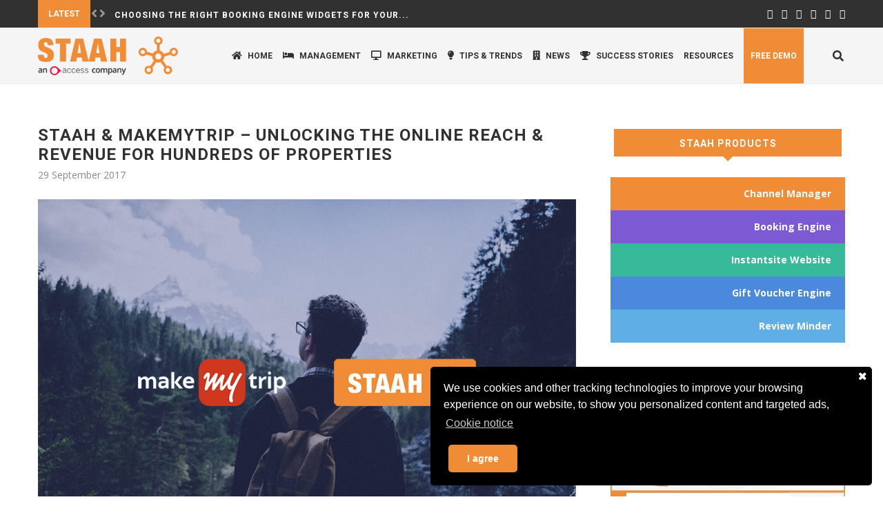

--- FILE ---
content_type: text/html; charset=utf-8
request_url: https://blog.staah.com/uncategorized/staah-makemytrip-unlocking-online-reach-revenue-hundreds-properties
body_size: 32916
content:
<!DOCTYPE html>
<html lang="en-NZ" prefix="og: https://ogp.me/ns#">
<head>
	<meta charset="UTF-8">
	<meta http-equiv="X-UA-Compatible" content="IE=edge">
	<meta name="viewport" content="width=device-width, initial-scale=1">
	<link rel="profile" href="http://gmpg.org/xfn/11" />
			<link rel="shortcut icon" href="https://blog.staah.com/wp-content/uploads/2023/03/48-48.png" type="image/x-icon" />
		<link rel="apple-touch-icon" sizes="180x180" href="https://blog.staah.com/wp-content/uploads/2023/03/48-48.png">
		<link rel="alternate" type="application/rss+xml" title="STAAH Blog RSS Feed" href="https://blog.staah.com/feed" />
	<link rel="alternate" type="application/atom+xml" title="STAAH Blog Atom Feed" href="https://blog.staah.com/feed/atom" />
	<link rel="pingback" href="https://blog.staah.com/xmlrpc.php" />

	
	<!--[if lt IE 9]>
	<script src="https://blog.staah.com/wp-content/themes/soledad/js/html5.js"></script>
	<style type="text/css">
		.featured-carousel .item { opacity: 1; }
	</style>
	<![endif]-->
		<style>img:is([sizes="auto" i], [sizes^="auto," i]) { contain-intrinsic-size: 3000px 1500px }</style>
	
<!-- Search Engine Optimization by Rank Math - https://rankmath.com/ -->
<title>STAAH &amp; MakeMyTrip – Unlocking The Online Reach &amp; Revenue For Hundreds Of Properties Uncategorized</title>
<meta name="description" content="Established in 2012, the connection between STAAH and MakeMyTrip has been a boon to the rapidly growing and evolving Indian travel market."/>
<meta name="robots" content="follow, index, max-snippet:-1, max-video-preview:-1, max-image-preview:large"/>
<link rel="canonical" href="https://blog.staah.com/uncategorized/staah-makemytrip-unlocking-online-reach-revenue-hundreds-properties" />
<meta property="og:locale" content="en_US" />
<meta property="og:type" content="article" />
<meta property="og:title" content="STAAH &amp; MakeMyTrip – Unlocking The Online Reach &amp; Revenue For Hundreds Of Properties Uncategorized" />
<meta property="og:description" content="Established in 2012, the connection between STAAH and MakeMyTrip has been a boon to the rapidly growing and evolving Indian travel market." />
<meta property="og:url" content="https://blog.staah.com/uncategorized/staah-makemytrip-unlocking-online-reach-revenue-hundreds-properties" />
<meta property="og:site_name" content="STAAH Blog" />
<meta property="article:publisher" content="https://www.facebook.com/STAAHLimited/" />
<meta property="article:section" content="Uncategorized" />
<meta property="og:updated_time" content="2017-12-25T22:48:08+13:00" />
<meta property="og:image" content="https://blog.staah.com/wp-content/uploads/2017/09/staah-mkemytrip-integration.jpg" />
<meta property="og:image:secure_url" content="https://blog.staah.com/wp-content/uploads/2017/09/staah-mkemytrip-integration.jpg" />
<meta property="og:image:width" content="1000" />
<meta property="og:image:height" content="666" />
<meta property="og:image:alt" content="STAAH &#038; MakeMyTrip – Unlocking the Online Reach &#038; Revenue for Hundreds of Properties" />
<meta property="og:image:type" content="image/jpeg" />
<meta property="article:published_time" content="2017-09-29T11:50:26+13:00" />
<meta property="article:modified_time" content="2017-12-25T22:48:08+13:00" />
<meta name="twitter:card" content="summary_large_image" />
<meta name="twitter:title" content="STAAH &amp; MakeMyTrip – Unlocking The Online Reach &amp; Revenue For Hundreds Of Properties Uncategorized" />
<meta name="twitter:description" content="Established in 2012, the connection between STAAH and MakeMyTrip has been a boon to the rapidly growing and evolving Indian travel market." />
<meta name="twitter:site" content="@STAAHOnline" />
<meta name="twitter:creator" content="@STAAHOnline" />
<meta name="twitter:image" content="https://blog.staah.com/wp-content/uploads/2017/09/staah-mkemytrip-integration.jpg" />
<meta name="twitter:label1" content="Written by" />
<meta name="twitter:data1" content="staah" />
<meta name="twitter:label2" content="Time to read" />
<meta name="twitter:data2" content="1 minute" />
<script type="application/ld+json" class="rank-math-schema">{"@context":"https://schema.org","@graph":[{"@type":"Organization","@id":"https://blog.staah.com/#organization","name":"STAAH","url":"https://blog.staah.com","sameAs":["https://www.facebook.com/STAAHLimited/","https://twitter.com/STAAHOnline"],"logo":{"@type":"ImageObject","@id":"https://blog.staah.com/#logo","url":"https://blog.staah.com/wp-content/uploads/2020/04/logo.jpg","contentUrl":"https://blog.staah.com/wp-content/uploads/2020/04/logo.jpg","caption":"STAAH Blog","inLanguage":"en-NZ","width":"144","height":"144"}},{"@type":"WebSite","@id":"https://blog.staah.com/#website","url":"https://blog.staah.com","name":"STAAH Blog","publisher":{"@id":"https://blog.staah.com/#organization"},"inLanguage":"en-NZ"},{"@type":"ImageObject","@id":"https://blog.staah.com/wp-content/uploads/2017/09/staah-mkemytrip-integration.jpg","url":"https://blog.staah.com/wp-content/uploads/2017/09/staah-mkemytrip-integration.jpg","width":"1000","height":"666","inLanguage":"en-NZ"},{"@type":"WebPage","@id":"https://blog.staah.com/uncategorized/staah-makemytrip-unlocking-online-reach-revenue-hundreds-properties#webpage","url":"https://blog.staah.com/uncategorized/staah-makemytrip-unlocking-online-reach-revenue-hundreds-properties","name":"STAAH &amp; MakeMyTrip \u2013 Unlocking The Online Reach &amp; Revenue For Hundreds Of Properties Uncategorized","datePublished":"2017-09-29T11:50:26+13:00","dateModified":"2017-12-25T22:48:08+13:00","isPartOf":{"@id":"https://blog.staah.com/#website"},"primaryImageOfPage":{"@id":"https://blog.staah.com/wp-content/uploads/2017/09/staah-mkemytrip-integration.jpg"},"inLanguage":"en-NZ"},{"@type":"Person","@id":"https://blog.staah.com/author/staah","name":"staah","url":"https://blog.staah.com/author/staah","image":{"@type":"ImageObject","@id":"https://secure.gravatar.com/avatar/f8e0bf14cefd0bff80e16319d7f840066f103c010d42611dd81f5450e007503d?s=96&amp;d=mm&amp;r=g","url":"https://secure.gravatar.com/avatar/f8e0bf14cefd0bff80e16319d7f840066f103c010d42611dd81f5450e007503d?s=96&amp;d=mm&amp;r=g","caption":"staah","inLanguage":"en-NZ"},"worksFor":{"@id":"https://blog.staah.com/#organization"}},{"@type":"BlogPosting","headline":"STAAH &amp; MakeMyTrip \u2013 Unlocking The Online Reach &amp; Revenue For Hundreds Of Properties Uncategorized","datePublished":"2017-09-29T11:50:26+13:00","dateModified":"2017-12-25T22:48:08+13:00","articleSection":"Uncategorized","author":{"@id":"https://blog.staah.com/author/staah","name":"staah"},"publisher":{"@id":"https://blog.staah.com/#organization"},"description":"Established in 2012, the connection between STAAH and MakeMyTrip has been a boon to the rapidly growing and evolving Indian travel market.","name":"STAAH &amp; MakeMyTrip \u2013 Unlocking The Online Reach &amp; Revenue For Hundreds Of Properties Uncategorized","@id":"https://blog.staah.com/uncategorized/staah-makemytrip-unlocking-online-reach-revenue-hundreds-properties#richSnippet","isPartOf":{"@id":"https://blog.staah.com/uncategorized/staah-makemytrip-unlocking-online-reach-revenue-hundreds-properties#webpage"},"image":{"@id":"https://blog.staah.com/wp-content/uploads/2017/09/staah-mkemytrip-integration.jpg"},"inLanguage":"en-NZ","mainEntityOfPage":{"@id":"https://blog.staah.com/uncategorized/staah-makemytrip-unlocking-online-reach-revenue-hundreds-properties#webpage"}}]}</script>
<!-- /Rank Math WordPress SEO plugin -->

<link rel='dns-prefetch' href='//platform-api.sharethis.com' />
<link rel='dns-prefetch' href='//fonts.googleapis.com' />
<link rel="alternate" type="application/rss+xml" title="STAAH Blog &raquo; Feed" href="https://blog.staah.com/feed" />
<link rel="alternate" type="application/rss+xml" title="STAAH Blog &raquo; Comments Feed" href="https://blog.staah.com/comments/feed" />
<script type="text/javascript">
/* <![CDATA[ */
window._wpemojiSettings = {"baseUrl":"https:\/\/s.w.org\/images\/core\/emoji\/16.0.1\/72x72\/","ext":".png","svgUrl":"https:\/\/s.w.org\/images\/core\/emoji\/16.0.1\/svg\/","svgExt":".svg","source":{"concatemoji":"https:\/\/blog.staah.com\/wp-includes\/js\/wp-emoji-release.min.js?ver=6.8.3"}};
/*! This file is auto-generated */
!function(s,n){var o,i,e;function c(e){try{var t={supportTests:e,timestamp:(new Date).valueOf()};sessionStorage.setItem(o,JSON.stringify(t))}catch(e){}}function p(e,t,n){e.clearRect(0,0,e.canvas.width,e.canvas.height),e.fillText(t,0,0);var t=new Uint32Array(e.getImageData(0,0,e.canvas.width,e.canvas.height).data),a=(e.clearRect(0,0,e.canvas.width,e.canvas.height),e.fillText(n,0,0),new Uint32Array(e.getImageData(0,0,e.canvas.width,e.canvas.height).data));return t.every(function(e,t){return e===a[t]})}function u(e,t){e.clearRect(0,0,e.canvas.width,e.canvas.height),e.fillText(t,0,0);for(var n=e.getImageData(16,16,1,1),a=0;a<n.data.length;a++)if(0!==n.data[a])return!1;return!0}function f(e,t,n,a){switch(t){case"flag":return n(e,"\ud83c\udff3\ufe0f\u200d\u26a7\ufe0f","\ud83c\udff3\ufe0f\u200b\u26a7\ufe0f")?!1:!n(e,"\ud83c\udde8\ud83c\uddf6","\ud83c\udde8\u200b\ud83c\uddf6")&&!n(e,"\ud83c\udff4\udb40\udc67\udb40\udc62\udb40\udc65\udb40\udc6e\udb40\udc67\udb40\udc7f","\ud83c\udff4\u200b\udb40\udc67\u200b\udb40\udc62\u200b\udb40\udc65\u200b\udb40\udc6e\u200b\udb40\udc67\u200b\udb40\udc7f");case"emoji":return!a(e,"\ud83e\udedf")}return!1}function g(e,t,n,a){var r="undefined"!=typeof WorkerGlobalScope&&self instanceof WorkerGlobalScope?new OffscreenCanvas(300,150):s.createElement("canvas"),o=r.getContext("2d",{willReadFrequently:!0}),i=(o.textBaseline="top",o.font="600 32px Arial",{});return e.forEach(function(e){i[e]=t(o,e,n,a)}),i}function t(e){var t=s.createElement("script");t.src=e,t.defer=!0,s.head.appendChild(t)}"undefined"!=typeof Promise&&(o="wpEmojiSettingsSupports",i=["flag","emoji"],n.supports={everything:!0,everythingExceptFlag:!0},e=new Promise(function(e){s.addEventListener("DOMContentLoaded",e,{once:!0})}),new Promise(function(t){var n=function(){try{var e=JSON.parse(sessionStorage.getItem(o));if("object"==typeof e&&"number"==typeof e.timestamp&&(new Date).valueOf()<e.timestamp+604800&&"object"==typeof e.supportTests)return e.supportTests}catch(e){}return null}();if(!n){if("undefined"!=typeof Worker&&"undefined"!=typeof OffscreenCanvas&&"undefined"!=typeof URL&&URL.createObjectURL&&"undefined"!=typeof Blob)try{var e="postMessage("+g.toString()+"("+[JSON.stringify(i),f.toString(),p.toString(),u.toString()].join(",")+"));",a=new Blob([e],{type:"text/javascript"}),r=new Worker(URL.createObjectURL(a),{name:"wpTestEmojiSupports"});return void(r.onmessage=function(e){c(n=e.data),r.terminate(),t(n)})}catch(e){}c(n=g(i,f,p,u))}t(n)}).then(function(e){for(var t in e)n.supports[t]=e[t],n.supports.everything=n.supports.everything&&n.supports[t],"flag"!==t&&(n.supports.everythingExceptFlag=n.supports.everythingExceptFlag&&n.supports[t]);n.supports.everythingExceptFlag=n.supports.everythingExceptFlag&&!n.supports.flag,n.DOMReady=!1,n.readyCallback=function(){n.DOMReady=!0}}).then(function(){return e}).then(function(){var e;n.supports.everything||(n.readyCallback(),(e=n.source||{}).concatemoji?t(e.concatemoji):e.wpemoji&&e.twemoji&&(t(e.twemoji),t(e.wpemoji)))}))}((window,document),window._wpemojiSettings);
/* ]]> */
</script>
<link rel='stylesheet' id='hfe-widgets-style-css' href='https://blog.staah.com/wp-content/plugins/header-footer-elementor/inc/widgets-css/frontend.css?ver=2.7.0' type='text/css' media='all' />
<style id='wp-emoji-styles-inline-css' type='text/css'>

	img.wp-smiley, img.emoji {
		display: inline !important;
		border: none !important;
		box-shadow: none !important;
		height: 1em !important;
		width: 1em !important;
		margin: 0 0.07em !important;
		vertical-align: -0.1em !important;
		background: none !important;
		padding: 0 !important;
	}
</style>
<link rel='stylesheet' id='wp-block-library-css' href='https://blog.staah.com/wp-includes/css/dist/block-library/style.min.css?ver=6.8.3' type='text/css' media='all' />
<style id='classic-theme-styles-inline-css' type='text/css'>
/*! This file is auto-generated */
.wp-block-button__link{color:#fff;background-color:#32373c;border-radius:9999px;box-shadow:none;text-decoration:none;padding:calc(.667em + 2px) calc(1.333em + 2px);font-size:1.125em}.wp-block-file__button{background:#32373c;color:#fff;text-decoration:none}
</style>
<style id='global-styles-inline-css' type='text/css'>
:root{--wp--preset--aspect-ratio--square: 1;--wp--preset--aspect-ratio--4-3: 4/3;--wp--preset--aspect-ratio--3-4: 3/4;--wp--preset--aspect-ratio--3-2: 3/2;--wp--preset--aspect-ratio--2-3: 2/3;--wp--preset--aspect-ratio--16-9: 16/9;--wp--preset--aspect-ratio--9-16: 9/16;--wp--preset--color--black: #000000;--wp--preset--color--cyan-bluish-gray: #abb8c3;--wp--preset--color--white: #ffffff;--wp--preset--color--pale-pink: #f78da7;--wp--preset--color--vivid-red: #cf2e2e;--wp--preset--color--luminous-vivid-orange: #ff6900;--wp--preset--color--luminous-vivid-amber: #fcb900;--wp--preset--color--light-green-cyan: #7bdcb5;--wp--preset--color--vivid-green-cyan: #00d084;--wp--preset--color--pale-cyan-blue: #8ed1fc;--wp--preset--color--vivid-cyan-blue: #0693e3;--wp--preset--color--vivid-purple: #9b51e0;--wp--preset--gradient--vivid-cyan-blue-to-vivid-purple: linear-gradient(135deg,rgba(6,147,227,1) 0%,rgb(155,81,224) 100%);--wp--preset--gradient--light-green-cyan-to-vivid-green-cyan: linear-gradient(135deg,rgb(122,220,180) 0%,rgb(0,208,130) 100%);--wp--preset--gradient--luminous-vivid-amber-to-luminous-vivid-orange: linear-gradient(135deg,rgba(252,185,0,1) 0%,rgba(255,105,0,1) 100%);--wp--preset--gradient--luminous-vivid-orange-to-vivid-red: linear-gradient(135deg,rgba(255,105,0,1) 0%,rgb(207,46,46) 100%);--wp--preset--gradient--very-light-gray-to-cyan-bluish-gray: linear-gradient(135deg,rgb(238,238,238) 0%,rgb(169,184,195) 100%);--wp--preset--gradient--cool-to-warm-spectrum: linear-gradient(135deg,rgb(74,234,220) 0%,rgb(151,120,209) 20%,rgb(207,42,186) 40%,rgb(238,44,130) 60%,rgb(251,105,98) 80%,rgb(254,248,76) 100%);--wp--preset--gradient--blush-light-purple: linear-gradient(135deg,rgb(255,206,236) 0%,rgb(152,150,240) 100%);--wp--preset--gradient--blush-bordeaux: linear-gradient(135deg,rgb(254,205,165) 0%,rgb(254,45,45) 50%,rgb(107,0,62) 100%);--wp--preset--gradient--luminous-dusk: linear-gradient(135deg,rgb(255,203,112) 0%,rgb(199,81,192) 50%,rgb(65,88,208) 100%);--wp--preset--gradient--pale-ocean: linear-gradient(135deg,rgb(255,245,203) 0%,rgb(182,227,212) 50%,rgb(51,167,181) 100%);--wp--preset--gradient--electric-grass: linear-gradient(135deg,rgb(202,248,128) 0%,rgb(113,206,126) 100%);--wp--preset--gradient--midnight: linear-gradient(135deg,rgb(2,3,129) 0%,rgb(40,116,252) 100%);--wp--preset--font-size--small: 13px;--wp--preset--font-size--medium: 20px;--wp--preset--font-size--large: 36px;--wp--preset--font-size--x-large: 42px;--wp--preset--spacing--20: 0.44rem;--wp--preset--spacing--30: 0.67rem;--wp--preset--spacing--40: 1rem;--wp--preset--spacing--50: 1.5rem;--wp--preset--spacing--60: 2.25rem;--wp--preset--spacing--70: 3.38rem;--wp--preset--spacing--80: 5.06rem;--wp--preset--shadow--natural: 6px 6px 9px rgba(0, 0, 0, 0.2);--wp--preset--shadow--deep: 12px 12px 50px rgba(0, 0, 0, 0.4);--wp--preset--shadow--sharp: 6px 6px 0px rgba(0, 0, 0, 0.2);--wp--preset--shadow--outlined: 6px 6px 0px -3px rgba(255, 255, 255, 1), 6px 6px rgba(0, 0, 0, 1);--wp--preset--shadow--crisp: 6px 6px 0px rgba(0, 0, 0, 1);}:where(.is-layout-flex){gap: 0.5em;}:where(.is-layout-grid){gap: 0.5em;}body .is-layout-flex{display: flex;}.is-layout-flex{flex-wrap: wrap;align-items: center;}.is-layout-flex > :is(*, div){margin: 0;}body .is-layout-grid{display: grid;}.is-layout-grid > :is(*, div){margin: 0;}:where(.wp-block-columns.is-layout-flex){gap: 2em;}:where(.wp-block-columns.is-layout-grid){gap: 2em;}:where(.wp-block-post-template.is-layout-flex){gap: 1.25em;}:where(.wp-block-post-template.is-layout-grid){gap: 1.25em;}.has-black-color{color: var(--wp--preset--color--black) !important;}.has-cyan-bluish-gray-color{color: var(--wp--preset--color--cyan-bluish-gray) !important;}.has-white-color{color: var(--wp--preset--color--white) !important;}.has-pale-pink-color{color: var(--wp--preset--color--pale-pink) !important;}.has-vivid-red-color{color: var(--wp--preset--color--vivid-red) !important;}.has-luminous-vivid-orange-color{color: var(--wp--preset--color--luminous-vivid-orange) !important;}.has-luminous-vivid-amber-color{color: var(--wp--preset--color--luminous-vivid-amber) !important;}.has-light-green-cyan-color{color: var(--wp--preset--color--light-green-cyan) !important;}.has-vivid-green-cyan-color{color: var(--wp--preset--color--vivid-green-cyan) !important;}.has-pale-cyan-blue-color{color: var(--wp--preset--color--pale-cyan-blue) !important;}.has-vivid-cyan-blue-color{color: var(--wp--preset--color--vivid-cyan-blue) !important;}.has-vivid-purple-color{color: var(--wp--preset--color--vivid-purple) !important;}.has-black-background-color{background-color: var(--wp--preset--color--black) !important;}.has-cyan-bluish-gray-background-color{background-color: var(--wp--preset--color--cyan-bluish-gray) !important;}.has-white-background-color{background-color: var(--wp--preset--color--white) !important;}.has-pale-pink-background-color{background-color: var(--wp--preset--color--pale-pink) !important;}.has-vivid-red-background-color{background-color: var(--wp--preset--color--vivid-red) !important;}.has-luminous-vivid-orange-background-color{background-color: var(--wp--preset--color--luminous-vivid-orange) !important;}.has-luminous-vivid-amber-background-color{background-color: var(--wp--preset--color--luminous-vivid-amber) !important;}.has-light-green-cyan-background-color{background-color: var(--wp--preset--color--light-green-cyan) !important;}.has-vivid-green-cyan-background-color{background-color: var(--wp--preset--color--vivid-green-cyan) !important;}.has-pale-cyan-blue-background-color{background-color: var(--wp--preset--color--pale-cyan-blue) !important;}.has-vivid-cyan-blue-background-color{background-color: var(--wp--preset--color--vivid-cyan-blue) !important;}.has-vivid-purple-background-color{background-color: var(--wp--preset--color--vivid-purple) !important;}.has-black-border-color{border-color: var(--wp--preset--color--black) !important;}.has-cyan-bluish-gray-border-color{border-color: var(--wp--preset--color--cyan-bluish-gray) !important;}.has-white-border-color{border-color: var(--wp--preset--color--white) !important;}.has-pale-pink-border-color{border-color: var(--wp--preset--color--pale-pink) !important;}.has-vivid-red-border-color{border-color: var(--wp--preset--color--vivid-red) !important;}.has-luminous-vivid-orange-border-color{border-color: var(--wp--preset--color--luminous-vivid-orange) !important;}.has-luminous-vivid-amber-border-color{border-color: var(--wp--preset--color--luminous-vivid-amber) !important;}.has-light-green-cyan-border-color{border-color: var(--wp--preset--color--light-green-cyan) !important;}.has-vivid-green-cyan-border-color{border-color: var(--wp--preset--color--vivid-green-cyan) !important;}.has-pale-cyan-blue-border-color{border-color: var(--wp--preset--color--pale-cyan-blue) !important;}.has-vivid-cyan-blue-border-color{border-color: var(--wp--preset--color--vivid-cyan-blue) !important;}.has-vivid-purple-border-color{border-color: var(--wp--preset--color--vivid-purple) !important;}.has-vivid-cyan-blue-to-vivid-purple-gradient-background{background: var(--wp--preset--gradient--vivid-cyan-blue-to-vivid-purple) !important;}.has-light-green-cyan-to-vivid-green-cyan-gradient-background{background: var(--wp--preset--gradient--light-green-cyan-to-vivid-green-cyan) !important;}.has-luminous-vivid-amber-to-luminous-vivid-orange-gradient-background{background: var(--wp--preset--gradient--luminous-vivid-amber-to-luminous-vivid-orange) !important;}.has-luminous-vivid-orange-to-vivid-red-gradient-background{background: var(--wp--preset--gradient--luminous-vivid-orange-to-vivid-red) !important;}.has-very-light-gray-to-cyan-bluish-gray-gradient-background{background: var(--wp--preset--gradient--very-light-gray-to-cyan-bluish-gray) !important;}.has-cool-to-warm-spectrum-gradient-background{background: var(--wp--preset--gradient--cool-to-warm-spectrum) !important;}.has-blush-light-purple-gradient-background{background: var(--wp--preset--gradient--blush-light-purple) !important;}.has-blush-bordeaux-gradient-background{background: var(--wp--preset--gradient--blush-bordeaux) !important;}.has-luminous-dusk-gradient-background{background: var(--wp--preset--gradient--luminous-dusk) !important;}.has-pale-ocean-gradient-background{background: var(--wp--preset--gradient--pale-ocean) !important;}.has-electric-grass-gradient-background{background: var(--wp--preset--gradient--electric-grass) !important;}.has-midnight-gradient-background{background: var(--wp--preset--gradient--midnight) !important;}.has-small-font-size{font-size: var(--wp--preset--font-size--small) !important;}.has-medium-font-size{font-size: var(--wp--preset--font-size--medium) !important;}.has-large-font-size{font-size: var(--wp--preset--font-size--large) !important;}.has-x-large-font-size{font-size: var(--wp--preset--font-size--x-large) !important;}
:where(.wp-block-post-template.is-layout-flex){gap: 1.25em;}:where(.wp-block-post-template.is-layout-grid){gap: 1.25em;}
:where(.wp-block-columns.is-layout-flex){gap: 2em;}:where(.wp-block-columns.is-layout-grid){gap: 2em;}
:root :where(.wp-block-pullquote){font-size: 1.5em;line-height: 1.6;}
</style>
<link rel='stylesheet' id='share-this-share-buttons-sticky-css' href='https://blog.staah.com/wp-content/plugins/sharethis-share-buttons/css/mu-style.css?ver=1754661833' type='text/css' media='all' />
<link rel='stylesheet' id='rss-retriever-css' href='https://blog.staah.com/wp-content/plugins/wp-rss-retriever/inc/css/rss-retriever.css?ver=1.6.10' type='text/css' media='all' />
<link rel='stylesheet' id='hfe-style-css' href='https://blog.staah.com/wp-content/plugins/header-footer-elementor/assets/css/header-footer-elementor.css?ver=2.7.0' type='text/css' media='all' />
<link rel='stylesheet' id='elementor-frontend-css' href='https://blog.staah.com/wp-content/plugins/elementor/assets/css/frontend.min.css?ver=3.33.2' type='text/css' media='all' />
<link rel='stylesheet' id='penci_style-css' href='https://blog.staah.com/wp-content/themes/soledad/style.css?ver=3.1' type='text/css' media='all' />
<link rel='stylesheet' id='penci_font_title-css' href='https://fonts.googleapis.com/css?family=Roboto%3A100%2C100italic%2C300%2C300italic%2Cregular%2Citalic%2C500%2C500italic%2C700%2C700italic%2C900%2C900italic&#038;ver=1.0' type='text/css' media='all' />
<link rel='stylesheet' id='penci_font_body-css' href='https://fonts.googleapis.com/css?family=Open+Sans%3A300%2C300italic%2Cregular%2Citalic%2C600%2C600italic%2C700%2C700italic%2C800%2C800italic&#038;ver=1.0' type='text/css' media='all' />
<link rel='stylesheet' id='penci_font_slogan-css' href='https://fonts.googleapis.com/css?family=Open+Sans%3A300%2C300italic%2Cregular%2Citalic%2C600%2C600italic%2C700%2C700italic%2C800%2C800italic&#038;ver=1.0' type='text/css' media='all' />
<link rel='stylesheet' id='hfe-elementor-icons-css' href='https://blog.staah.com/wp-content/plugins/elementor/assets/lib/eicons/css/elementor-icons.min.css?ver=5.34.0' type='text/css' media='all' />
<link rel='stylesheet' id='hfe-icons-list-css' href='https://blog.staah.com/wp-content/plugins/elementor/assets/css/widget-icon-list.min.css?ver=3.24.3' type='text/css' media='all' />
<link rel='stylesheet' id='hfe-social-icons-css' href='https://blog.staah.com/wp-content/plugins/elementor/assets/css/widget-social-icons.min.css?ver=3.24.0' type='text/css' media='all' />
<link rel='stylesheet' id='hfe-social-share-icons-brands-css' href='https://blog.staah.com/wp-content/plugins/elementor/assets/lib/font-awesome/css/brands.css?ver=5.15.3' type='text/css' media='all' />
<link rel='stylesheet' id='hfe-social-share-icons-fontawesome-css' href='https://blog.staah.com/wp-content/plugins/elementor/assets/lib/font-awesome/css/fontawesome.css?ver=5.15.3' type='text/css' media='all' />
<link rel='stylesheet' id='hfe-nav-menu-icons-css' href='https://blog.staah.com/wp-content/plugins/elementor/assets/lib/font-awesome/css/solid.css?ver=5.15.3' type='text/css' media='all' />
<script type="text/javascript" id="breeze-prefetch-js-extra">
/* <![CDATA[ */
var breeze_prefetch = {"local_url":"https:\/\/blog.staah.com","ignore_remote_prefetch":"1","ignore_list":["wp-admin","wp-login.php"]};
/* ]]> */
</script>
<script type="text/javascript" src="https://blog.staah.com/wp-content/plugins/breeze/assets/js/js-front-end/breeze-prefetch-links.min.js?ver=2.2.21" id="breeze-prefetch-js"></script>
<script type="text/javascript" src="//platform-api.sharethis.com/js/sharethis.js?ver=2.3.6#property=681b147beb2dda0012da54ee&amp;product=inline-buttons&amp;source=sharethis-share-buttons-wordpress" id="share-this-share-buttons-mu-js"></script>
<script type="text/javascript" src="https://blog.staah.com/wp-includes/js/jquery/jquery.min.js?ver=3.7.1" id="jquery-core-js"></script>
<script type="text/javascript" src="https://blog.staah.com/wp-includes/js/jquery/jquery-migrate.min.js?ver=3.4.1" id="jquery-migrate-js"></script>
<script type="text/javascript" id="jquery-js-after">
/* <![CDATA[ */
!function($){"use strict";$(document).ready(function(){$(this).scrollTop()>100&&$(".hfe-scroll-to-top-wrap").removeClass("hfe-scroll-to-top-hide"),$(window).scroll(function(){$(this).scrollTop()<100?$(".hfe-scroll-to-top-wrap").fadeOut(300):$(".hfe-scroll-to-top-wrap").fadeIn(300)}),$(".hfe-scroll-to-top-wrap").on("click",function(){$("html, body").animate({scrollTop:0},300);return!1})})}(jQuery);
!function($){'use strict';$(document).ready(function(){var bar=$('.hfe-reading-progress-bar');if(!bar.length)return;$(window).on('scroll',function(){var s=$(window).scrollTop(),d=$(document).height()-$(window).height(),p=d? s/d*100:0;bar.css('width',p+'%')});});}(jQuery);
/* ]]> */
</script>
<link rel="https://api.w.org/" href="https://blog.staah.com/wp-json/" /><link rel="alternate" title="JSON" type="application/json" href="https://blog.staah.com/wp-json/wp/v2/posts/1132" /><link rel="EditURI" type="application/rsd+xml" title="RSD" href="https://blog.staah.com/xmlrpc.php?rsd" />
<meta name="generator" content="WordPress 6.8.3" />
<link rel='shortlink' href='https://blog.staah.com/?p=1132' />
<link rel="alternate" title="oEmbed (JSON)" type="application/json+oembed" href="https://blog.staah.com/wp-json/oembed/1.0/embed?url=https%3A%2F%2Fblog.staah.com%2Funcategorized%2Fstaah-makemytrip-unlocking-online-reach-revenue-hundreds-properties" />
<link rel="alternate" title="oEmbed (XML)" type="text/xml+oembed" href="https://blog.staah.com/wp-json/oembed/1.0/embed?url=https%3A%2F%2Fblog.staah.com%2Funcategorized%2Fstaah-makemytrip-unlocking-online-reach-revenue-hundreds-properties&#038;format=xml" />
<meta name="google-site-verification" content="t5GJErPUJW5pERmQsbqFyNoXYrgGxkvU9c1OgYoQOWY" />
<meta http-equiv="Content-Security-Policy" content="upgrade-insecure-requests">

<!-- Facebook Pixel Code -->
<script>
!function(f,b,e,v,n,t,s)
{if(f.fbq)return;n=f.fbq=function(){n.callMethod?
n.callMethod.apply(n,arguments):n.queue.push(arguments)};
if(!f._fbq)f._fbq=n;n.push=n;n.loaded=!0;n.version='2.0';
n.queue=[];t=b.createElement(e);t.async=!0;
t.src=v;s=b.getElementsByTagName(e)[0];
s.parentNode.insertBefore(t,s)}(window, document,'script',
'https://connect.facebook.net/en_US/fbevents.js');
fbq('init', '1571815626169697');
fbq('track', 'PageView');
</script>
<noscript><img height="1" width="1" style="display:none"
src="https://www.facebook.com/tr?id=1571815626169697&ev=PageView&noscript=1"
/></noscript>
<!-- End Facebook Pixel Code -->
<script id='pixel-script-poptin' src='https://cdn.popt.in/pixel.js?id=3a8260dbf377c' async='true'></script>     <style type="text/css">
				h1, h2, h3, h4, h5, h6, h2.penci-heading-video, .penci-photo-2-effect figcaption h2, .headline-title, a.penci-topbar-post-title, #navigation .menu li a, #sidebar-nav .menu li a, .penci-slider .pencislider-container .pencislider-content .pencislider-title, .penci-slider .pencislider-container .pencislider-content .pencislider-button,
		.author-quote span, .penci-more-link a.more-link, .penci-post-share-box .dt-share, .post-share a .dt-share, .author-content h5, .post-pagination h5, .post-box-title, .penci-countdown .countdown-amount, .penci-countdown .countdown-period, .penci-pagination a, .penci-pagination .disable-url, ul.footer-socials li a span,
		.widget input[type="submit"], .penci-sidebar-content .widget-title, #respond h3.comment-reply-title span, .widget-social.show-text a span, .footer-widget-wrapper .widget .widget-title,
		.container.penci-breadcrumb span, .container.penci-breadcrumb span a, .error-404 .go-back-home a, .post-entry .penci-portfolio-filter ul li a, .penci-portfolio-filter ul li a, .portfolio-overlay-content .portfolio-short .portfolio-title a, .home-featured-cat-content .magcat-detail h3 a, .post-entry blockquote cite,
		.post-entry blockquote .author, .tags-share-box.hide-tags.page-share .share-title, .widget ul.side-newsfeed li .side-item .side-item-text h4 a, .thecomment .comment-text span.author, .thecomment .comment-text span.author a, .post-comments span.reply a, #respond h3, #respond label, .wpcf7 label, #respond #submit, .wpcf7 input[type="submit"], .widget_wysija input[type="submit"], .archive-box span,
		.archive-box h1, .gallery .gallery-caption, .contact-form input[type=submit], ul.penci-topbar-menu > li a, div.penci-topbar-menu > ul > li a { font-family: 'Roboto', sans-serif; font-weight: normal; }
						body, textarea, #respond textarea, .widget input[type="text"], .widget input[type="email"], .widget input[type="date"], .widget input[type="number"], .wpcf7 textarea, .mc4wp-form input, #respond input, .wpcf7 input, #searchform input.search-input, ul.homepage-featured-boxes .penci-fea-in h4, .widget.widget_categories ul li span.category-item-count, .about-widget .about-me-heading, .widget ul.side-newsfeed li .side-item .side-item-text .side-item-meta { font-family: 'Open Sans', sans-serif;  }
						.header-slogan .header-slogan-text{ font-family: 'Open Sans', sans-serif;  }
								.header-slogan .header-slogan-text { font-weight:bold; }
										h1, h2, h3, h4, h5, h6, #navigation .menu li a, #sidebar-nav .menu li a, a.penci-topbar-post-title, .penci-slider .pencislider-container .pencislider-content .pencislider-title, .penci-slider .pencislider-container .pencislider-content .pencislider-button,
		.headline-title, .author-quote span, .penci-more-link a.more-link, .author-content h5, .post-pagination h5, .post-box-title, .penci-countdown .countdown-amount, .penci-countdown .countdown-period, .penci-pagination a, .penci-pagination .disable-url, ul.footer-socials li a span,
		.penci-sidebar-content .widget-title, #respond h3.comment-reply-title span, .widget-social.show-text a span, .footer-widget-wrapper .widget .widget-title,
		.error-404 .go-back-home a, .home-featured-cat-content .magcat-detail h3 a, .post-entry blockquote cite,
		.post-entry blockquote .author, .tags-share-box.hide-tags.page-share .share-title, .widget ul.side-newsfeed li .side-item .side-item-text h4 a, .thecomment .comment-text span.author, .thecomment .comment-text span.author a, #respond h3, #respond label, .wpcf7 label, #respond #submit, .wpcf7 input[type="submit"], .widget_wysija input[type="submit"], .archive-box span,
		.archive-box h1, .gallery .gallery-caption, .widget input[type="submit"], .contact-form input[type=submit], ul.penci-topbar-menu > li a, div.penci-topbar-menu > ul > li a { font-weight: 700; }
						body.penci-body-boxed { background-color:#f5f5f5; }
														#header .inner-header .container { padding:40px 0; }
								a, .post-entry .penci-portfolio-filter ul li a:hover, .penci-portfolio-filter ul li a:hover, .penci-portfolio-filter ul li.active a, .post-entry .penci-portfolio-filter ul li.active a, .penci-countdown .countdown-amount, .archive-box h1, .post-entry a, .container.penci-breadcrumb span a:hover, .post-entry blockquote:before, .post-entry blockquote cite, .post-entry blockquote .author, .penci-pagination a:hover, ul.penci-topbar-menu > li a:hover, div.penci-topbar-menu > ul > li a:hover, .penci-recipe-heading a.penci-recipe-print { color: #f08c36; }
		.penci-home-popular-post ul.slick-dots li button:hover, .penci-home-popular-post ul.slick-dots li.slick-active button, .archive-box:after, .archive-box:before, .penci-page-header:after, .penci-page-header:before, .post-entry blockquote .author span:after, .error-image:after, .error-404 .go-back-home a:after, .penci-header-signup-form, .woocommerce .page-title:before, .woocommerce .page-title:after, .woocommerce span.onsale, .woocommerce #respond input#submit:hover, .woocommerce a.button:hover, .woocommerce button.button:hover, .woocommerce input.button:hover, .woocommerce nav.woocommerce-pagination ul li span.current, .woocommerce div.product .entry-summary div[itemprop="description"]:before, .woocommerce div.product .entry-summary div[itemprop="description"] blockquote .author span:after, .woocommerce div.product .woocommerce-tabs #tab-description blockquote .author span:after, .woocommerce #respond input#submit.alt:hover, .woocommerce a.button.alt:hover, .woocommerce button.button.alt:hover, .woocommerce input.button.alt:hover, #top-search.shoping-cart-icon > a > span, #penci-demobar .buy-button, #penci-demobar .buy-button:hover, .penci-recipe-heading a.penci-recipe-print:hover, .penci-review-process span, .penci-review-score-total { background-color: #f08c36; }
		.penci-pagination ul.page-numbers li span.current { color: #fff; background: #f08c36; border-color: #f08c36; }
		.footer-instagram h4.footer-instagram-title > span:before, .woocommerce nav.woocommerce-pagination ul li span.current, .penci-pagination.penci-ajax-more a.penci-ajax-more-button:hover, .penci-recipe-heading a.penci-recipe-print:hover { border-color: #f08c36; }
		.woocommerce .woocommerce-error, .woocommerce .woocommerce-info, .woocommerce .woocommerce-message { border-top-color: #f08c36; }
		.penci-slider ol.penci-control-nav li a.penci-active, .penci-slider ol.penci-control-nav li a:hover{ border-color: #f08c36; background-color: #f08c36; }
		.woocommerce .woocommerce-message:before, .woocommerce form.checkout table.shop_table .order-total .amount, .woocommerce ul.products li.product .price ins, .woocommerce ul.products li.product .price, .woocommerce div.product p.price ins, .woocommerce div.product span.price ins, .woocommerce div.product p.price, .woocommerce div.product .entry-summary div[itemprop="description"] blockquote:before, .woocommerce div.product .woocommerce-tabs #tab-description blockquote:before, .woocommerce div.product .entry-summary div[itemprop="description"] blockquote cite, .woocommerce div.product .entry-summary div[itemprop="description"] blockquote .author, .woocommerce div.product .woocommerce-tabs #tab-description blockquote cite, .woocommerce div.product .woocommerce-tabs #tab-description blockquote .author, .woocommerce div.product .product_meta > span a:hover, .woocommerce div.product .woocommerce-tabs ul.tabs li.active, .woocommerce ul.cart_list li .amount, .woocommerce ul.product_list_widget li .amount, .woocommerce table.shop_table td.product-name a:hover, .woocommerce table.shop_table td.product-price span, .woocommerce table.shop_table td.product-subtotal span, .woocommerce-cart .cart-collaterals .cart_totals table td .amount, .woocommerce .woocommerce-info:before, .woocommerce div.product span.price { color: #f08c36; }
								.headline-title { background-color: #f08c36; }
														a.penci-topbar-post-title:hover { color: #f08c36; }
														ul.penci-topbar-menu > li a:hover, div.penci-topbar-menu > ul > li a:hover { color: #f08c36; }
										.penci-topbar-social a:hover { color: #f08c36; }
										#navigation, .show-search { background: #f5f5f5; }
										#navigation .menu li a:hover, #navigation .menu li.current-menu-item > a, #navigation .menu > li.current_page_item > a, #navigation .menu li:hover > a, #navigation .menu > li.current-menu-ancestor > a, #navigation .menu > li.current-menu-item > a { color:  #f08c36; }
		#navigation ul.menu > li > a:before, #navigation .menu > ul > li > a:before { background: #f08c36; }
												#navigation .penci-megamenu .penci-mega-child-categories { background-color: #ffffff; }
										#navigation .penci-megamenu .penci-mega-child-categories a.cat-active, #navigation .menu .penci-megamenu .penci-mega-child-categories a:hover, #navigation .menu .penci-megamenu .penci-mega-latest-posts .penci-mega-post a:hover { color: #f08c36; }
		#navigation .penci-megamenu .penci-mega-thumbnail .mega-cat-name { background: #f08c36; }
																#navigation .menu .sub-menu li a:hover, #navigation .menu .sub-menu li.current-menu-item > a { color:  #f08c36; }
		#navigation ul.menu ul a:before, #navigation .menu ul ul a:before { background-color: #f08c36;   -webkit-box-shadow: 5px -2px 0 #f08c36;  -moz-box-shadow: 5px -2px 0 #f08c36;  -ms-box-shadow: 5px -2px 0 #f08c36;  box-shadow: 5px -2px 0 #f08c36; }
												.penci-header-signup-form { padding: px 0; }
				.penci-header-signup-form { background-color: #f08c36; }
																						.header-social a:hover i {   color: #f08c36; }
																#sidebar-nav .menu li a:hover, .header-social.sidebar-nav-social a:hover i, #sidebar-nav .menu li a .indicator:hover, #sidebar-nav .menu .sub-menu li a .indicator:hover{ color: #f08c36; }
		#sidebar-nav-logo:before{ background-color: #f08c36; }
														.featured-overlay-color, .penci-slider ul.slides li:after { opacity: ; }
		.featured-overlay-partent, .penci-slider ul.slides li:before { opacity: ; }
		.mag2slider-overlay:after { opacity: ; }
		.mag2-thumbnail:hover .mag2slider-overlay:after { opacity: ; }
								.featured-carousel .feat-text .feat-time { background: #f08c36; }
		.featured-carousel .feat-text .feat-time:before { border-right-color: #f08c36; }
		.featured-carousel .feat-text .feat-time:after { border-left-color: #f08c36; }
								.penci-mag2-carousel .cat > a.penci-cat-name, .featured-carousel .featured-cat a, .penci-magazine-slider .mag-cat a.penci-cat-name { color: #bababa; }
		.penci-mag2-carousel .cat > a.penci-cat-name:after, .featured-carousel .featured-cat a:after, .penci-magazine-slider .mag-cat a.penci-cat-name:after { border-color: #bababa; }
						.penci-mag2-carousel .cat > a.penci-cat-name:hover, .featured-carousel .featured-cat a:hover, .penci-magazine-slider .mag-cat a.penci-cat-name:hover { color: #f08c36; }
						.penci-mag2-carousel .mag2-header h3 a, .featured-carousel .featured-content .feat-text h3 a, .penci-magazine-slider .mag-meta h3 a, .featured-carousel.style-7 .featured-content .feat-text h3 a { color: #ffffff; }
						.penci-mag2-carousel .mag2-header h3 a:hover, .featured-carousel .featured-content .feat-text h3 a:hover, .penci-magazine-slider .mag-meta h3 a:hover, .featured-carousel.style-7 .featured-content .feat-text h3 a:hover { color: #f08c36; }
						.featured-carousel .carousel-meta span, .featured-carousel .carousel-meta span a, .penci-magazine-slider .mag-meta-child span, .featured-carousel.style-7 .carousel-meta span, .featured-carousel.style-7 .carousel-meta span a { color: #bababa; }
		.featured-carousel .carousel-meta > span:after, .penci-magazine-slider .mag-meta-child span:after, .featured-carousel.style-7 .carousel-meta > span:after { border-color: #bababa; }
										.penci-magazine-slider ul.mag-wrap li .mag-overlay { opacity: ; }
		.penci-magazine-slider ul.mag-wrap .mag-content:hover .mag-overlay { opacity: ; }
				.featured-area.loaded button.slick-prev:hover, .featured-area.loaded button.slick-next:hover, .penci-slider .penci-direction-nav .penci-prev:hover, .penci-slider .penci-direction-nav .penci-next:hover, .penci-magazine-slider .penci-direction-nav a:hover, .penci-magazine2-prev:hover, .penci-magazine2-next:hover { background: #313131; }
		.featured-carousel .carousel-meta span a:hover, .featured-carousel.style-7 .carousel-meta span a:hover, .featured-carousel.style-7 .carousel-meta span.feat-author a:hover { color: #313131; }
						.penci-slider .pencislider-container .pencislider-title{-webkit-animation-delay: 1s;-moz-animation-delay: 1s;-o-animation-delay: 1s;animation-delay: 1s;}
		.penci-slider .pencislider-container .pencislider-caption {-webkit-animation-delay: 1.2s;-moz-animation-delay: 1.2s;-o-animation-delay: 1.2s;animation-delay: 1.2s;}
		.penci-slider .pencislider-container .pencislider-content .penci-button {-webkit-animation-delay: 1.4s;-moz-animation-delay: 1.4s;-o-animation-delay: 1.4s;animation-delay: 1.4s;}
												.penci-standard-cat .cat > a.penci-cat-name { color: #f08c36; }
		.penci-standard-cat .cat:before, .penci-standard-cat .cat:after { background-color: #f08c36; }
		.penci-standard-cat .cat > a.penci-cat-name:after { border-color: #f08c36 !important; }
						.header-standard > h2 a { color: #313131; }
						.header-standard > h2 a { color: #313131; }
										.standard-content .penci-post-box-meta .penci-post-share-box a:hover, .standard-content .penci-post-box-meta .penci-post-share-box a.liked { color: #f08c36; }
						.header-standard .post-entry a:hover, .header-standard .author-post span a:hover, .standard-content a, .standard-post-entry a.more-link:hover, .penci-post-box-meta .penci-box-meta a:hover, .standard-content .post-entry blockquote:before, .post-entry blockquote cite, .post-entry blockquote .author, .standard-content-special .author-quote span, .standard-content-special .format-post-box .post-format-icon i, .standard-content-special .format-post-box .dt-special a:hover, .standard-content .penci-more-link a.more-link { color: #f08c36; }
		.standard-content-special .author-quote span:before, .standard-content-special .author-quote span:after, .standard-content .post-entry ul li:before, .post-entry blockquote .author span:after, .header-standard:after { background-color: #f08c36; }
		.penci-more-link a.more-link:before, .penci-more-link a.more-link:after { border-color: #f08c36; }
								.penci-grid .cat a.penci-cat-name, .penci-masonry .cat a.penci-cat-name { color: #888888; }
		.penci-grid .cat a.penci-cat-name:after, .penci-masonry .cat a.penci-cat-name:after { border-color: #888888; }
								.penci-post-share-box a.liked, .penci-post-share-box a:hover { color: #f08c36; }
						.penci-grid li .item h2 a, .penci-masonry .item-masonry h2 a, .grid-mixed .mixed-detail h2 a { color: #f08c36; }
								.overlay-post-box-meta .overlay-share a:hover, .overlay-author a:hover, .penci-grid .standard-content-special .format-post-box .dt-special a:hover, .grid-post-box-meta span a:hover, .grid-post-box-meta span a.comment-link:hover, .penci-grid .standard-content-special .author-quote span, .penci-grid .standard-content-special .format-post-box .post-format-icon i, .grid-mixed .penci-post-box-meta .penci-box-meta a:hover { color: #f08c36; }
		.penci-grid .standard-content-special .author-quote span:before, .penci-grid .standard-content-special .author-quote span:after, .grid-header-box:after, .list-post .header-list-style:after { background-color: #f08c36; }
		.penci-grid .post-box-meta span:after, .penci-masonry .post-box-meta span:after { border-color: #f08c36; }
						.penci-grid li.typography-style .overlay-typography { opacity: ; }
		.penci-grid li.typography-style:hover .overlay-typography { opacity: ; }
																										.penci-sidebar-content .penci-border-arrow .inner-arrow { background-color: #f08c36; }
						.penci-sidebar-content .penci-border-arrow:after { background-color: #ffffff; }
						.penci-sidebar-content .penci-border-arrow .inner-arrow { border-color: #f08c36; }
		.penci-sidebar-content .penci-border-arrow:before { border-top-color: #f08c36; }
						.penci-sidebar-content .penci-border-arrow:after { border-color: #ffffff; }
						.penci-sidebar-content .penci-border-arrow .inner-arrow { color: #ffffff; }
												.widget ul.side-newsfeed li .side-item .side-item-text h4 a:hover, .widget a:hover, .penci-sidebar-content .widget-social a:hover span, .widget-social a:hover span, .penci-tweets-widget-content .icon-tweets, .penci-tweets-widget-content .tweet-intents a, .penci-tweets-widget-content .tweet-intents span:after { color: #f08c36; }
		.widget .tagcloud a:hover, .widget-social a:hover i, .widget input[type="submit"]:hover { color: #fff; background-color: #f08c36; border-color: #f08c36; }
		.about-widget .about-me-heading:before { border-color: #f08c36; }
		.penci-tweets-widget-content .tweet-intents-inner:before, .penci-tweets-widget-content .tweet-intents-inner:after { background-color: #f08c36; }
		.penci-slider.penci-tweets-slider ol.penci-control-nav li a.penci-active, .penci-slider.penci-tweets-slider ol.penci-control-nav li a:hover { border-color: #f08c36; background-color: #f08c36; }
																								.footer-widget-wrapper .penci-tweets-widget-content .icon-tweets, .footer-widget-wrapper .penci-tweets-widget-content .tweet-intents a, .footer-widget-wrapper .penci-tweets-widget-content .tweet-intents span:after, .footer-widget-wrapper .widget ul.side-newsfeed li .side-item .side-item-text h4 a:hover, .footer-widget-wrapper .widget a:hover, .footer-widget-wrapper .widget-social a:hover span, .footer-widget-wrapper a:hover { color: #f08c36; }
		.footer-widget-wrapper .widget .tagcloud a:hover, .footer-widget-wrapper .widget-social a:hover i, .footer-widget-wrapper .mc4wp-form input[type="submit"]:hover, .footer-widget-wrapper .widget input[type="submit"]:hover { color: #fff; background-color: #f08c36; border-color: #f08c36; }
		.footer-widget-wrapper .about-widget .about-me-heading:before { border-color: #f08c36; }
		.footer-widget-wrapper .penci-tweets-widget-content .tweet-intents-inner:before, .footer-widget-wrapper .penci-tweets-widget-content .tweet-intents-inner:after { background-color: #f08c36; }
		.footer-widget-wrapper .penci-slider.penci-tweets-slider ol.penci-control-nav li a.penci-active, .footer-widget-wrapper .penci-slider.penci-tweets-slider ol.penci-control-nav li a:hover {  border-color: #f08c36;  background: #f08c36;  }
								ul.footer-socials li a:hover i { background-color: #f08c36; border-color: #f08c36; }
										ul.footer-socials li a:hover span { color: #f08c36; }
														#footer-section .footer-menu li a:hover { color: #f08c36; }
												#footer-section a { color: #f08c36; }
						.container-single .penci-standard-cat .cat > a.penci-cat-name { color: #f08c36; }
		.container-single .penci-standard-cat .cat:before, .container-single .penci-standard-cat .cat:after { background-color: #f08c36; }
		.container-single .penci-standard-cat .cat > a.penci-cat-name:after { border-color: #f08c36 !important; }
								.container-single .header-standard, .container-single .post-box-meta-single { text-align: left; }
		.rtl .container-single .header-standard,.rtl .container-single .post-box-meta-single { text-align: right; }
										.container-single .header-standard .post-title { color: #313131; }
								.container-single .post-share a:hover, .container-single .post-share a.liked, .page-share .post-share a:hover { color: #f08c36; }
						.post-share .count-number-like { color: #f08c36; }
						.comment-content a, .container-single .post-entry a, .container-single .format-post-box .dt-special a:hover, .container-single .author-quote span, .container-single .author-post span a:hover, .post-entry blockquote:before, .post-entry blockquote cite, .post-entry blockquote .author, .post-pagination a:hover, .author-content h5 a:hover, .author-content .author-social:hover, .item-related h3 a:hover, .container-single .format-post-box .post-format-icon i, .container.penci-breadcrumb.single-breadcrumb span a:hover { color: #f08c36; }
		.container-single .standard-content-special .format-post-box, ul.slick-dots li button:hover, ul.slick-dots li.slick-active button { border-color: #f08c36; }
		ul.slick-dots li button:hover, ul.slick-dots li.slick-active button, #respond h3.comment-reply-title span:before, #respond h3.comment-reply-title span:after, .post-box-title:before, .post-box-title:after, .container-single .author-quote span:before, .container-single .author-quote span:after, .post-entry blockquote .author span:after, .post-entry blockquote .author span:before, .post-entry ul li:before, #respond #submit:hover, .wpcf7 input[type="submit"]:hover, .widget_wysija input[type="submit"]:hover { background: #f08c36; }
		.container-single .post-entry .post-tags a:hover { color: #fff; border-color: #f08c36; background-color: #f08c36; }
										ul.homepage-featured-boxes .penci-fea-in:hover h4 span { color: #f08c36; }
										.penci-home-popular-post .item-related h3 a:hover { color: #f08c36; }
																								.home-featured-cat-content .magcat-detail h3 a:hover { color: #f08c36; }
						.home-featured-cat-content .grid-post-box-meta span a:hover { color: #f08c36; }
		.home-featured-cat-content .first-post .magcat-detail .mag-header:after { background: #f08c36; }
		.penci-slider ol.penci-control-nav li a.penci-active, .penci-slider ol.penci-control-nav li a:hover { border-color: #f08c36; background: #f08c36; }
						.home-featured-cat-content .mag-photo .mag-overlay-photo { opacity: ; }
		.home-featured-cat-content .mag-photo:hover .mag-overlay-photo { opacity: ; }
																										.inner-item-portfolio:hover .penci-portfolio-thumbnail a:after { opacity: ; }
												html{scroll-behavior: smooth;}.sb-nav ul { list-style-type: none; margin: 0; padding: 0; width: 100%; display: inline-block;}
.sb-nav ul li {list-style-type: none; float: left; width: 32%; margin-right: 15px; background: #fff; padding: 12px; border: 1px solid #f08c36; position: relative; -webkit-transition: all .25s ease-in-out; -moz-transition: all .25s ease-in-out; -ms-transition: all .25s ease-in-out; -o-transition: all .25s ease-in-out; transition: all .25s ease-in-out; border-radius: 5px;
margin-bottom: 15px;}
.sb-nav ul li:nth-child(3n) { margin-right: 0px;}
.sb-nav ul li:hover { background: #535353; border: 1px solid #535353;}
.sb-nav ul li:hover a, .sb-nav ul li a:hover {color: #ffffff !important;}
.sb-nav ul li a { color: #535353 !important; font-size: 16px; font-weight: 600; text-decoration: none !important; transition: all .25s ease-in-out;}
.sb-nav ul li a .top-sb-nav-cls { display: inline-block; width: 15%; vertical-align: middle;}
.sb-nav ul li a .top-sb-nav-cls img { width: 100%; margin: 0;}
.sb-nav ul li a .sb-nav-title { position: relative; display: inline-block; width: 70%; font-weight: 600; letter-spacing: 0.4px; margin-left: 28px; text-align: left;}
.cm-blog-cls { display: inline-block; width: 100%; margin-top: 50px;}
.cm-blog-cls .cm-blg-box { float: left; width: 100%; box-shadow: 0px 0px 12px #071C551F; padding: 15px; margin-bottom: 50px; background: #ffffff;}
.cm-blog-cls .cm-blg-box:nth-child(3n) { margin-right: 0;}
.post-entry h3 { font-size: 22px; color: #f08c36;}
.cm-blog-cls .cm-blg-box h5 { font-size: 18px; line-height: 26px; color: #535353;}
.header-standard h2, .header-standard .post-title, .header-standard h2 a {color: #f08c36;}
.xtra-p-cls { display: inline-block; width: 100%;}
.sb-nav ul { list-style-type: none; margin: 0; padding: 0; width: 100%; display: inline-block;}
.sb-nav ul li { list-style-type: none; float: left; width: 32%; margin-right: 15px; background: #f08c36; text-align: center; padding: 10px 0; margin-bottom: 15px;
border-radius: 5px; transition: all .25s ease-in-out;}
.sb-nav ul li:nth-child(3n) { margin-right: 0px;}
.sb-nav ul li a { color: #fff !important; font-size: 16px; font-weight: 600; text-decoration: none !important; transition: all .25s ease-in-out;}
.sb-nav ul li:hover {background: #535353; box-shadow: 0 30px 30px #eee;}
.blog-img-cls { display: inline-block; width: 100%; margin-top: 20px;}
.blog-img-cls .blg-img { display: inline-block; width: 15%;}
.blog-img-cls .blg-img img { width: 100%; border: 1px solid #e8e8e8; padding: 20px; border-radius: 3px;}
.blog-img-cls .blg-cnt { display: inline-block; width: 80%; vertical-align: top; margin-left: 40px;}
#post-11315 .penci-page-header h1 { color: #f08c36;text-align: left;}
#post-11315 .penci-page-header::before, #post-11315 .penci-page-header::after { display: none;}

@media only screen and (min-width:320px) and (max-width:767px) {
.sb-nav ul li { width: 100%;}
.sb-nav ul li a {font-size: 14px;}
.blog-img-cls .blg-cnt { width: 100%; margin-left: 0;}
.blog-img-cls .blg-img { display: inline-block; width: 100%; margin-bottom: 25px; text-align: center;}
.blog-img-cls .blg-img img {width: 50%;}
}

.sb-nav ul li a .sb-nav-title + p {display: inline-block;margin-top: 20px;}
.sb-nav.max-blog span.sb-nav-title {margin-left: 10px; width: 70%;line-height: 18px;letter-spacing: 0;}
.sb-nav ul li a .d-flex {display: flex;width: 100%;margin: 10px 15px;justify-content: center;align-items: center;}
.sb-nav ul li a .d-flex + p {padding: 0px 20px 0px 30px;line-height: 20px;text-align: left;font-weight: 500;}
.sb-nav.max-blog ul li {height: 240px;}
.sb-nav.max-blog ul li p {
    padding: 0px 20px 0px 30px;
    line-height: 20px;
    text-align: left;
    font-weight: 500;
    color: #fff;
}

.three-img p {
    display: flex;
    width: 30%;
    float: left;
    justify-content: center;
    align-items: center;
    flex-wrap: wrap;
    border: none;
    border-radius: 5px;
    margin: 0px 10px 0px 10px;
    font-size: 17px;
    font-weight: 600;
    text-transform: capitalize;
    text-align: center;
}
.three-img {
    background: #f5f5f5;
    display: inline-block;
    border-radius: 10px;
    box-shadow: 0px 2px 5px #d7d7d7;
    padding: 10px;
}

.post-entry img + span {
    width: 100%;
}

.three-img img {
    max-width: 100%;
    height: auto;
    width: 45%;
}

@media only screen and (min-width:320px) and (max-width:767px) {
	.sb-nav.max-blog ul li {height: 210px;margin-bottom: 15px;}
	.three-img p{width: 100%;}
	.three-img p img {width: 40%;}

}

button.cc_b_cp {
    display: none;
}
a.cl-remove {
    POSITION: ABSOLUTE;
    right: 10px;
    top: 10px;
}
a.cl-remove i.fa {
    color: #fff;
}
.dark.cc_dialog button.cc_b_ok {
   background: #f08c36 !important;
    color: #fff !important;
    font-weight: normal;
}
.cc-window.cc-floating.cc-type-opt-in.cc-theme-classic {
    max-width: 50%;
}

.cc-theme-classic a.cc-btn.cc-allow {
    width: 120px;
    max-width: 100px;
    min-width: inherit !important;
    color: #fff !important;
}
.a.cl-remove{
display: none;
}
a.cc-btn.cc-dismiss {
    position: absolute;
    right: 0;
    top: 0;
    font-size: 0;
    width: 25px;
    height: 25px;
    text-align: center;
    margin: auto;
}
a.cc-btn.cc-dismiss:after {
    content: "\f00d";
    font-family: 'FontAwesome';
    position: absolute;
    right: 0;
    top: 0px;
    font-size: 15px;
    width: 25px;
    height: 25px;
}

.alert {
  padding: 20px;
  
  color: white;
}
.alert.info {
    background-color: #2196F3;
}
.closebtn {
  margin-left: 15px;
  color: white;
  font-weight: bold;
  float: right;
  font-size: 22px;
  line-height: 20px;
  cursor: pointer;
  transition: 0.3s;
}
.closebtn:hover {
  color: black;
}
p.test-img img {
    width: 50%;
    float: left;
    border: 10px solid #fff;
}

span.top-sb-nav-cls {
    display: flex;
    width: 100%;
    justify-content: center;
}

span.top-sb-nav-cls img {
    width: 100px;
    margin: 0;
}

span.top-sb-nav-cls + span.sb-nav-title {
    margin: 20px 0 10px !important;
    display: inline-block;
    width: 100% !important;
    font-weight: 500;
}

.sb-nav ul li:hover span.top-sb-nav-cls + span.sb-nav-title {
    color: #fff;
}

.sb-nav ul {
    display: flex !important;
    flex-wrap: wrap;
    width: 100%;
    flex-direction: row;
}

.sb-nav.max-blog ul li { height: auto !important}

.blognumbersWrapper{
margin-bottom: 20px;
    margin-top: 30px;
    background-color: #f3f3f3;
    padding: 20px;
    /* border-radius: 5px; */
    box-shadow: 0px 4px 23px 3px rgba(0,0,0,0.15);
}

.blognumbersWrapper ul li{
 list-style-type: square;
color: #f08c36;
}

.blognumbersWrapper ul li a{
 font-weight: 600;
scroll-behavior: smooth;
}

.blognumbersWrapper ul li a:hover{
 text-decoration: none;
}

.blognumbersWrapper ul{
   padding-left:35px;
margin-bottom: 0px;
}

.blognumbersWrapper ul li:last-child{
margin-bottom: 10px;
}

.blogContainerWrpper{
scroll-behavior: smooth;
}

.blognumbersWrapper p{
margin-bottom: 5px;
font-size: 16px;
color: #313131;
font-weight: 600;
}


/* sticky blog */

aside#block-25.stickys {
    position: fixed;
    top: 100px;
    width: auto;
    height: auto;
    max-width: 340px;
z-index: 99;
}
aside#block-25 > figure {
    gap: 16px;
}
aside#block-25 > figure > .wp-block-image{
    width: 100% !important;
}
@media (max-width: 1169px){
    aside#block-25.stickys  {
        max-width: 273px;}
    }
@media (max-width: 960px){
  aside#block-25.stickys {
  position: inherit;
  max-width: inherit;
  width: inherit;
  height: inherit;
  }  
}
/* sticky blog */



.staahFooterWrap .soc-ico {margin: 10px 0; }

.staahFooterWrap .custom-nav li a.csc-ftr-btn:hover {
    color: #fff;
}
.staahFooterWrap .custom-nav li a.csc-ftr-btn { padding: 8px 12px 7px 12px;}


.refer-banner-block {
    display: flex;
    flex-direction: column;
}

.refer-banner-block>a {
    display: block;
}

.refer-banner-block>a>img {
    width: 100%;
}

.hide-faq {
    display: none;
}
.penci-top-bar .penci-headline-posts .slick-slide.slick-active .penci-topbar-post-title,
.penci-top-bar .penci-headline-posts .slick-prev, .penci-headline-posts .slick-next {
    opacity: 1 !important;
    visibility: visible !important;
}
.penci-top-bar .penci-headline-posts .penci-topbar-post-title {
    transition: opacity 0.3s ease-in-out;
}

.penci-top-bar .penci-headline-posts .slick-prev{
    left: 24px;
}

.penci-top-bar .penci-headline-posts .slick-next{
    left: 36px;
}

.penci-top-bar .slick-list{
    padding-left: 34px;
}		    </style>
    <meta name="generator" content="Elementor 3.33.2; features: e_font_icon_svg, additional_custom_breakpoints; settings: css_print_method-external, google_font-enabled, font_display-auto">
      <meta name="onesignal" content="wordpress-plugin"/>
            <script>

      window.OneSignalDeferred = window.OneSignalDeferred || [];

      OneSignalDeferred.push(function(OneSignal) {
        var oneSignal_options = {};
        window._oneSignalInitOptions = oneSignal_options;

        oneSignal_options['serviceWorkerParam'] = { scope: '/' };
oneSignal_options['serviceWorkerPath'] = 'OneSignalSDKWorker.js.php';

        OneSignal.Notifications.setDefaultUrl("https://blog.staah.com");

        oneSignal_options['wordpress'] = true;
oneSignal_options['appId'] = 'aab0afeb-01ee-4592-b7dc-c2e415f08b34';
oneSignal_options['allowLocalhostAsSecureOrigin'] = true;
oneSignal_options['welcomeNotification'] = { };
oneSignal_options['welcomeNotification']['disable'] = true;
oneSignal_options['path'] = "https://blog.staah.com/wp-content/plugins/onesignal-free-web-push-notifications/sdk_files/";
oneSignal_options['safari_web_id'] = "web.onesignal.auto.54eebb47-16d1-4f2f-8c9e-9bb7522bb051";
oneSignal_options['promptOptions'] = { };
              OneSignal.init(window._oneSignalInitOptions);
              OneSignal.Slidedown.promptPush()      });

      function documentInitOneSignal() {
        var oneSignal_elements = document.getElementsByClassName("OneSignal-prompt");

        var oneSignalLinkClickHandler = function(event) { OneSignal.Notifications.requestPermission(); event.preventDefault(); };        for(var i = 0; i < oneSignal_elements.length; i++)
          oneSignal_elements[i].addEventListener('click', oneSignalLinkClickHandler, false);
      }

      if (document.readyState === 'complete') {
           documentInitOneSignal();
      }
      else {
           window.addEventListener("load", function(event){
               documentInitOneSignal();
          });
      }
    </script>
			<style>
				.e-con.e-parent:nth-of-type(n+4):not(.e-lazyloaded):not(.e-no-lazyload),
				.e-con.e-parent:nth-of-type(n+4):not(.e-lazyloaded):not(.e-no-lazyload) * {
					background-image: none !important;
				}
				@media screen and (max-height: 1024px) {
					.e-con.e-parent:nth-of-type(n+3):not(.e-lazyloaded):not(.e-no-lazyload),
					.e-con.e-parent:nth-of-type(n+3):not(.e-lazyloaded):not(.e-no-lazyload) * {
						background-image: none !important;
					}
				}
				@media screen and (max-height: 640px) {
					.e-con.e-parent:nth-of-type(n+2):not(.e-lazyloaded):not(.e-no-lazyload),
					.e-con.e-parent:nth-of-type(n+2):not(.e-lazyloaded):not(.e-no-lazyload) * {
						background-image: none !important;
					}
				}
			</style>
			<meta name="google-site-verification" content="w86K2xFJ80zlO8T--1m78K1z7VBpla3eEqyYSq53J7s" />

<!-- Google Tag Manager -->
<script>(function(w,d,s,l,i){w[l]=w[l]||[];w[l].push({'gtm.start':
new Date().getTime(),event:'gtm.js'});var f=d.getElementsByTagName(s)[0],
j=d.createElement(s),dl=l!='dataLayer'?'&l='+l:'';j.async=true;j.src=
'https://www.googletagmanager.com/gtm.js?id='+i+dl;f.parentNode.insertBefore(j,f);
})(window,document,'script','dataLayer','GTM-WSSVP3B');</script>
<!-- End Google Tag Manager -->

<!-- Google Tag Manager (noscript) -->
<noscript><iframe src="https://www.googletagmanager.com/ns.html?id=GTM-WSSVP3B"
height="0" width="0" style="display:none;visibility:hidden"></iframe></noscript>
<!-- End Google Tag Manager (noscript) -->
</head>

<body class="wp-singular post-template-default single single-post postid-1132 single-format-standard wp-theme-soledad ehf-template-soledad ehf-stylesheet-soledad elementor-default elementor-kit-">
<!-- Google Tag Manager (noscript) -->
<noscript><iframe src="https://www.googletagmanager.com/ns.html?id=GTM-TWZSCN"
height="0" width="0" style="display:none;visibility:hidden"></iframe></noscript>
<!-- End Google Tag Manager (noscript) -->

<script type="text/javascript">
    (function(e,a){
        var t,r=e.getElementsByTagName("head")[0],c=e.location.protocol;
        t=e.createElement("script");t.type="text/javascript";
        t.charset="utf-8";t.async=!0;t.defer=!0;
        t.src=c+"//front.optimonk.com/public/"+a+"/js/preload.js";r.appendChild(t);
    })(document,"140822");
</script>

<script>
var AKO_BOT_domain = 'https://bots.infra.ako.ai/';
var AKO_BOT_botHTMLPath = AKO_BOT_domain+'index.html';
var AKO_BOT_head = document.getElementsByTagName('head')[0];
var AKO_BOT_script = document.createElement('script');
AKO_BOT_script.type = 'text/javascript';
AKO_BOT_script.src = AKO_BOT_domain + 'chatplugin.js';
AKO_BOT_head.appendChild(AKO_BOT_script);
var AKO_GA_id = 'UA-5224156-1';
var AKO_BOT_iid = 'PYibdrdHtFcwBGybGXuWjgnvdZKozICLJanITcVmQFYqRQSiPPFnTQsplJkyIPwY';
</script>
<a id="close-sidebar-nav" class="header-6"><i class="fa fa-close"></i></a>

<nav id="sidebar-nav" class="header-6">

			<div id="sidebar-nav-logo">
							<a href="https://www.staah.com/"><img src="https://blog.staah.com/wp-content/uploads/2024/12/Access-staah-logo-org.png" alt="STAAH Blog" /></a>
					</div>
	
						<div class="header-social sidebar-nav-social">
				<div class="inner-header-social">
			<a href="https://www.facebook.com/STAAHLimited/" target="_blank"><i class="fa fa-facebook"></i></a>
				<a href="https://twitter.com/STAAHOnline" target="_blank"><i class="fa fa-twitter"></i></a>
					<a href="https://www.instagram.com/staahonline/" target="_blank"><i class="fa fa-instagram"></i></a>
					<a href="https://www.linkedin.com/company/staah-com" target="_blank"><i class="fa fa-linkedin"></i></a>
							<a href="https://www.youtube.com/channel/UCCk2_EFobikvzbqVezP2BEA" target="_blank"><i class="fa fa-youtube-play"></i></a>
				<a href="mailto:marketing@staah.com"><i class="fa fa-envelope-o"></i></a>
								</div>			</div>
			
	<ul id="menu-main-menu" class="menu"><li id="menu-item-30" class="menu-item menu-item-type-custom menu-item-object-custom menu-item-home menu-item-30"><a href="https://blog.staah.com"><i class="fa fa-home"></i> Home</a></li>
<li id="menu-item-16955" class="menu-item menu-item-type-taxonomy menu-item-object-category penci-mega-menu menu-item-16955"><a href="https://blog.staah.com/category/hotel-management"><i class="fa fa-bed"></i> MANAGEMENT</a>
<ul class="sub-menu">
	<li id="menu-item-0" class="menu-item-0"><div class="penci-megamenu">		
		<div class="penci-content-megamenu">
			<div class="penci-mega-latest-posts col-mn-5 mega-row-1">
								<div class="penci-mega-row penci-mega-628 row-active">
											<div class="penci-mega-post">
							<div class="penci-mega-thumbnail">
																								<a class="penci-image-holder" style="background-image: url('https://blog.staah.com/wp-content/uploads/2025/11/The-Power-of-Custom-Reports-Insights-Tailored-for-Your-Property--585x390.jpg');" href="https://blog.staah.com/tips-trends/the-power-of-custom-reports-insights-tailored-for-your-property" title="The Power of Custom Reports: Insights Tailored for Your Property ">
																	</a>
							</div>
							<div class="penci-mega-meta">
								<h3 class="post-mega-title">
									<a href="https://blog.staah.com/tips-trends/the-power-of-custom-reports-insights-tailored-for-your-property" title="The Power of Custom Reports: Insights Tailored for Your Property ">The Power of Custom Reports: Insights Tailored&#8230;</a>
								</h3>
															</div>
						</div>
											<div class="penci-mega-post">
							<div class="penci-mega-thumbnail">
																								<a class="penci-image-holder" style="background-image: url('https://blog.staah.com/wp-content/uploads/2025/05/The-Role-of-a-Hotel-Revenue-Manager-585x390.jpg');" href="https://blog.staah.com/featured/the-role-of-a-hotel-revenue-manager-responsibilities-skills-how-to-excel" title="The Role of a Hotel Revenue Manager: Responsibilities, Skills &amp; How to Excel">
																	</a>
							</div>
							<div class="penci-mega-meta">
								<h3 class="post-mega-title">
									<a href="https://blog.staah.com/featured/the-role-of-a-hotel-revenue-manager-responsibilities-skills-how-to-excel" title="The Role of a Hotel Revenue Manager: Responsibilities, Skills &amp; How to Excel">The Role of a Hotel Revenue Manager:&#8230;</a>
								</h3>
															</div>
						</div>
											<div class="penci-mega-post">
							<div class="penci-mega-thumbnail">
																								<a class="penci-image-holder" style="background-image: url('https://blog.staah.com/wp-content/uploads/2025/03/Channel-Manager-blog-585x390.jpg');" href="https://blog.staah.com/featured/why-every-hotel-needs-a-channel-manager-and-what-happens-without-one" title="Why Every Hotel Needs a Channel Manager (And What Happens Without One)">
																	</a>
							</div>
							<div class="penci-mega-meta">
								<h3 class="post-mega-title">
									<a href="https://blog.staah.com/featured/why-every-hotel-needs-a-channel-manager-and-what-happens-without-one" title="Why Every Hotel Needs a Channel Manager (And What Happens Without One)">Why Every Hotel Needs a Channel Manager&#8230;</a>
								</h3>
															</div>
						</div>
											<div class="penci-mega-post">
							<div class="penci-mega-thumbnail">
																								<a class="penci-image-holder" style="background-image: url('https://blog.staah.com/wp-content/uploads/2018/10/rawpixel-597440-unsplash-585x390.jpg');" href="https://blog.staah.com/id/program-konsorsium-hotel-bagaimana-mengapa-berapa-biayanya" title="Program Konsorsium Hotel: Bagaimana, Mengapa &amp; Berapa Biayanya?">
																	</a>
							</div>
							<div class="penci-mega-meta">
								<h3 class="post-mega-title">
									<a href="https://blog.staah.com/id/program-konsorsium-hotel-bagaimana-mengapa-berapa-biayanya" title="Program Konsorsium Hotel: Bagaimana, Mengapa &amp; Berapa Biayanya?">Program Konsorsium Hotel: Bagaimana, Mengapa &amp; Berapa&#8230;</a>
								</h3>
															</div>
						</div>
											<div class="penci-mega-post">
							<div class="penci-mega-thumbnail">
																								<a class="penci-image-holder" style="background-image: url('https://blog.staah.com/wp-content/uploads/2018/10/rawpixel-597440-unsplash-585x390.jpg');" href="https://blog.staah.com/th/%e0%b9%82%e0%b8%9b%e0%b8%a3%e0%b9%81%e0%b8%81%e0%b8%a3%e0%b8%a1-hotel-consortia-%e0%b8%ad%e0%b8%a2%e0%b9%88%e0%b8%b2%e0%b8%87%e0%b9%84%e0%b8%a3-%e0%b8%97%e0%b9%8d%e0%b8%b2%e0%b9%84%e0%b8%a1-%e0%b9%81" title="โปรแกรม Hotel Consortia: อย่างไร ทําไม และค่าใช้จ่ายเท่าไหร่?">
																	</a>
							</div>
							<div class="penci-mega-meta">
								<h3 class="post-mega-title">
									<a href="https://blog.staah.com/th/%e0%b9%82%e0%b8%9b%e0%b8%a3%e0%b9%81%e0%b8%81%e0%b8%a3%e0%b8%a1-hotel-consortia-%e0%b8%ad%e0%b8%a2%e0%b9%88%e0%b8%b2%e0%b8%87%e0%b9%84%e0%b8%a3-%e0%b8%97%e0%b9%8d%e0%b8%b2%e0%b9%84%e0%b8%a1-%e0%b9%81" title="โปรแกรม Hotel Consortia: อย่างไร ทําไม และค่าใช้จ่ายเท่าไหร่?">โปรแกรม Hotel Consortia: อย่างไร ทําไม และค่าใช้จ่ายเท่าไหร่?</a>
								</h3>
															</div>
						</div>
									</div>
							</div>
		</div>

		</div></li>
</ul>
</li>
<li id="menu-item-16956" class="menu-item menu-item-type-taxonomy menu-item-object-category penci-mega-menu menu-item-16956"><a href="https://blog.staah.com/category/online-marketing"><i class="fa fa-desktop"></i> Marketing</a>
<ul class="sub-menu">
	<li class="menu-item-0"><div class="penci-megamenu">		
		<div class="penci-content-megamenu">
			<div class="penci-mega-latest-posts col-mn-5 mega-row-1">
								<div class="penci-mega-row penci-mega-629 row-active">
											<div class="penci-mega-post">
							<div class="penci-mega-thumbnail">
																								<a class="penci-image-holder" style="background-image: url('https://blog.staah.com/wp-content/uploads/2025/11/THE-7Ps-OF-HOTEL-MARKETING-585x390.jpg');" href="https://blog.staah.com/online-marketing/the-7ps-of-hotel-marketing-what-every-modern-hotelier-must-know" title="THE 7Ps OF HOTEL MARKETING: What Every Modern Hotelier Must Know ">
																	</a>
							</div>
							<div class="penci-mega-meta">
								<h3 class="post-mega-title">
									<a href="https://blog.staah.com/online-marketing/the-7ps-of-hotel-marketing-what-every-modern-hotelier-must-know" title="THE 7Ps OF HOTEL MARKETING: What Every Modern Hotelier Must Know ">THE 7Ps OF HOTEL MARKETING: What Every&#8230;</a>
								</h3>
															</div>
						</div>
											<div class="penci-mega-post">
							<div class="penci-mega-thumbnail">
																								<a class="penci-image-holder" style="background-image: url('https://blog.staah.com/wp-content/uploads/2025/07/Google-Can-Now-See-Your-Instagram-Posts-—-Is-Your-Hotel-Ready-585x390.jpg');" href="https://blog.staah.com/tips-trends/google-indexing-instagram-posts-for-hotels" title="Google Can Now See Your Instagram Posts — Is Your Hotel Ready?">
																	</a>
							</div>
							<div class="penci-mega-meta">
								<h3 class="post-mega-title">
									<a href="https://blog.staah.com/tips-trends/google-indexing-instagram-posts-for-hotels" title="Google Can Now See Your Instagram Posts — Is Your Hotel Ready?">Google Can Now See Your Instagram Posts&#8230;</a>
								</h3>
															</div>
						</div>
											<div class="penci-mega-post">
							<div class="penci-mega-thumbnail">
																								<a class="penci-image-holder" style="background-image: url('https://blog.staah.com/wp-content/uploads/2025/05/Smart-Hotel-Distribution-585x390.jpg');" href="https://blog.staah.com/tips-trends/smart-hotel-distribution-what-every-hotelier-needs-to-succeed-in-2025-beyond" title="Smart Hotel Distribution: What Every Hotelier Needs to Succeed in 2025 &amp; Beyond">
																	</a>
							</div>
							<div class="penci-mega-meta">
								<h3 class="post-mega-title">
									<a href="https://blog.staah.com/tips-trends/smart-hotel-distribution-what-every-hotelier-needs-to-succeed-in-2025-beyond" title="Smart Hotel Distribution: What Every Hotelier Needs to Succeed in 2025 &amp; Beyond">Smart Hotel Distribution: What Every Hotelier Needs&#8230;</a>
								</h3>
															</div>
						</div>
											<div class="penci-mega-post">
							<div class="penci-mega-thumbnail">
																								<a class="penci-image-holder" style="background-image: url('https://blog.staah.com/wp-content/uploads/2025/02/reviewminder-blog--585x390.jpg');" href="https://blog.staah.com/featured/the-ultimate-guide-to-turning-negative-reviews-into-positive-outcomes-for-hoteliers" title="The Ultimate Guide to Turning Negative Reviews into Positive Outcomes for Hoteliers">
																	</a>
							</div>
							<div class="penci-mega-meta">
								<h3 class="post-mega-title">
									<a href="https://blog.staah.com/featured/the-ultimate-guide-to-turning-negative-reviews-into-positive-outcomes-for-hoteliers" title="The Ultimate Guide to Turning Negative Reviews into Positive Outcomes for Hoteliers">The Ultimate Guide to Turning Negative Reviews&#8230;</a>
								</h3>
															</div>
						</div>
											<div class="penci-mega-post">
							<div class="penci-mega-thumbnail">
																								<a class="penci-image-holder" style="background-image: url('https://blog.staah.com/wp-content/uploads/2025/02/6-Social-Media-Trends-Hoteliers-Must-Leverage-in-2025-585x390.jpg');" href="https://blog.staah.com/featured/social-media-trends-for-hotels-2025" title="6 Social Media Trends Hoteliers Must Leverage in 2025">
																	</a>
							</div>
							<div class="penci-mega-meta">
								<h3 class="post-mega-title">
									<a href="https://blog.staah.com/featured/social-media-trends-for-hotels-2025" title="6 Social Media Trends Hoteliers Must Leverage in 2025">6 Social Media Trends Hoteliers Must Leverage&#8230;</a>
								</h3>
															</div>
						</div>
									</div>
							</div>
		</div>

		</div></li>
</ul>
</li>
<li id="menu-item-16959" class="menu-item menu-item-type-taxonomy menu-item-object-category penci-mega-menu menu-item-16959"><a href="https://blog.staah.com/category/tips-trends"><i class="fa fa-lightbulb-o"></i> Tips &#038; Trends</a>
<ul class="sub-menu">
	<li class="menu-item-0"><div class="penci-megamenu">		
		<div class="penci-content-megamenu">
			<div class="penci-mega-latest-posts col-mn-5 mega-row-1">
								<div class="penci-mega-row penci-mega-630 row-active">
											<div class="penci-mega-post">
							<div class="penci-mega-thumbnail">
																								<a class="penci-image-holder" style="background-image: url('https://blog.staah.com/wp-content/uploads/2025/12/Cover-Image-STAAH-Blog-585x390.jpg');" href="https://blog.staah.com/tips-trends/choosing-the-right-booking-engine-widgets-for-your-hotel" title="Choosing the Right Booking Engine Widgets for Your Hotel ">
																	</a>
							</div>
							<div class="penci-mega-meta">
								<h3 class="post-mega-title">
									<a href="https://blog.staah.com/tips-trends/choosing-the-right-booking-engine-widgets-for-your-hotel" title="Choosing the Right Booking Engine Widgets for Your Hotel ">Choosing the Right Booking Engine Widgets for&#8230;</a>
								</h3>
															</div>
						</div>
											<div class="penci-mega-post">
							<div class="penci-mega-thumbnail">
																								<a class="penci-image-holder" style="background-image: url('https://blog.staah.com/wp-content/uploads/2025/12/Widget-Wonder-585x390.jpg');" href="https://blog.staah.com/tips-trends/widget-wonders-how-small-tools-can-make-a-big-impact-on-bookings" title="Widget Wonders: How Small Tools Can Make a Big Impact on Bookings ">
																	</a>
							</div>
							<div class="penci-mega-meta">
								<h3 class="post-mega-title">
									<a href="https://blog.staah.com/tips-trends/widget-wonders-how-small-tools-can-make-a-big-impact-on-bookings" title="Widget Wonders: How Small Tools Can Make a Big Impact on Bookings ">Widget Wonders: How Small Tools Can Make&#8230;</a>
								</h3>
															</div>
						</div>
											<div class="penci-mega-post">
							<div class="penci-mega-thumbnail">
																								<a class="penci-image-holder" style="background-image: url('https://blog.staah.com/wp-content/uploads/2025/12/Demand-pattern-585x390.jpg');" href="https://blog.staah.com/tips-trends/year-end-demand-patterns-what-were-seeing-across-asia-right-now" title="Year-End Demand Patterns: What We’re Seeing Across Asia Right Now">
																	</a>
							</div>
							<div class="penci-mega-meta">
								<h3 class="post-mega-title">
									<a href="https://blog.staah.com/tips-trends/year-end-demand-patterns-what-were-seeing-across-asia-right-now" title="Year-End Demand Patterns: What We’re Seeing Across Asia Right Now">Year-End Demand Patterns: What We’re Seeing Across&#8230;</a>
								</h3>
															</div>
						</div>
											<div class="penci-mega-post">
							<div class="penci-mega-thumbnail">
																								<a class="penci-image-holder" style="background-image: url('https://blog.staah.com/wp-content/uploads/2025/11/The-Power-of-Custom-Reports-Insights-Tailored-for-Your-Property--585x390.jpg');" href="https://blog.staah.com/tips-trends/the-power-of-custom-reports-insights-tailored-for-your-property" title="The Power of Custom Reports: Insights Tailored for Your Property ">
																	</a>
							</div>
							<div class="penci-mega-meta">
								<h3 class="post-mega-title">
									<a href="https://blog.staah.com/tips-trends/the-power-of-custom-reports-insights-tailored-for-your-property" title="The Power of Custom Reports: Insights Tailored for Your Property ">The Power of Custom Reports: Insights Tailored&#8230;</a>
								</h3>
															</div>
						</div>
											<div class="penci-mega-post">
							<div class="penci-mega-thumbnail">
																								<a class="penci-image-holder" style="background-image: url('https://blog.staah.com/wp-content/uploads/2025/11/From-Data-to-Decisions-How-to-Make-Your-Hotel-Reports-Work-Harder-585x390.jpg');" href="https://blog.staah.com/tips-trends/from-data-to-decisions-how-to-make-your-hotel-reports-work-harder" title="From Data to Decisions: How to Make Your Hotel Reports Work Harder">
																	</a>
							</div>
							<div class="penci-mega-meta">
								<h3 class="post-mega-title">
									<a href="https://blog.staah.com/tips-trends/from-data-to-decisions-how-to-make-your-hotel-reports-work-harder" title="From Data to Decisions: How to Make Your Hotel Reports Work Harder">From Data to Decisions: How to Make&#8230;</a>
								</h3>
															</div>
						</div>
									</div>
							</div>
		</div>

		</div></li>
</ul>
</li>
<li id="menu-item-16957" class="menu-item menu-item-type-taxonomy menu-item-object-category penci-mega-menu menu-item-16957"><a href="https://blog.staah.com/category/news"><i class="fa fa-building"></i> News</a>
<ul class="sub-menu">
	<li class="menu-item-0"><div class="penci-megamenu">		
		<div class="penci-content-megamenu">
			<div class="penci-mega-latest-posts col-mn-5 mega-row-1">
								<div class="penci-mega-row penci-mega-631 row-active">
											<div class="penci-mega-post">
							<div class="penci-mega-thumbnail">
																								<a class="penci-image-holder" style="background-image: url('https://blog.staah.com/wp-content/uploads/2025/12/product-update-585x390.jpg');" href="https://blog.staah.com/news/staah-product-updates-you-cant-miss-december-2025" title="STAAH PRODUCT UPDATES YOU CAN’T MISS – December 2025">
																	</a>
							</div>
							<div class="penci-mega-meta">
								<h3 class="post-mega-title">
									<a href="https://blog.staah.com/news/staah-product-updates-you-cant-miss-december-2025" title="STAAH PRODUCT UPDATES YOU CAN’T MISS – December 2025">STAAH PRODUCT UPDATES YOU CAN’T MISS –&#8230;</a>
								</h3>
															</div>
						</div>
											<div class="penci-mega-post">
							<div class="penci-mega-thumbnail">
																								<a class="penci-image-holder" style="background-image: url('https://blog.staah.com/wp-content/uploads/2025/12/TT-WIDGET-3-585x390.jpg');" href="https://blog.staah.com/news/thoughtful-thursday-why-customising-your-booking-engine-theme-matters-and-why-its-more-than-just-cosmetic" title="Thoughtful Thursday: Why Customising Your Booking Engine Theme Matters &#8211; and Why It’s More Than Just Cosmetic ">
																	</a>
							</div>
							<div class="penci-mega-meta">
								<h3 class="post-mega-title">
									<a href="https://blog.staah.com/news/thoughtful-thursday-why-customising-your-booking-engine-theme-matters-and-why-its-more-than-just-cosmetic" title="Thoughtful Thursday: Why Customising Your Booking Engine Theme Matters &#8211; and Why It’s More Than Just Cosmetic ">Thoughtful Thursday: Why Customising Your Booking Engine&#8230;</a>
								</h3>
															</div>
						</div>
											<div class="penci-mega-post">
							<div class="penci-mega-thumbnail">
																								<a class="penci-image-holder" style="background-image: url('https://blog.staah.com/wp-content/uploads/2025/10/product-update-12-585x390.jpg');" href="https://blog.staah.com/news/staah-product-updates-you-cant-miss-october-2025" title="STAAH Product Updates You Can’t Miss &#8211; October 2025">
																	</a>
							</div>
							<div class="penci-mega-meta">
								<h3 class="post-mega-title">
									<a href="https://blog.staah.com/news/staah-product-updates-you-cant-miss-october-2025" title="STAAH Product Updates You Can’t Miss &#8211; October 2025">STAAH Product Updates You Can’t Miss &#8211;&#8230;</a>
								</h3>
															</div>
						</div>
											<div class="penci-mega-post">
							<div class="penci-mega-thumbnail">
																								<a class="penci-image-holder" style="background-image: url('https://blog.staah.com/wp-content/uploads/2025/10/Expedia-Guest-Messaging-Integration-in-Max-585x390.jpg');" href="https://blog.staah.com/news/thoughtful-thursday-expedia-guest-messaging-integration-in-max" title="Thoughtful Thursday: Expedia Guest Messaging Integration in Max">
																	</a>
							</div>
							<div class="penci-mega-meta">
								<h3 class="post-mega-title">
									<a href="https://blog.staah.com/news/thoughtful-thursday-expedia-guest-messaging-integration-in-max" title="Thoughtful Thursday: Expedia Guest Messaging Integration in Max">Thoughtful Thursday: Expedia Guest Messaging Integration in&#8230;</a>
								</h3>
															</div>
						</div>
											<div class="penci-mega-post">
							<div class="penci-mega-thumbnail">
																								<a class="penci-image-holder" style="background-image: url('https://blog.staah.com/wp-content/uploads/2025/10/Travel-Agent-Booking-Engine-585x390.jpg');" href="https://blog.staah.com/news/thoughtful-thursday-expanding-the-tact-advantage-introducing-the-travel-agent-booking-engine" title="Thoughtful Thursday &#8211; Expanding the TACT Advantage: Introducing the Travel Agent Booking Engine">
																	</a>
							</div>
							<div class="penci-mega-meta">
								<h3 class="post-mega-title">
									<a href="https://blog.staah.com/news/thoughtful-thursday-expanding-the-tact-advantage-introducing-the-travel-agent-booking-engine" title="Thoughtful Thursday &#8211; Expanding the TACT Advantage: Introducing the Travel Agent Booking Engine">Thoughtful Thursday &#8211; Expanding the TACT Advantage:&#8230;</a>
								</h3>
															</div>
						</div>
									</div>
							</div>
		</div>

		</div></li>
</ul>
</li>
<li id="menu-item-16958" class="menu-item menu-item-type-taxonomy menu-item-object-category penci-mega-menu menu-item-16958"><a href="https://blog.staah.com/category/success-stories"><i class="fa fa-trophy" aria-hidden="true"></i> Success Stories</a>
<ul class="sub-menu">
	<li class="menu-item-0"><div class="penci-megamenu">		
		<div class="penci-content-megamenu">
			<div class="penci-mega-latest-posts col-mn-5 mega-row-1">
								<div class="penci-mega-row penci-mega-632 row-active">
											<div class="penci-mega-post">
							<div class="penci-mega-thumbnail">
																								<a class="penci-image-holder" style="background-image: url('https://blog.staah.com/wp-content/uploads/2025/11/Forstay-motel-585x390.jpg');" href="https://blog.staah.com/success-stories/turning-booking-challenges-into-wins-at-forstay-motel-with-staah" title="Turning booking challenges into wins at Forstay Motel with STAAH">
																	</a>
							</div>
							<div class="penci-mega-meta">
								<h3 class="post-mega-title">
									<a href="https://blog.staah.com/success-stories/turning-booking-challenges-into-wins-at-forstay-motel-with-staah" title="Turning booking challenges into wins at Forstay Motel with STAAH">Turning booking challenges into wins at Forstay&#8230;</a>
								</h3>
															</div>
						</div>
											<div class="penci-mega-post">
							<div class="penci-mega-thumbnail">
																								<a class="penci-image-holder" style="background-image: url('https://blog.staah.com/wp-content/uploads/2025/09/Roland-hotel-India-1-585x390.jpg');" href="https://blog.staah.com/success-stories/roland-hotel-building-trust-and-boosting-bookings-with-staah" title="Roland Hotel: Building Trust and Boosting Bookings with STAAH">
																	</a>
							</div>
							<div class="penci-mega-meta">
								<h3 class="post-mega-title">
									<a href="https://blog.staah.com/success-stories/roland-hotel-building-trust-and-boosting-bookings-with-staah" title="Roland Hotel: Building Trust and Boosting Bookings with STAAH">Roland Hotel: Building Trust and Boosting Bookings&#8230;</a>
								</h3>
															</div>
						</div>
											<div class="penci-mega-post">
							<div class="penci-mega-thumbnail">
																								<a class="penci-image-holder" style="background-image: url('https://blog.staah.com/wp-content/uploads/2025/09/Emara-Ole-585x390.jpg');" href="https://blog.staah.com/success-stories/smarter-bookings-stronger-growth-emara-ole-sereni-hotels-success-story-with-staah" title="Smarter Bookings, Stronger Growth: Emara Ole Sereni Hotels’ Success Story with STAAH">
																	</a>
							</div>
							<div class="penci-mega-meta">
								<h3 class="post-mega-title">
									<a href="https://blog.staah.com/success-stories/smarter-bookings-stronger-growth-emara-ole-sereni-hotels-success-story-with-staah" title="Smarter Bookings, Stronger Growth: Emara Ole Sereni Hotels’ Success Story with STAAH">Smarter Bookings, Stronger Growth: Emara Ole Sereni&#8230;</a>
								</h3>
															</div>
						</div>
											<div class="penci-mega-post">
							<div class="penci-mega-thumbnail">
																								<a class="penci-image-holder" style="background-image: url('https://blog.staah.com/wp-content/uploads/2025/08/Kondody-585x390.jpg');" href="https://blog.staah.com/success-stories/kondody-hotels-trade-manual-stress-for-efficiency-with-staah" title="Kondody Hotels Trade Manual Stress for Efficiency with STAAH">
																	</a>
							</div>
							<div class="penci-mega-meta">
								<h3 class="post-mega-title">
									<a href="https://blog.staah.com/success-stories/kondody-hotels-trade-manual-stress-for-efficiency-with-staah" title="Kondody Hotels Trade Manual Stress for Efficiency with STAAH">Kondody Hotels Trade Manual Stress for Efficiency&#8230;</a>
								</h3>
															</div>
						</div>
											<div class="penci-mega-post">
							<div class="penci-mega-thumbnail">
																								<a class="penci-image-holder" style="background-image: url('https://blog.staah.com/wp-content/uploads/2025/08/K-Avenue-by-Pinstay-585x390.jpg');" href="https://blog.staah.com/success-stories/how-k-avenue-boosted-adr-by-10-15-in-just-one-month-with-staah" title="How K Avenue Boosted ADR by 10–15% in Just One Month with STAAH?">
																	</a>
							</div>
							<div class="penci-mega-meta">
								<h3 class="post-mega-title">
									<a href="https://blog.staah.com/success-stories/how-k-avenue-boosted-adr-by-10-15-in-just-one-month-with-staah" title="How K Avenue Boosted ADR by 10–15% in Just One Month with STAAH?">How K Avenue Boosted ADR by 10–15%&#8230;</a>
								</h3>
															</div>
						</div>
									</div>
							</div>
		</div>

		</div></li>
</ul>
</li>
<li id="menu-item-17053" class="menu-item menu-item-type-taxonomy menu-item-object-category penci-mega-menu menu-item-17053"><a href="https://blog.staah.com/category/resources">Resources</a>
<ul class="sub-menu">
	<li class="menu-item-0"><div class="penci-megamenu">				<div class="penci-mega-child-categories 74">
							<a class="mega-cat-child cat-active" href="https://blog.staah.com/category/resources" data-id="penci-mega-74">All</a>
							<a class="mega-cat-child" href="https://blog.staah.com/category/resources/blaah-blaah-staah" data-id="penci-mega-83">BLAAH BLAAH @STAAH</a>
							<a class="mega-cat-child" href="https://blog.staah.com/category/resources/connectivity-news" data-id="penci-mega-662">Connectivity News</a>
							<a class="mega-cat-child" href="https://blog.staah.com/category/resources/e-book" data-id="penci-mega-34">e-Books</a>
							<a class="mega-cat-child" href="https://blog.staah.com/category/resources/podcast" data-id="penci-mega-85">Podcast</a>
							<a class="mega-cat-child" href="https://blog.staah.com/category/resources/quiz" data-id="penci-mega-663">Quiz</a>
							<a class="mega-cat-child" href="https://blog.staah.com/category/resources/testimonials" data-id="penci-mega-79">Testimonials</a>
							<a class="mega-cat-child" href="https://blog.staah.com/category/resources/webinars" data-id="penci-mega-35">Webinars</a>
					</div>
		
		<div class="penci-content-megamenu">
			<div class="penci-mega-latest-posts col-mn-4 mega-row-1">
								<div class="penci-mega-row penci-mega-74 row-active">
											<div class="penci-mega-post">
							<div class="penci-mega-thumbnail">
																								<a class="penci-image-holder" style="background-image: url('https://blog.staah.com/wp-content/uploads/2025/08/new-ebook-585x390.jpg');" href="https://blog.staah.com/news/staah-launches-new-ebook-to-help-hoteliers-master-the-right-channel-mix" title="STAAH Launches New eBook to Help Hoteliers Master the Right Channel Mix">
																	</a>
							</div>
							<div class="penci-mega-meta">
								<h3 class="post-mega-title">
									<a href="https://blog.staah.com/news/staah-launches-new-ebook-to-help-hoteliers-master-the-right-channel-mix" title="STAAH Launches New eBook to Help Hoteliers Master the Right Channel Mix">STAAH Launches New eBook to Help Hoteliers&#8230;</a>
								</h3>
															</div>
						</div>
											<div class="penci-mega-post">
							<div class="penci-mega-thumbnail">
																								<a class="penci-image-holder" style="background-image: url('https://blog.staah.com/wp-content/uploads/2025/05/Connect-with-Expedia-585x390.jpg');" href="https://blog.staah.com/resources/connectivity-news/connect-with-expedia-expand-your-reach-across-the-globe" title="Connect with Expedia – Expand Your Reach Across the Globe! ">
																	</a>
							</div>
							<div class="penci-mega-meta">
								<h3 class="post-mega-title">
									<a href="https://blog.staah.com/resources/connectivity-news/connect-with-expedia-expand-your-reach-across-the-globe" title="Connect with Expedia – Expand Your Reach Across the Globe! ">Connect with Expedia – Expand Your Reach&#8230;</a>
								</h3>
															</div>
						</div>
											<div class="penci-mega-post">
							<div class="penci-mega-thumbnail">
																								<a class="penci-image-holder" style="background-image: url('https://blog.staah.com/wp-content/uploads/2025/03/alexa-plus-585x390.jpg');" href="https://blog.staah.com/resources/connectivity-news/alexa-could-earn-top-of-the-funnel-spot-in-travel-research" title="Alexa+ could earn “top-of-the-funnel” spot in travel research">
																	</a>
							</div>
							<div class="penci-mega-meta">
								<h3 class="post-mega-title">
									<a href="https://blog.staah.com/resources/connectivity-news/alexa-could-earn-top-of-the-funnel-spot-in-travel-research" title="Alexa+ could earn “top-of-the-funnel” spot in travel research">Alexa+ could earn “top-of-the-funnel” spot in travel&#8230;</a>
								</h3>
															</div>
						</div>
											<div class="penci-mega-post">
							<div class="penci-mega-thumbnail">
																								<a class="penci-image-holder" style="background-image: url('https://blog.staah.com/wp-content/uploads/2025/03/PR-Hotelbeds-585x390.jpg');" href="https://blog.staah.com/resources/connectivity-news/staah-hotelbeds-a-powerful-partnership-driving-global-travel-growth" title="STAAH &amp; Hotelbeds: A Powerful Partnership Driving Global Travel Growth">
																	</a>
							</div>
							<div class="penci-mega-meta">
								<h3 class="post-mega-title">
									<a href="https://blog.staah.com/resources/connectivity-news/staah-hotelbeds-a-powerful-partnership-driving-global-travel-growth" title="STAAH &amp; Hotelbeds: A Powerful Partnership Driving Global Travel Growth">STAAH &amp; Hotelbeds: A Powerful Partnership Driving&#8230;</a>
								</h3>
															</div>
						</div>
									</div>
								<div class="penci-mega-row penci-mega-83">
											<div class="penci-mega-post">
							<div class="penci-mega-thumbnail">
																								<a class="penci-image-holder" style="background-image: url('https://blog.staah.com/wp-content/uploads/2023/05/BLAAH-BLAAH-@STAAH-with-Captain-Mihir-585x390.png');" href="https://blog.staah.com/featured/blaah-blaah-staah-with-captain-mihir-deepak-bhagvati-and-meher-vaswani-from-staah" title="BLAAH BLAAH @STAAH with Captain Mihir Deepak Bhagvati and Meher Vaswani from STAAH">
																	</a>
							</div>
							<div class="penci-mega-meta">
								<h3 class="post-mega-title">
									<a href="https://blog.staah.com/featured/blaah-blaah-staah-with-captain-mihir-deepak-bhagvati-and-meher-vaswani-from-staah" title="BLAAH BLAAH @STAAH with Captain Mihir Deepak Bhagvati and Meher Vaswani from STAAH">BLAAH BLAAH @STAAH with Captain Mihir Deepak&#8230;</a>
								</h3>
															</div>
						</div>
											<div class="penci-mega-post">
							<div class="penci-mega-thumbnail">
																								<a class="penci-image-holder" style="background-image: url('https://blog.staah.com/wp-content/uploads/2022/07/Thumbnail-Dia-585x390.png');" href="https://blog.staah.com/featured/blaah-blaah-staah-with-dia-mirza" title="BLAAH BLAAH @STAAH with Dia Mirza">
																	</a>
							</div>
							<div class="penci-mega-meta">
								<h3 class="post-mega-title">
									<a href="https://blog.staah.com/featured/blaah-blaah-staah-with-dia-mirza" title="BLAAH BLAAH @STAAH with Dia Mirza">BLAAH BLAAH @STAAH with Dia Mirza</a>
								</h3>
															</div>
						</div>
											<div class="penci-mega-post">
							<div class="penci-mega-thumbnail">
																								<a class="penci-image-holder" style="background-image: url('https://blog.staah.com/wp-content/uploads/2022/02/Blah-Blah-AT-STAAH-FEATURED-Avi-585x390.jpg');" href="https://blog.staah.com/resources/blaah-blaah-with-staah-avijit-arya-kevin-tatem" title="BLAAH BLAAH @STAAH with Avijit Arya and Kevin Tatem">
																	</a>
							</div>
							<div class="penci-mega-meta">
								<h3 class="post-mega-title">
									<a href="https://blog.staah.com/resources/blaah-blaah-with-staah-avijit-arya-kevin-tatem" title="BLAAH BLAAH @STAAH with Avijit Arya and Kevin Tatem">BLAAH BLAAH @STAAH with Avijit Arya and&#8230;</a>
								</h3>
															</div>
						</div>
											<div class="penci-mega-post">
							<div class="penci-mega-thumbnail">
																								<a class="penci-image-holder" style="background-image: url('https://blog.staah.com/wp-content/uploads/2021/10/Mauro-1361X624-Featured-Image-STAAH-BLAAH-BLAAH-585x390.jpg');" href="https://blog.staah.com/resources/blaah-blaah-staah-with-mauro-risch" title="BLAAH BLAAH @STAAH with Mauro Risch">
																	</a>
							</div>
							<div class="penci-mega-meta">
								<h3 class="post-mega-title">
									<a href="https://blog.staah.com/resources/blaah-blaah-staah-with-mauro-risch" title="BLAAH BLAAH @STAAH with Mauro Risch">BLAAH BLAAH @STAAH with Mauro Risch</a>
								</h3>
															</div>
						</div>
									</div>
								<div class="penci-mega-row penci-mega-662">
											<div class="penci-mega-post">
							<div class="penci-mega-thumbnail">
																								<a class="penci-image-holder" style="background-image: url('https://blog.staah.com/wp-content/uploads/2025/05/Connect-with-Expedia-585x390.jpg');" href="https://blog.staah.com/resources/connectivity-news/connect-with-expedia-expand-your-reach-across-the-globe" title="Connect with Expedia – Expand Your Reach Across the Globe! ">
																	</a>
							</div>
							<div class="penci-mega-meta">
								<h3 class="post-mega-title">
									<a href="https://blog.staah.com/resources/connectivity-news/connect-with-expedia-expand-your-reach-across-the-globe" title="Connect with Expedia – Expand Your Reach Across the Globe! ">Connect with Expedia – Expand Your Reach&#8230;</a>
								</h3>
															</div>
						</div>
											<div class="penci-mega-post">
							<div class="penci-mega-thumbnail">
																								<a class="penci-image-holder" style="background-image: url('https://blog.staah.com/wp-content/uploads/2025/03/alexa-plus-585x390.jpg');" href="https://blog.staah.com/resources/connectivity-news/alexa-could-earn-top-of-the-funnel-spot-in-travel-research" title="Alexa+ could earn “top-of-the-funnel” spot in travel research">
																	</a>
							</div>
							<div class="penci-mega-meta">
								<h3 class="post-mega-title">
									<a href="https://blog.staah.com/resources/connectivity-news/alexa-could-earn-top-of-the-funnel-spot-in-travel-research" title="Alexa+ could earn “top-of-the-funnel” spot in travel research">Alexa+ could earn “top-of-the-funnel” spot in travel&#8230;</a>
								</h3>
															</div>
						</div>
											<div class="penci-mega-post">
							<div class="penci-mega-thumbnail">
																								<a class="penci-image-holder" style="background-image: url('https://blog.staah.com/wp-content/uploads/2025/03/PR-Hotelbeds-585x390.jpg');" href="https://blog.staah.com/resources/connectivity-news/staah-hotelbeds-a-powerful-partnership-driving-global-travel-growth" title="STAAH &amp; Hotelbeds: A Powerful Partnership Driving Global Travel Growth">
																	</a>
							</div>
							<div class="penci-mega-meta">
								<h3 class="post-mega-title">
									<a href="https://blog.staah.com/resources/connectivity-news/staah-hotelbeds-a-powerful-partnership-driving-global-travel-growth" title="STAAH &amp; Hotelbeds: A Powerful Partnership Driving Global Travel Growth">STAAH &amp; Hotelbeds: A Powerful Partnership Driving&#8230;</a>
								</h3>
															</div>
						</div>
											<div class="penci-mega-post">
							<div class="penci-mega-thumbnail">
																								<a class="penci-image-holder" style="background-image: url('https://blog.staah.com/wp-content/uploads/2025/01/content-api-1-585x390.jpg');" href="https://blog.staah.com/uncategorized/empowering-channel-partners-the-power-of-content-apis-in-streamlining-operations" title="EMPOWERING CHANNEL PARTNERS: THE POWER OF CONTENT API&#8217;s IN STREAMLINING OPERATIONS">
																	</a>
							</div>
							<div class="penci-mega-meta">
								<h3 class="post-mega-title">
									<a href="https://blog.staah.com/uncategorized/empowering-channel-partners-the-power-of-content-apis-in-streamlining-operations" title="EMPOWERING CHANNEL PARTNERS: THE POWER OF CONTENT API&#8217;s IN STREAMLINING OPERATIONS">EMPOWERING CHANNEL PARTNERS: THE POWER OF CONTENT&#8230;</a>
								</h3>
															</div>
						</div>
									</div>
								<div class="penci-mega-row penci-mega-34">
											<div class="penci-mega-post">
							<div class="penci-mega-thumbnail">
																								<a class="penci-image-holder" style="background-image: url('https://blog.staah.com/wp-content/uploads/2025/08/new-ebook-585x390.jpg');" href="https://blog.staah.com/news/staah-launches-new-ebook-to-help-hoteliers-master-the-right-channel-mix" title="STAAH Launches New eBook to Help Hoteliers Master the Right Channel Mix">
																	</a>
							</div>
							<div class="penci-mega-meta">
								<h3 class="post-mega-title">
									<a href="https://blog.staah.com/news/staah-launches-new-ebook-to-help-hoteliers-master-the-right-channel-mix" title="STAAH Launches New eBook to Help Hoteliers Master the Right Channel Mix">STAAH Launches New eBook to Help Hoteliers&#8230;</a>
								</h3>
															</div>
						</div>
											<div class="penci-mega-post">
							<div class="penci-mega-thumbnail">
																								<a class="penci-image-holder" style="background-image: url('https://blog.staah.com/wp-content/uploads/2025/02/Cover-Image-STAAH-Blog-22-585x390.jpg');" href="https://blog.staah.com/featured/staahs-new-ebook-to-guide-hoteliers-through-a-rapidly-transforming-distribution-world" title="STAAH’s new eBook to guide hoteliers through a rapidly transforming distribution world">
																	</a>
							</div>
							<div class="penci-mega-meta">
								<h3 class="post-mega-title">
									<a href="https://blog.staah.com/featured/staahs-new-ebook-to-guide-hoteliers-through-a-rapidly-transforming-distribution-world" title="STAAH’s new eBook to guide hoteliers through a rapidly transforming distribution world">STAAH’s new eBook to guide hoteliers through&#8230;</a>
								</h3>
															</div>
						</div>
											<div class="penci-mega-post">
							<div class="penci-mega-thumbnail">
																								<a class="penci-image-holder" style="background-image: url('https://blog.staah.com/wp-content/uploads/2023/03/STAAH-ReviewMinder-Playbook-585x390.jpg');" href="https://blog.staah.com/featured/staah-reviewminder-playbook" title="STAAH ReviewMinder Playbook">
																	</a>
							</div>
							<div class="penci-mega-meta">
								<h3 class="post-mega-title">
									<a href="https://blog.staah.com/featured/staah-reviewminder-playbook" title="STAAH ReviewMinder Playbook">STAAH ReviewMinder Playbook</a>
								</h3>
															</div>
						</div>
											<div class="penci-mega-post">
							<div class="penci-mega-thumbnail">
																								<a class="penci-image-holder" style="background-image: url('https://blog.staah.com/wp-content/uploads/2023/03/STAAH-GDS-Playbook-min-585x390.jpg');" href="https://blog.staah.com/featured/staah-gds-playbook" title="STAAH GDS Playbook">
																	</a>
							</div>
							<div class="penci-mega-meta">
								<h3 class="post-mega-title">
									<a href="https://blog.staah.com/featured/staah-gds-playbook" title="STAAH GDS Playbook">STAAH GDS Playbook</a>
								</h3>
															</div>
						</div>
									</div>
								<div class="penci-mega-row penci-mega-85">
											<div class="penci-mega-post">
							<div class="penci-mega-thumbnail">
																								<a class="penci-image-holder" style="background-image: url('https://blog.staah.com/wp-content/uploads/2022/03/staah-blaah-blaah-suwamana-585x390.jpg');" href="https://blog.staah.com/resources/blaah-blaah-staah-with-suwamana-wahyu-putra-and-rajesh-ghanshani" title="BLAAH BLAAH @STAAH with Suwamana Wahyu Putra and Rajesh Ghanshani">
																	</a>
							</div>
							<div class="penci-mega-meta">
								<h3 class="post-mega-title">
									<a href="https://blog.staah.com/resources/blaah-blaah-staah-with-suwamana-wahyu-putra-and-rajesh-ghanshani" title="BLAAH BLAAH @STAAH with Suwamana Wahyu Putra and Rajesh Ghanshani">BLAAH BLAAH @STAAH with Suwamana Wahyu Putra&#8230;</a>
								</h3>
															</div>
						</div>
											<div class="penci-mega-post">
							<div class="penci-mega-thumbnail">
																								<a class="penci-image-holder" style="background-image: url('https://blog.staah.com/wp-content/uploads/2020/12/staah-blaah-blaah-matt-edin-585x390.jpg');" href="https://blog.staah.com/resources/blaah-blaah-staah-with-matthias-dybing-and-edwin-saldanha-2" title="BLAAH BLAAH @STAAH With Matthias Dybing And Edwin Saldanha">
																	</a>
							</div>
							<div class="penci-mega-meta">
								<h3 class="post-mega-title">
									<a href="https://blog.staah.com/resources/blaah-blaah-staah-with-matthias-dybing-and-edwin-saldanha-2" title="BLAAH BLAAH @STAAH With Matthias Dybing And Edwin Saldanha">BLAAH BLAAH @STAAH With Matthias Dybing And&#8230;</a>
								</h3>
															</div>
						</div>
											<div class="penci-mega-post">
							<div class="penci-mega-thumbnail">
																								<a class="penci-image-holder" style="background-image: url('https://blog.staah.com/wp-content/uploads/2020/10/staah-blaah-blaah-vikramjit-kevin-podcast-585x390.jpg');" href="https://blog.staah.com/resources/blaah-blaah-staah-with-vikramjit-singh-and-kevin-tatem-staah-podcast" title="BLAAH BLAAH @STAAH with Vikramjit Singh and Kevin Tatem">
																	</a>
							</div>
							<div class="penci-mega-meta">
								<h3 class="post-mega-title">
									<a href="https://blog.staah.com/resources/blaah-blaah-staah-with-vikramjit-singh-and-kevin-tatem-staah-podcast" title="BLAAH BLAAH @STAAH with Vikramjit Singh and Kevin Tatem">BLAAH BLAAH @STAAH with Vikramjit Singh and&#8230;</a>
								</h3>
															</div>
						</div>
											<div class="penci-mega-post">
							<div class="penci-mega-thumbnail">
																								<a class="penci-image-holder" style="background-image: url('https://blog.staah.com/wp-content/uploads/2020/10/BLAAH-BLAAH-Podcast-suhail-585x390.jpg');" href="https://blog.staah.com/resources/blaah-blaah-at-staah-with-suhail-kannampilly-and-adam-walsh" title="BLAAH BLAAH @STAAH with Suhail Kannampilly and Adam Walsh">
																	</a>
							</div>
							<div class="penci-mega-meta">
								<h3 class="post-mega-title">
									<a href="https://blog.staah.com/resources/blaah-blaah-at-staah-with-suhail-kannampilly-and-adam-walsh" title="BLAAH BLAAH @STAAH with Suhail Kannampilly and Adam Walsh">BLAAH BLAAH @STAAH with Suhail Kannampilly and&#8230;</a>
								</h3>
															</div>
						</div>
									</div>
								<div class="penci-mega-row penci-mega-663">
											<div class="penci-mega-post">
							<div class="penci-mega-thumbnail">
																								<a class="penci-image-holder" style="background-image: url('https://blog.staah.com/wp-content/uploads/2025/01/Cover-Image-STAAH-Blog-9-585x390.jpg');" href="https://blog.staah.com/featured/staah-weekly-hospitality-quiz-17-january" title="STAAH Weekly Hospitality Quiz: 17 January">
																	</a>
							</div>
							<div class="penci-mega-meta">
								<h3 class="post-mega-title">
									<a href="https://blog.staah.com/featured/staah-weekly-hospitality-quiz-17-january" title="STAAH Weekly Hospitality Quiz: 17 January">STAAH Weekly Hospitality Quiz: 17 January</a>
								</h3>
															</div>
						</div>
											<div class="penci-mega-post">
							<div class="penci-mega-thumbnail">
																								<a class="penci-image-holder" style="background-image: url('https://blog.staah.com/wp-content/uploads/2025/01/Quiz-585x390.jpg');" href="https://blog.staah.com/resources/quiz/staah-weekly-hospitality-quiz-10-january" title="STAAH Weekly Hospitality Quiz: 10 January">
																	</a>
							</div>
							<div class="penci-mega-meta">
								<h3 class="post-mega-title">
									<a href="https://blog.staah.com/resources/quiz/staah-weekly-hospitality-quiz-10-january" title="STAAH Weekly Hospitality Quiz: 10 January">STAAH Weekly Hospitality Quiz: 10 January</a>
								</h3>
															</div>
						</div>
											<div class="penci-mega-post">
							<div class="penci-mega-thumbnail">
																								<a class="penci-image-holder" style="background-image: url('https://blog.staah.com/wp-content/uploads/2024/12/STAAH-Weekly-Hospitality-Quiz-13-December-585x390.jpg');" href="https://blog.staah.com/featured/staah-weekly-hospitality-quiz-20-december" title="STAAH Weekly Hospitality Quiz: 20 December">
																	</a>
							</div>
							<div class="penci-mega-meta">
								<h3 class="post-mega-title">
									<a href="https://blog.staah.com/featured/staah-weekly-hospitality-quiz-20-december" title="STAAH Weekly Hospitality Quiz: 20 December">STAAH Weekly Hospitality Quiz: 20 December</a>
								</h3>
															</div>
						</div>
											<div class="penci-mega-post">
							<div class="penci-mega-thumbnail">
																								<a class="penci-image-holder" style="background-image: url('https://blog.staah.com/wp-content/uploads/2024/12/Quiz-13-December-585x390.jpg');" href="https://blog.staah.com/featured/staah-weekly-hospitality-quiz-13-december" title="STAAH Weekly Hospitality Quiz: 13 December">
																	</a>
							</div>
							<div class="penci-mega-meta">
								<h3 class="post-mega-title">
									<a href="https://blog.staah.com/featured/staah-weekly-hospitality-quiz-13-december" title="STAAH Weekly Hospitality Quiz: 13 December">STAAH Weekly Hospitality Quiz: 13 December</a>
								</h3>
															</div>
						</div>
									</div>
								<div class="penci-mega-row penci-mega-79">
											<div class="penci-mega-post">
							<div class="penci-mega-thumbnail">
																								<a class="penci-image-holder" style="background-image: url('https://blog.staah.com/wp-content/uploads/2025/02/what-client-says-min-585x390.jpg');" href="https://blog.staah.com/resources/the-domain-hotel-and-spa-bahrain" title="The Domain Hotel and Spa, Bahrain">
																	</a>
							</div>
							<div class="penci-mega-meta">
								<h3 class="post-mega-title">
									<a href="https://blog.staah.com/resources/the-domain-hotel-and-spa-bahrain" title="The Domain Hotel and Spa, Bahrain">The Domain Hotel and Spa, Bahrain</a>
								</h3>
															</div>
						</div>
											<div class="penci-mega-post">
							<div class="penci-mega-thumbnail">
																								<a class="penci-image-holder" style="background-image: url('https://blog.staah.com/wp-content/uploads/2024/12/Pramana-Experience-Indonesia-585x390.jpg');" href="https://blog.staah.com/resources/pramana-experience-indonesia" title="Pramana Experience (Indonesia)">
																	</a>
							</div>
							<div class="penci-mega-meta">
								<h3 class="post-mega-title">
									<a href="https://blog.staah.com/resources/pramana-experience-indonesia" title="Pramana Experience (Indonesia)">Pramana Experience (Indonesia)</a>
								</h3>
															</div>
						</div>
											<div class="penci-mega-post">
							<div class="penci-mega-thumbnail">
																								<a class="penci-image-holder" style="background-image: url('https://blog.staah.com/wp-content/uploads/2024/12/Merusaka-Nusa-Dua-Bali-1-585x390.jpg');" href="https://blog.staah.com/resources/merusaka-nusa-dua-bali-indonesia" title="Merusaka Nusa Dua, Bali (Indonesia)">
																	</a>
							</div>
							<div class="penci-mega-meta">
								<h3 class="post-mega-title">
									<a href="https://blog.staah.com/resources/merusaka-nusa-dua-bali-indonesia" title="Merusaka Nusa Dua, Bali (Indonesia)">Merusaka Nusa Dua, Bali (Indonesia)</a>
								</h3>
															</div>
						</div>
											<div class="penci-mega-post">
							<div class="penci-mega-thumbnail">
																								<a class="penci-image-holder" style="background-image: url('https://blog.staah.com/wp-content/uploads/2024/12/Acappella-Suite-Hotel-Malaysia-585x390.jpg');" href="https://blog.staah.com/resources/acappella-suite-hotel-malaysia" title="Acappella Suite Hotel (Malaysia):">
																	</a>
							</div>
							<div class="penci-mega-meta">
								<h3 class="post-mega-title">
									<a href="https://blog.staah.com/resources/acappella-suite-hotel-malaysia" title="Acappella Suite Hotel (Malaysia):">Acappella Suite Hotel (Malaysia):</a>
								</h3>
															</div>
						</div>
									</div>
								<div class="penci-mega-row penci-mega-35">
											<div class="penci-mega-post">
							<div class="penci-mega-thumbnail">
																								<a class="penci-image-holder" style="background-image: url('https://blog.staah.com/wp-content/uploads/2025/02/maxmi-your-vis-with-google-oceania-souteast-asia-min-585x390.jpg');" href="https://blog.staah.com/resources/from-search-to-stay-maximize-your-visibility-with-google-oceania-southeast-asia" title="From Search to Stay: Maximize your Visibility with Google (Oceania &#038; Southeast Asia)">
																	</a>
							</div>
							<div class="penci-mega-meta">
								<h3 class="post-mega-title">
									<a href="https://blog.staah.com/resources/from-search-to-stay-maximize-your-visibility-with-google-oceania-southeast-asia" title="From Search to Stay: Maximize your Visibility with Google (Oceania &#038; Southeast Asia)">From Search to Stay: Maximize your Visibility&#8230;</a>
								</h3>
															</div>
						</div>
											<div class="penci-mega-post">
							<div class="penci-mega-thumbnail">
																								<a class="penci-image-holder" style="background-image: url('https://blog.staah.com/wp-content/uploads/2025/02/maxmi-your-vis-with-google-min-585x390.jpg');" href="https://blog.staah.com/resources/staah-webinar-from-search-to-stay-maximize-your-visibility-with-google-india-middle-east-europe" title="STAAH Webinar: From Search to Stay: Maximize your Visibility with Google (India, Middle-east &#038; Europe)">
																	</a>
							</div>
							<div class="penci-mega-meta">
								<h3 class="post-mega-title">
									<a href="https://blog.staah.com/resources/staah-webinar-from-search-to-stay-maximize-your-visibility-with-google-india-middle-east-europe" title="STAAH Webinar: From Search to Stay: Maximize your Visibility with Google (India, Middle-east &#038; Europe)">STAAH Webinar: From Search to Stay: Maximize&#8230;</a>
								</h3>
															</div>
						</div>
											<div class="penci-mega-post">
							<div class="penci-mega-thumbnail">
																								<a class="penci-image-holder" style="background-image: url('https://blog.staah.com/wp-content/uploads/2025/02/manage-revenue-mastery-apac-min-585x390.jpg');" href="https://blog.staah.com/featured/staah-webinar-manage-revenue-mastery-how-to-use-staah-for-greater-returns-oceania-southeast-asia" title="STAAH Webinar: Manage Revenue Mastery: How to Use STAAH for Greater Returns (Oceania &#038; Southeast Asia)">
																	</a>
							</div>
							<div class="penci-mega-meta">
								<h3 class="post-mega-title">
									<a href="https://blog.staah.com/featured/staah-webinar-manage-revenue-mastery-how-to-use-staah-for-greater-returns-oceania-southeast-asia" title="STAAH Webinar: Manage Revenue Mastery: How to Use STAAH for Greater Returns (Oceania &#038; Southeast Asia)">STAAH Webinar: Manage Revenue Mastery: How to&#8230;</a>
								</h3>
															</div>
						</div>
											<div class="penci-mega-post">
							<div class="penci-mega-thumbnail">
																								<a class="penci-image-holder" style="background-image: url('https://blog.staah.com/wp-content/uploads/2025/02/manage-revenue-mastery-min-585x390.jpg');" href="https://blog.staah.com/featured/staah-webinar-manage-revenue-mastery-how-to-use-staah-for-greater-returns-bahasa" title="STAAH Webinar: Manage Revenue Mastery: How to Use STAAH for Greater Returns (Bahasa)">
																	</a>
							</div>
							<div class="penci-mega-meta">
								<h3 class="post-mega-title">
									<a href="https://blog.staah.com/featured/staah-webinar-manage-revenue-mastery-how-to-use-staah-for-greater-returns-bahasa" title="STAAH Webinar: Manage Revenue Mastery: How to Use STAAH for Greater Returns (Bahasa)">STAAH Webinar: Manage Revenue Mastery: How to&#8230;</a>
								</h3>
															</div>
						</div>
									</div>
							</div>
		</div>

		</div></li>
</ul>
</li>
<li id="menu-item-15859" class="menu-item menu-item-type-custom menu-item-object-custom menu-item-15859"><a href="https://go.staah.com/schedule-a-demo">Free Demo</a></li>
</ul></nav>

<!-- .wrapper-boxed -->
<div class="wrapper-boxed header-style-header-6">

<!-- Top Bar -->
	<div class="penci-top-bar">
	<div class="container">
		<div class="penci-headline">
										<span class="headline-title">LATEST</span>
										<div class="penci-topbar-social">
					<div class="inner-header-social">
			<a href="https://www.facebook.com/STAAHLimited/" target="_blank"><i class="fa fa-facebook"></i></a>
				<a href="https://twitter.com/STAAHOnline" target="_blank"><i class="fa fa-twitter"></i></a>
					<a href="https://www.instagram.com/staahonline/" target="_blank"><i class="fa fa-instagram"></i></a>
					<a href="https://www.linkedin.com/company/staah-com" target="_blank"><i class="fa fa-linkedin"></i></a>
							<a href="https://www.youtube.com/channel/UCCk2_EFobikvzbqVezP2BEA" target="_blank"><i class="fa fa-youtube-play"></i></a>
				<a href="mailto:marketing@staah.com"><i class="fa fa-envelope-o"></i></a>
								</div>				</div>
											<div class="penci-headline-posts" data-auto="true" data-autotime="3000" data-speed="300" data-direction="vertical">
													<div>
								<a class="penci-topbar-post-title" href="https://blog.staah.com/news/staah-product-updates-you-cant-miss-december-2025">STAAH PRODUCT UPDATES YOU CAN’T MISS – December...</a>
							</div>
													<div>
								<a class="penci-topbar-post-title" href="https://blog.staah.com/tips-trends/choosing-the-right-booking-engine-widgets-for-your-hotel">Choosing the Right Booking Engine Widgets for Your...</a>
							</div>
													<div>
								<a class="penci-topbar-post-title" href="https://blog.staah.com/news/thoughtful-thursday-why-customising-your-booking-engine-theme-matters-and-why-its-more-than-just-cosmetic">Thoughtful Thursday: Why Customising Your Booking Engine Theme...</a>
							</div>
													<div>
								<a class="penci-topbar-post-title" href="https://blog.staah.com/tips-trends/widget-wonders-how-small-tools-can-make-a-big-impact-on-bookings">Widget Wonders: How Small Tools Can Make a...</a>
							</div>
													<div>
								<a class="penci-topbar-post-title" href="https://blog.staah.com/tips-trends/year-end-demand-patterns-what-were-seeing-across-asia-right-now">Year-End Demand Patterns: What We’re Seeing Across Asia...</a>
							</div>
											</div>
									</div>
	</div>
</div>

<header id="header" class="header-header-6 has-bottom-line"><!-- #header -->
	
			<!-- Navigation -->
		<nav id="navigation" class="header-layout-bottom header-6">
			<div class="container">
				<div class="button-menu-mobile header-6"><i class="fa fa-bars"></i></div>
									<div id="logo">
																					<h2>
									<a href="https://www.staah.com/"><img src="https://blog.staah.com/wp-content/uploads/2024/12/Access-staah-logo-org.png" alt="STAAH Blog" /></a>
								</h2>
																		</div>
								<ul id="menu-main-menu-1" class="menu"><li class="menu-item menu-item-type-custom menu-item-object-custom menu-item-home menu-item-30"><a href="https://blog.staah.com"><i class="fa fa-home"></i> Home</a></li>
<li class="menu-item menu-item-type-taxonomy menu-item-object-category penci-mega-menu menu-item-16955"><a href="https://blog.staah.com/category/hotel-management"><i class="fa fa-bed"></i> MANAGEMENT</a>
<ul class="sub-menu">
	<li class="menu-item-0"><div class="penci-megamenu">		
		<div class="penci-content-megamenu">
			<div class="penci-mega-latest-posts col-mn-5 mega-row-1">
								<div class="penci-mega-row penci-mega-628 row-active">
											<div class="penci-mega-post">
							<div class="penci-mega-thumbnail">
																								<a class="penci-image-holder" style="background-image: url('https://blog.staah.com/wp-content/uploads/2025/11/The-Power-of-Custom-Reports-Insights-Tailored-for-Your-Property--585x390.jpg');" href="https://blog.staah.com/tips-trends/the-power-of-custom-reports-insights-tailored-for-your-property" title="The Power of Custom Reports: Insights Tailored for Your Property ">
																	</a>
							</div>
							<div class="penci-mega-meta">
								<h3 class="post-mega-title">
									<a href="https://blog.staah.com/tips-trends/the-power-of-custom-reports-insights-tailored-for-your-property" title="The Power of Custom Reports: Insights Tailored for Your Property ">The Power of Custom Reports: Insights Tailored&#8230;</a>
								</h3>
															</div>
						</div>
											<div class="penci-mega-post">
							<div class="penci-mega-thumbnail">
																								<a class="penci-image-holder" style="background-image: url('https://blog.staah.com/wp-content/uploads/2025/05/The-Role-of-a-Hotel-Revenue-Manager-585x390.jpg');" href="https://blog.staah.com/featured/the-role-of-a-hotel-revenue-manager-responsibilities-skills-how-to-excel" title="The Role of a Hotel Revenue Manager: Responsibilities, Skills &amp; How to Excel">
																	</a>
							</div>
							<div class="penci-mega-meta">
								<h3 class="post-mega-title">
									<a href="https://blog.staah.com/featured/the-role-of-a-hotel-revenue-manager-responsibilities-skills-how-to-excel" title="The Role of a Hotel Revenue Manager: Responsibilities, Skills &amp; How to Excel">The Role of a Hotel Revenue Manager:&#8230;</a>
								</h3>
															</div>
						</div>
											<div class="penci-mega-post">
							<div class="penci-mega-thumbnail">
																								<a class="penci-image-holder" style="background-image: url('https://blog.staah.com/wp-content/uploads/2025/03/Channel-Manager-blog-585x390.jpg');" href="https://blog.staah.com/featured/why-every-hotel-needs-a-channel-manager-and-what-happens-without-one" title="Why Every Hotel Needs a Channel Manager (And What Happens Without One)">
																	</a>
							</div>
							<div class="penci-mega-meta">
								<h3 class="post-mega-title">
									<a href="https://blog.staah.com/featured/why-every-hotel-needs-a-channel-manager-and-what-happens-without-one" title="Why Every Hotel Needs a Channel Manager (And What Happens Without One)">Why Every Hotel Needs a Channel Manager&#8230;</a>
								</h3>
															</div>
						</div>
											<div class="penci-mega-post">
							<div class="penci-mega-thumbnail">
																								<a class="penci-image-holder" style="background-image: url('https://blog.staah.com/wp-content/uploads/2018/10/rawpixel-597440-unsplash-585x390.jpg');" href="https://blog.staah.com/id/program-konsorsium-hotel-bagaimana-mengapa-berapa-biayanya" title="Program Konsorsium Hotel: Bagaimana, Mengapa &amp; Berapa Biayanya?">
																	</a>
							</div>
							<div class="penci-mega-meta">
								<h3 class="post-mega-title">
									<a href="https://blog.staah.com/id/program-konsorsium-hotel-bagaimana-mengapa-berapa-biayanya" title="Program Konsorsium Hotel: Bagaimana, Mengapa &amp; Berapa Biayanya?">Program Konsorsium Hotel: Bagaimana, Mengapa &amp; Berapa&#8230;</a>
								</h3>
															</div>
						</div>
											<div class="penci-mega-post">
							<div class="penci-mega-thumbnail">
																								<a class="penci-image-holder" style="background-image: url('https://blog.staah.com/wp-content/uploads/2018/10/rawpixel-597440-unsplash-585x390.jpg');" href="https://blog.staah.com/th/%e0%b9%82%e0%b8%9b%e0%b8%a3%e0%b9%81%e0%b8%81%e0%b8%a3%e0%b8%a1-hotel-consortia-%e0%b8%ad%e0%b8%a2%e0%b9%88%e0%b8%b2%e0%b8%87%e0%b9%84%e0%b8%a3-%e0%b8%97%e0%b9%8d%e0%b8%b2%e0%b9%84%e0%b8%a1-%e0%b9%81" title="โปรแกรม Hotel Consortia: อย่างไร ทําไม และค่าใช้จ่ายเท่าไหร่?">
																	</a>
							</div>
							<div class="penci-mega-meta">
								<h3 class="post-mega-title">
									<a href="https://blog.staah.com/th/%e0%b9%82%e0%b8%9b%e0%b8%a3%e0%b9%81%e0%b8%81%e0%b8%a3%e0%b8%a1-hotel-consortia-%e0%b8%ad%e0%b8%a2%e0%b9%88%e0%b8%b2%e0%b8%87%e0%b9%84%e0%b8%a3-%e0%b8%97%e0%b9%8d%e0%b8%b2%e0%b9%84%e0%b8%a1-%e0%b9%81" title="โปรแกรม Hotel Consortia: อย่างไร ทําไม และค่าใช้จ่ายเท่าไหร่?">โปรแกรม Hotel Consortia: อย่างไร ทําไม และค่าใช้จ่ายเท่าไหร่?</a>
								</h3>
															</div>
						</div>
									</div>
							</div>
		</div>

		</div></li>
</ul>
</li>
<li class="menu-item menu-item-type-taxonomy menu-item-object-category penci-mega-menu menu-item-16956"><a href="https://blog.staah.com/category/online-marketing"><i class="fa fa-desktop"></i> Marketing</a>
<ul class="sub-menu">
	<li class="menu-item-0"><div class="penci-megamenu">		
		<div class="penci-content-megamenu">
			<div class="penci-mega-latest-posts col-mn-5 mega-row-1">
								<div class="penci-mega-row penci-mega-629 row-active">
											<div class="penci-mega-post">
							<div class="penci-mega-thumbnail">
																								<a class="penci-image-holder" style="background-image: url('https://blog.staah.com/wp-content/uploads/2025/11/THE-7Ps-OF-HOTEL-MARKETING-585x390.jpg');" href="https://blog.staah.com/online-marketing/the-7ps-of-hotel-marketing-what-every-modern-hotelier-must-know" title="THE 7Ps OF HOTEL MARKETING: What Every Modern Hotelier Must Know ">
																	</a>
							</div>
							<div class="penci-mega-meta">
								<h3 class="post-mega-title">
									<a href="https://blog.staah.com/online-marketing/the-7ps-of-hotel-marketing-what-every-modern-hotelier-must-know" title="THE 7Ps OF HOTEL MARKETING: What Every Modern Hotelier Must Know ">THE 7Ps OF HOTEL MARKETING: What Every&#8230;</a>
								</h3>
															</div>
						</div>
											<div class="penci-mega-post">
							<div class="penci-mega-thumbnail">
																								<a class="penci-image-holder" style="background-image: url('https://blog.staah.com/wp-content/uploads/2025/07/Google-Can-Now-See-Your-Instagram-Posts-—-Is-Your-Hotel-Ready-585x390.jpg');" href="https://blog.staah.com/tips-trends/google-indexing-instagram-posts-for-hotels" title="Google Can Now See Your Instagram Posts — Is Your Hotel Ready?">
																	</a>
							</div>
							<div class="penci-mega-meta">
								<h3 class="post-mega-title">
									<a href="https://blog.staah.com/tips-trends/google-indexing-instagram-posts-for-hotels" title="Google Can Now See Your Instagram Posts — Is Your Hotel Ready?">Google Can Now See Your Instagram Posts&#8230;</a>
								</h3>
															</div>
						</div>
											<div class="penci-mega-post">
							<div class="penci-mega-thumbnail">
																								<a class="penci-image-holder" style="background-image: url('https://blog.staah.com/wp-content/uploads/2025/05/Smart-Hotel-Distribution-585x390.jpg');" href="https://blog.staah.com/tips-trends/smart-hotel-distribution-what-every-hotelier-needs-to-succeed-in-2025-beyond" title="Smart Hotel Distribution: What Every Hotelier Needs to Succeed in 2025 &amp; Beyond">
																	</a>
							</div>
							<div class="penci-mega-meta">
								<h3 class="post-mega-title">
									<a href="https://blog.staah.com/tips-trends/smart-hotel-distribution-what-every-hotelier-needs-to-succeed-in-2025-beyond" title="Smart Hotel Distribution: What Every Hotelier Needs to Succeed in 2025 &amp; Beyond">Smart Hotel Distribution: What Every Hotelier Needs&#8230;</a>
								</h3>
															</div>
						</div>
											<div class="penci-mega-post">
							<div class="penci-mega-thumbnail">
																								<a class="penci-image-holder" style="background-image: url('https://blog.staah.com/wp-content/uploads/2025/02/reviewminder-blog--585x390.jpg');" href="https://blog.staah.com/featured/the-ultimate-guide-to-turning-negative-reviews-into-positive-outcomes-for-hoteliers" title="The Ultimate Guide to Turning Negative Reviews into Positive Outcomes for Hoteliers">
																	</a>
							</div>
							<div class="penci-mega-meta">
								<h3 class="post-mega-title">
									<a href="https://blog.staah.com/featured/the-ultimate-guide-to-turning-negative-reviews-into-positive-outcomes-for-hoteliers" title="The Ultimate Guide to Turning Negative Reviews into Positive Outcomes for Hoteliers">The Ultimate Guide to Turning Negative Reviews&#8230;</a>
								</h3>
															</div>
						</div>
											<div class="penci-mega-post">
							<div class="penci-mega-thumbnail">
																								<a class="penci-image-holder" style="background-image: url('https://blog.staah.com/wp-content/uploads/2025/02/6-Social-Media-Trends-Hoteliers-Must-Leverage-in-2025-585x390.jpg');" href="https://blog.staah.com/featured/social-media-trends-for-hotels-2025" title="6 Social Media Trends Hoteliers Must Leverage in 2025">
																	</a>
							</div>
							<div class="penci-mega-meta">
								<h3 class="post-mega-title">
									<a href="https://blog.staah.com/featured/social-media-trends-for-hotels-2025" title="6 Social Media Trends Hoteliers Must Leverage in 2025">6 Social Media Trends Hoteliers Must Leverage&#8230;</a>
								</h3>
															</div>
						</div>
									</div>
							</div>
		</div>

		</div></li>
</ul>
</li>
<li class="menu-item menu-item-type-taxonomy menu-item-object-category penci-mega-menu menu-item-16959"><a href="https://blog.staah.com/category/tips-trends"><i class="fa fa-lightbulb-o"></i> Tips &#038; Trends</a>
<ul class="sub-menu">
	<li class="menu-item-0"><div class="penci-megamenu">		
		<div class="penci-content-megamenu">
			<div class="penci-mega-latest-posts col-mn-5 mega-row-1">
								<div class="penci-mega-row penci-mega-630 row-active">
											<div class="penci-mega-post">
							<div class="penci-mega-thumbnail">
																								<a class="penci-image-holder" style="background-image: url('https://blog.staah.com/wp-content/uploads/2025/12/Cover-Image-STAAH-Blog-585x390.jpg');" href="https://blog.staah.com/tips-trends/choosing-the-right-booking-engine-widgets-for-your-hotel" title="Choosing the Right Booking Engine Widgets for Your Hotel ">
																	</a>
							</div>
							<div class="penci-mega-meta">
								<h3 class="post-mega-title">
									<a href="https://blog.staah.com/tips-trends/choosing-the-right-booking-engine-widgets-for-your-hotel" title="Choosing the Right Booking Engine Widgets for Your Hotel ">Choosing the Right Booking Engine Widgets for&#8230;</a>
								</h3>
															</div>
						</div>
											<div class="penci-mega-post">
							<div class="penci-mega-thumbnail">
																								<a class="penci-image-holder" style="background-image: url('https://blog.staah.com/wp-content/uploads/2025/12/Widget-Wonder-585x390.jpg');" href="https://blog.staah.com/tips-trends/widget-wonders-how-small-tools-can-make-a-big-impact-on-bookings" title="Widget Wonders: How Small Tools Can Make a Big Impact on Bookings ">
																	</a>
							</div>
							<div class="penci-mega-meta">
								<h3 class="post-mega-title">
									<a href="https://blog.staah.com/tips-trends/widget-wonders-how-small-tools-can-make-a-big-impact-on-bookings" title="Widget Wonders: How Small Tools Can Make a Big Impact on Bookings ">Widget Wonders: How Small Tools Can Make&#8230;</a>
								</h3>
															</div>
						</div>
											<div class="penci-mega-post">
							<div class="penci-mega-thumbnail">
																								<a class="penci-image-holder" style="background-image: url('https://blog.staah.com/wp-content/uploads/2025/12/Demand-pattern-585x390.jpg');" href="https://blog.staah.com/tips-trends/year-end-demand-patterns-what-were-seeing-across-asia-right-now" title="Year-End Demand Patterns: What We’re Seeing Across Asia Right Now">
																	</a>
							</div>
							<div class="penci-mega-meta">
								<h3 class="post-mega-title">
									<a href="https://blog.staah.com/tips-trends/year-end-demand-patterns-what-were-seeing-across-asia-right-now" title="Year-End Demand Patterns: What We’re Seeing Across Asia Right Now">Year-End Demand Patterns: What We’re Seeing Across&#8230;</a>
								</h3>
															</div>
						</div>
											<div class="penci-mega-post">
							<div class="penci-mega-thumbnail">
																								<a class="penci-image-holder" style="background-image: url('https://blog.staah.com/wp-content/uploads/2025/11/The-Power-of-Custom-Reports-Insights-Tailored-for-Your-Property--585x390.jpg');" href="https://blog.staah.com/tips-trends/the-power-of-custom-reports-insights-tailored-for-your-property" title="The Power of Custom Reports: Insights Tailored for Your Property ">
																	</a>
							</div>
							<div class="penci-mega-meta">
								<h3 class="post-mega-title">
									<a href="https://blog.staah.com/tips-trends/the-power-of-custom-reports-insights-tailored-for-your-property" title="The Power of Custom Reports: Insights Tailored for Your Property ">The Power of Custom Reports: Insights Tailored&#8230;</a>
								</h3>
															</div>
						</div>
											<div class="penci-mega-post">
							<div class="penci-mega-thumbnail">
																								<a class="penci-image-holder" style="background-image: url('https://blog.staah.com/wp-content/uploads/2025/11/From-Data-to-Decisions-How-to-Make-Your-Hotel-Reports-Work-Harder-585x390.jpg');" href="https://blog.staah.com/tips-trends/from-data-to-decisions-how-to-make-your-hotel-reports-work-harder" title="From Data to Decisions: How to Make Your Hotel Reports Work Harder">
																	</a>
							</div>
							<div class="penci-mega-meta">
								<h3 class="post-mega-title">
									<a href="https://blog.staah.com/tips-trends/from-data-to-decisions-how-to-make-your-hotel-reports-work-harder" title="From Data to Decisions: How to Make Your Hotel Reports Work Harder">From Data to Decisions: How to Make&#8230;</a>
								</h3>
															</div>
						</div>
									</div>
							</div>
		</div>

		</div></li>
</ul>
</li>
<li class="menu-item menu-item-type-taxonomy menu-item-object-category penci-mega-menu menu-item-16957"><a href="https://blog.staah.com/category/news"><i class="fa fa-building"></i> News</a>
<ul class="sub-menu">
	<li class="menu-item-0"><div class="penci-megamenu">		
		<div class="penci-content-megamenu">
			<div class="penci-mega-latest-posts col-mn-5 mega-row-1">
								<div class="penci-mega-row penci-mega-631 row-active">
											<div class="penci-mega-post">
							<div class="penci-mega-thumbnail">
																								<a class="penci-image-holder" style="background-image: url('https://blog.staah.com/wp-content/uploads/2025/12/product-update-585x390.jpg');" href="https://blog.staah.com/news/staah-product-updates-you-cant-miss-december-2025" title="STAAH PRODUCT UPDATES YOU CAN’T MISS – December 2025">
																	</a>
							</div>
							<div class="penci-mega-meta">
								<h3 class="post-mega-title">
									<a href="https://blog.staah.com/news/staah-product-updates-you-cant-miss-december-2025" title="STAAH PRODUCT UPDATES YOU CAN’T MISS – December 2025">STAAH PRODUCT UPDATES YOU CAN’T MISS –&#8230;</a>
								</h3>
															</div>
						</div>
											<div class="penci-mega-post">
							<div class="penci-mega-thumbnail">
																								<a class="penci-image-holder" style="background-image: url('https://blog.staah.com/wp-content/uploads/2025/12/TT-WIDGET-3-585x390.jpg');" href="https://blog.staah.com/news/thoughtful-thursday-why-customising-your-booking-engine-theme-matters-and-why-its-more-than-just-cosmetic" title="Thoughtful Thursday: Why Customising Your Booking Engine Theme Matters &#8211; and Why It’s More Than Just Cosmetic ">
																	</a>
							</div>
							<div class="penci-mega-meta">
								<h3 class="post-mega-title">
									<a href="https://blog.staah.com/news/thoughtful-thursday-why-customising-your-booking-engine-theme-matters-and-why-its-more-than-just-cosmetic" title="Thoughtful Thursday: Why Customising Your Booking Engine Theme Matters &#8211; and Why It’s More Than Just Cosmetic ">Thoughtful Thursday: Why Customising Your Booking Engine&#8230;</a>
								</h3>
															</div>
						</div>
											<div class="penci-mega-post">
							<div class="penci-mega-thumbnail">
																								<a class="penci-image-holder" style="background-image: url('https://blog.staah.com/wp-content/uploads/2025/10/product-update-12-585x390.jpg');" href="https://blog.staah.com/news/staah-product-updates-you-cant-miss-october-2025" title="STAAH Product Updates You Can’t Miss &#8211; October 2025">
																	</a>
							</div>
							<div class="penci-mega-meta">
								<h3 class="post-mega-title">
									<a href="https://blog.staah.com/news/staah-product-updates-you-cant-miss-october-2025" title="STAAH Product Updates You Can’t Miss &#8211; October 2025">STAAH Product Updates You Can’t Miss &#8211;&#8230;</a>
								</h3>
															</div>
						</div>
											<div class="penci-mega-post">
							<div class="penci-mega-thumbnail">
																								<a class="penci-image-holder" style="background-image: url('https://blog.staah.com/wp-content/uploads/2025/10/Expedia-Guest-Messaging-Integration-in-Max-585x390.jpg');" href="https://blog.staah.com/news/thoughtful-thursday-expedia-guest-messaging-integration-in-max" title="Thoughtful Thursday: Expedia Guest Messaging Integration in Max">
																	</a>
							</div>
							<div class="penci-mega-meta">
								<h3 class="post-mega-title">
									<a href="https://blog.staah.com/news/thoughtful-thursday-expedia-guest-messaging-integration-in-max" title="Thoughtful Thursday: Expedia Guest Messaging Integration in Max">Thoughtful Thursday: Expedia Guest Messaging Integration in&#8230;</a>
								</h3>
															</div>
						</div>
											<div class="penci-mega-post">
							<div class="penci-mega-thumbnail">
																								<a class="penci-image-holder" style="background-image: url('https://blog.staah.com/wp-content/uploads/2025/10/Travel-Agent-Booking-Engine-585x390.jpg');" href="https://blog.staah.com/news/thoughtful-thursday-expanding-the-tact-advantage-introducing-the-travel-agent-booking-engine" title="Thoughtful Thursday &#8211; Expanding the TACT Advantage: Introducing the Travel Agent Booking Engine">
																	</a>
							</div>
							<div class="penci-mega-meta">
								<h3 class="post-mega-title">
									<a href="https://blog.staah.com/news/thoughtful-thursday-expanding-the-tact-advantage-introducing-the-travel-agent-booking-engine" title="Thoughtful Thursday &#8211; Expanding the TACT Advantage: Introducing the Travel Agent Booking Engine">Thoughtful Thursday &#8211; Expanding the TACT Advantage:&#8230;</a>
								</h3>
															</div>
						</div>
									</div>
							</div>
		</div>

		</div></li>
</ul>
</li>
<li class="menu-item menu-item-type-taxonomy menu-item-object-category penci-mega-menu menu-item-16958"><a href="https://blog.staah.com/category/success-stories"><i class="fa fa-trophy" aria-hidden="true"></i> Success Stories</a>
<ul class="sub-menu">
	<li class="menu-item-0"><div class="penci-megamenu">		
		<div class="penci-content-megamenu">
			<div class="penci-mega-latest-posts col-mn-5 mega-row-1">
								<div class="penci-mega-row penci-mega-632 row-active">
											<div class="penci-mega-post">
							<div class="penci-mega-thumbnail">
																								<a class="penci-image-holder" style="background-image: url('https://blog.staah.com/wp-content/uploads/2025/11/Forstay-motel-585x390.jpg');" href="https://blog.staah.com/success-stories/turning-booking-challenges-into-wins-at-forstay-motel-with-staah" title="Turning booking challenges into wins at Forstay Motel with STAAH">
																	</a>
							</div>
							<div class="penci-mega-meta">
								<h3 class="post-mega-title">
									<a href="https://blog.staah.com/success-stories/turning-booking-challenges-into-wins-at-forstay-motel-with-staah" title="Turning booking challenges into wins at Forstay Motel with STAAH">Turning booking challenges into wins at Forstay&#8230;</a>
								</h3>
															</div>
						</div>
											<div class="penci-mega-post">
							<div class="penci-mega-thumbnail">
																								<a class="penci-image-holder" style="background-image: url('https://blog.staah.com/wp-content/uploads/2025/09/Roland-hotel-India-1-585x390.jpg');" href="https://blog.staah.com/success-stories/roland-hotel-building-trust-and-boosting-bookings-with-staah" title="Roland Hotel: Building Trust and Boosting Bookings with STAAH">
																	</a>
							</div>
							<div class="penci-mega-meta">
								<h3 class="post-mega-title">
									<a href="https://blog.staah.com/success-stories/roland-hotel-building-trust-and-boosting-bookings-with-staah" title="Roland Hotel: Building Trust and Boosting Bookings with STAAH">Roland Hotel: Building Trust and Boosting Bookings&#8230;</a>
								</h3>
															</div>
						</div>
											<div class="penci-mega-post">
							<div class="penci-mega-thumbnail">
																								<a class="penci-image-holder" style="background-image: url('https://blog.staah.com/wp-content/uploads/2025/09/Emara-Ole-585x390.jpg');" href="https://blog.staah.com/success-stories/smarter-bookings-stronger-growth-emara-ole-sereni-hotels-success-story-with-staah" title="Smarter Bookings, Stronger Growth: Emara Ole Sereni Hotels’ Success Story with STAAH">
																	</a>
							</div>
							<div class="penci-mega-meta">
								<h3 class="post-mega-title">
									<a href="https://blog.staah.com/success-stories/smarter-bookings-stronger-growth-emara-ole-sereni-hotels-success-story-with-staah" title="Smarter Bookings, Stronger Growth: Emara Ole Sereni Hotels’ Success Story with STAAH">Smarter Bookings, Stronger Growth: Emara Ole Sereni&#8230;</a>
								</h3>
															</div>
						</div>
											<div class="penci-mega-post">
							<div class="penci-mega-thumbnail">
																								<a class="penci-image-holder" style="background-image: url('https://blog.staah.com/wp-content/uploads/2025/08/Kondody-585x390.jpg');" href="https://blog.staah.com/success-stories/kondody-hotels-trade-manual-stress-for-efficiency-with-staah" title="Kondody Hotels Trade Manual Stress for Efficiency with STAAH">
																	</a>
							</div>
							<div class="penci-mega-meta">
								<h3 class="post-mega-title">
									<a href="https://blog.staah.com/success-stories/kondody-hotels-trade-manual-stress-for-efficiency-with-staah" title="Kondody Hotels Trade Manual Stress for Efficiency with STAAH">Kondody Hotels Trade Manual Stress for Efficiency&#8230;</a>
								</h3>
															</div>
						</div>
											<div class="penci-mega-post">
							<div class="penci-mega-thumbnail">
																								<a class="penci-image-holder" style="background-image: url('https://blog.staah.com/wp-content/uploads/2025/08/K-Avenue-by-Pinstay-585x390.jpg');" href="https://blog.staah.com/success-stories/how-k-avenue-boosted-adr-by-10-15-in-just-one-month-with-staah" title="How K Avenue Boosted ADR by 10–15% in Just One Month with STAAH?">
																	</a>
							</div>
							<div class="penci-mega-meta">
								<h3 class="post-mega-title">
									<a href="https://blog.staah.com/success-stories/how-k-avenue-boosted-adr-by-10-15-in-just-one-month-with-staah" title="How K Avenue Boosted ADR by 10–15% in Just One Month with STAAH?">How K Avenue Boosted ADR by 10–15%&#8230;</a>
								</h3>
															</div>
						</div>
									</div>
							</div>
		</div>

		</div></li>
</ul>
</li>
<li class="menu-item menu-item-type-taxonomy menu-item-object-category penci-mega-menu menu-item-17053"><a href="https://blog.staah.com/category/resources">Resources</a>
<ul class="sub-menu">
	<li class="menu-item-0"><div class="penci-megamenu">				<div class="penci-mega-child-categories 74">
							<a class="mega-cat-child cat-active" href="https://blog.staah.com/category/resources" data-id="penci-mega-74">All</a>
							<a class="mega-cat-child" href="https://blog.staah.com/category/resources/blaah-blaah-staah" data-id="penci-mega-83">BLAAH BLAAH @STAAH</a>
							<a class="mega-cat-child" href="https://blog.staah.com/category/resources/connectivity-news" data-id="penci-mega-662">Connectivity News</a>
							<a class="mega-cat-child" href="https://blog.staah.com/category/resources/e-book" data-id="penci-mega-34">e-Books</a>
							<a class="mega-cat-child" href="https://blog.staah.com/category/resources/podcast" data-id="penci-mega-85">Podcast</a>
							<a class="mega-cat-child" href="https://blog.staah.com/category/resources/quiz" data-id="penci-mega-663">Quiz</a>
							<a class="mega-cat-child" href="https://blog.staah.com/category/resources/testimonials" data-id="penci-mega-79">Testimonials</a>
							<a class="mega-cat-child" href="https://blog.staah.com/category/resources/webinars" data-id="penci-mega-35">Webinars</a>
					</div>
		
		<div class="penci-content-megamenu">
			<div class="penci-mega-latest-posts col-mn-4 mega-row-1">
								<div class="penci-mega-row penci-mega-74 row-active">
											<div class="penci-mega-post">
							<div class="penci-mega-thumbnail">
																								<a class="penci-image-holder" style="background-image: url('https://blog.staah.com/wp-content/uploads/2025/08/new-ebook-585x390.jpg');" href="https://blog.staah.com/news/staah-launches-new-ebook-to-help-hoteliers-master-the-right-channel-mix" title="STAAH Launches New eBook to Help Hoteliers Master the Right Channel Mix">
																	</a>
							</div>
							<div class="penci-mega-meta">
								<h3 class="post-mega-title">
									<a href="https://blog.staah.com/news/staah-launches-new-ebook-to-help-hoteliers-master-the-right-channel-mix" title="STAAH Launches New eBook to Help Hoteliers Master the Right Channel Mix">STAAH Launches New eBook to Help Hoteliers&#8230;</a>
								</h3>
															</div>
						</div>
											<div class="penci-mega-post">
							<div class="penci-mega-thumbnail">
																								<a class="penci-image-holder" style="background-image: url('https://blog.staah.com/wp-content/uploads/2025/05/Connect-with-Expedia-585x390.jpg');" href="https://blog.staah.com/resources/connectivity-news/connect-with-expedia-expand-your-reach-across-the-globe" title="Connect with Expedia – Expand Your Reach Across the Globe! ">
																	</a>
							</div>
							<div class="penci-mega-meta">
								<h3 class="post-mega-title">
									<a href="https://blog.staah.com/resources/connectivity-news/connect-with-expedia-expand-your-reach-across-the-globe" title="Connect with Expedia – Expand Your Reach Across the Globe! ">Connect with Expedia – Expand Your Reach&#8230;</a>
								</h3>
															</div>
						</div>
											<div class="penci-mega-post">
							<div class="penci-mega-thumbnail">
																								<a class="penci-image-holder" style="background-image: url('https://blog.staah.com/wp-content/uploads/2025/03/alexa-plus-585x390.jpg');" href="https://blog.staah.com/resources/connectivity-news/alexa-could-earn-top-of-the-funnel-spot-in-travel-research" title="Alexa+ could earn “top-of-the-funnel” spot in travel research">
																	</a>
							</div>
							<div class="penci-mega-meta">
								<h3 class="post-mega-title">
									<a href="https://blog.staah.com/resources/connectivity-news/alexa-could-earn-top-of-the-funnel-spot-in-travel-research" title="Alexa+ could earn “top-of-the-funnel” spot in travel research">Alexa+ could earn “top-of-the-funnel” spot in travel&#8230;</a>
								</h3>
															</div>
						</div>
											<div class="penci-mega-post">
							<div class="penci-mega-thumbnail">
																								<a class="penci-image-holder" style="background-image: url('https://blog.staah.com/wp-content/uploads/2025/03/PR-Hotelbeds-585x390.jpg');" href="https://blog.staah.com/resources/connectivity-news/staah-hotelbeds-a-powerful-partnership-driving-global-travel-growth" title="STAAH &amp; Hotelbeds: A Powerful Partnership Driving Global Travel Growth">
																	</a>
							</div>
							<div class="penci-mega-meta">
								<h3 class="post-mega-title">
									<a href="https://blog.staah.com/resources/connectivity-news/staah-hotelbeds-a-powerful-partnership-driving-global-travel-growth" title="STAAH &amp; Hotelbeds: A Powerful Partnership Driving Global Travel Growth">STAAH &amp; Hotelbeds: A Powerful Partnership Driving&#8230;</a>
								</h3>
															</div>
						</div>
									</div>
								<div class="penci-mega-row penci-mega-83">
											<div class="penci-mega-post">
							<div class="penci-mega-thumbnail">
																								<a class="penci-image-holder" style="background-image: url('https://blog.staah.com/wp-content/uploads/2023/05/BLAAH-BLAAH-@STAAH-with-Captain-Mihir-585x390.png');" href="https://blog.staah.com/featured/blaah-blaah-staah-with-captain-mihir-deepak-bhagvati-and-meher-vaswani-from-staah" title="BLAAH BLAAH @STAAH with Captain Mihir Deepak Bhagvati and Meher Vaswani from STAAH">
																	</a>
							</div>
							<div class="penci-mega-meta">
								<h3 class="post-mega-title">
									<a href="https://blog.staah.com/featured/blaah-blaah-staah-with-captain-mihir-deepak-bhagvati-and-meher-vaswani-from-staah" title="BLAAH BLAAH @STAAH with Captain Mihir Deepak Bhagvati and Meher Vaswani from STAAH">BLAAH BLAAH @STAAH with Captain Mihir Deepak&#8230;</a>
								</h3>
															</div>
						</div>
											<div class="penci-mega-post">
							<div class="penci-mega-thumbnail">
																								<a class="penci-image-holder" style="background-image: url('https://blog.staah.com/wp-content/uploads/2022/07/Thumbnail-Dia-585x390.png');" href="https://blog.staah.com/featured/blaah-blaah-staah-with-dia-mirza" title="BLAAH BLAAH @STAAH with Dia Mirza">
																	</a>
							</div>
							<div class="penci-mega-meta">
								<h3 class="post-mega-title">
									<a href="https://blog.staah.com/featured/blaah-blaah-staah-with-dia-mirza" title="BLAAH BLAAH @STAAH with Dia Mirza">BLAAH BLAAH @STAAH with Dia Mirza</a>
								</h3>
															</div>
						</div>
											<div class="penci-mega-post">
							<div class="penci-mega-thumbnail">
																								<a class="penci-image-holder" style="background-image: url('https://blog.staah.com/wp-content/uploads/2022/02/Blah-Blah-AT-STAAH-FEATURED-Avi-585x390.jpg');" href="https://blog.staah.com/resources/blaah-blaah-with-staah-avijit-arya-kevin-tatem" title="BLAAH BLAAH @STAAH with Avijit Arya and Kevin Tatem">
																	</a>
							</div>
							<div class="penci-mega-meta">
								<h3 class="post-mega-title">
									<a href="https://blog.staah.com/resources/blaah-blaah-with-staah-avijit-arya-kevin-tatem" title="BLAAH BLAAH @STAAH with Avijit Arya and Kevin Tatem">BLAAH BLAAH @STAAH with Avijit Arya and&#8230;</a>
								</h3>
															</div>
						</div>
											<div class="penci-mega-post">
							<div class="penci-mega-thumbnail">
																								<a class="penci-image-holder" style="background-image: url('https://blog.staah.com/wp-content/uploads/2021/10/Mauro-1361X624-Featured-Image-STAAH-BLAAH-BLAAH-585x390.jpg');" href="https://blog.staah.com/resources/blaah-blaah-staah-with-mauro-risch" title="BLAAH BLAAH @STAAH with Mauro Risch">
																	</a>
							</div>
							<div class="penci-mega-meta">
								<h3 class="post-mega-title">
									<a href="https://blog.staah.com/resources/blaah-blaah-staah-with-mauro-risch" title="BLAAH BLAAH @STAAH with Mauro Risch">BLAAH BLAAH @STAAH with Mauro Risch</a>
								</h3>
															</div>
						</div>
									</div>
								<div class="penci-mega-row penci-mega-662">
											<div class="penci-mega-post">
							<div class="penci-mega-thumbnail">
																								<a class="penci-image-holder" style="background-image: url('https://blog.staah.com/wp-content/uploads/2025/05/Connect-with-Expedia-585x390.jpg');" href="https://blog.staah.com/resources/connectivity-news/connect-with-expedia-expand-your-reach-across-the-globe" title="Connect with Expedia – Expand Your Reach Across the Globe! ">
																	</a>
							</div>
							<div class="penci-mega-meta">
								<h3 class="post-mega-title">
									<a href="https://blog.staah.com/resources/connectivity-news/connect-with-expedia-expand-your-reach-across-the-globe" title="Connect with Expedia – Expand Your Reach Across the Globe! ">Connect with Expedia – Expand Your Reach&#8230;</a>
								</h3>
															</div>
						</div>
											<div class="penci-mega-post">
							<div class="penci-mega-thumbnail">
																								<a class="penci-image-holder" style="background-image: url('https://blog.staah.com/wp-content/uploads/2025/03/alexa-plus-585x390.jpg');" href="https://blog.staah.com/resources/connectivity-news/alexa-could-earn-top-of-the-funnel-spot-in-travel-research" title="Alexa+ could earn “top-of-the-funnel” spot in travel research">
																	</a>
							</div>
							<div class="penci-mega-meta">
								<h3 class="post-mega-title">
									<a href="https://blog.staah.com/resources/connectivity-news/alexa-could-earn-top-of-the-funnel-spot-in-travel-research" title="Alexa+ could earn “top-of-the-funnel” spot in travel research">Alexa+ could earn “top-of-the-funnel” spot in travel&#8230;</a>
								</h3>
															</div>
						</div>
											<div class="penci-mega-post">
							<div class="penci-mega-thumbnail">
																								<a class="penci-image-holder" style="background-image: url('https://blog.staah.com/wp-content/uploads/2025/03/PR-Hotelbeds-585x390.jpg');" href="https://blog.staah.com/resources/connectivity-news/staah-hotelbeds-a-powerful-partnership-driving-global-travel-growth" title="STAAH &amp; Hotelbeds: A Powerful Partnership Driving Global Travel Growth">
																	</a>
							</div>
							<div class="penci-mega-meta">
								<h3 class="post-mega-title">
									<a href="https://blog.staah.com/resources/connectivity-news/staah-hotelbeds-a-powerful-partnership-driving-global-travel-growth" title="STAAH &amp; Hotelbeds: A Powerful Partnership Driving Global Travel Growth">STAAH &amp; Hotelbeds: A Powerful Partnership Driving&#8230;</a>
								</h3>
															</div>
						</div>
											<div class="penci-mega-post">
							<div class="penci-mega-thumbnail">
																								<a class="penci-image-holder" style="background-image: url('https://blog.staah.com/wp-content/uploads/2025/01/content-api-1-585x390.jpg');" href="https://blog.staah.com/uncategorized/empowering-channel-partners-the-power-of-content-apis-in-streamlining-operations" title="EMPOWERING CHANNEL PARTNERS: THE POWER OF CONTENT API&#8217;s IN STREAMLINING OPERATIONS">
																	</a>
							</div>
							<div class="penci-mega-meta">
								<h3 class="post-mega-title">
									<a href="https://blog.staah.com/uncategorized/empowering-channel-partners-the-power-of-content-apis-in-streamlining-operations" title="EMPOWERING CHANNEL PARTNERS: THE POWER OF CONTENT API&#8217;s IN STREAMLINING OPERATIONS">EMPOWERING CHANNEL PARTNERS: THE POWER OF CONTENT&#8230;</a>
								</h3>
															</div>
						</div>
									</div>
								<div class="penci-mega-row penci-mega-34">
											<div class="penci-mega-post">
							<div class="penci-mega-thumbnail">
																								<a class="penci-image-holder" style="background-image: url('https://blog.staah.com/wp-content/uploads/2025/08/new-ebook-585x390.jpg');" href="https://blog.staah.com/news/staah-launches-new-ebook-to-help-hoteliers-master-the-right-channel-mix" title="STAAH Launches New eBook to Help Hoteliers Master the Right Channel Mix">
																	</a>
							</div>
							<div class="penci-mega-meta">
								<h3 class="post-mega-title">
									<a href="https://blog.staah.com/news/staah-launches-new-ebook-to-help-hoteliers-master-the-right-channel-mix" title="STAAH Launches New eBook to Help Hoteliers Master the Right Channel Mix">STAAH Launches New eBook to Help Hoteliers&#8230;</a>
								</h3>
															</div>
						</div>
											<div class="penci-mega-post">
							<div class="penci-mega-thumbnail">
																								<a class="penci-image-holder" style="background-image: url('https://blog.staah.com/wp-content/uploads/2025/02/Cover-Image-STAAH-Blog-22-585x390.jpg');" href="https://blog.staah.com/featured/staahs-new-ebook-to-guide-hoteliers-through-a-rapidly-transforming-distribution-world" title="STAAH’s new eBook to guide hoteliers through a rapidly transforming distribution world">
																	</a>
							</div>
							<div class="penci-mega-meta">
								<h3 class="post-mega-title">
									<a href="https://blog.staah.com/featured/staahs-new-ebook-to-guide-hoteliers-through-a-rapidly-transforming-distribution-world" title="STAAH’s new eBook to guide hoteliers through a rapidly transforming distribution world">STAAH’s new eBook to guide hoteliers through&#8230;</a>
								</h3>
															</div>
						</div>
											<div class="penci-mega-post">
							<div class="penci-mega-thumbnail">
																								<a class="penci-image-holder" style="background-image: url('https://blog.staah.com/wp-content/uploads/2023/03/STAAH-ReviewMinder-Playbook-585x390.jpg');" href="https://blog.staah.com/featured/staah-reviewminder-playbook" title="STAAH ReviewMinder Playbook">
																	</a>
							</div>
							<div class="penci-mega-meta">
								<h3 class="post-mega-title">
									<a href="https://blog.staah.com/featured/staah-reviewminder-playbook" title="STAAH ReviewMinder Playbook">STAAH ReviewMinder Playbook</a>
								</h3>
															</div>
						</div>
											<div class="penci-mega-post">
							<div class="penci-mega-thumbnail">
																								<a class="penci-image-holder" style="background-image: url('https://blog.staah.com/wp-content/uploads/2023/03/STAAH-GDS-Playbook-min-585x390.jpg');" href="https://blog.staah.com/featured/staah-gds-playbook" title="STAAH GDS Playbook">
																	</a>
							</div>
							<div class="penci-mega-meta">
								<h3 class="post-mega-title">
									<a href="https://blog.staah.com/featured/staah-gds-playbook" title="STAAH GDS Playbook">STAAH GDS Playbook</a>
								</h3>
															</div>
						</div>
									</div>
								<div class="penci-mega-row penci-mega-85">
											<div class="penci-mega-post">
							<div class="penci-mega-thumbnail">
																								<a class="penci-image-holder" style="background-image: url('https://blog.staah.com/wp-content/uploads/2022/03/staah-blaah-blaah-suwamana-585x390.jpg');" href="https://blog.staah.com/resources/blaah-blaah-staah-with-suwamana-wahyu-putra-and-rajesh-ghanshani" title="BLAAH BLAAH @STAAH with Suwamana Wahyu Putra and Rajesh Ghanshani">
																	</a>
							</div>
							<div class="penci-mega-meta">
								<h3 class="post-mega-title">
									<a href="https://blog.staah.com/resources/blaah-blaah-staah-with-suwamana-wahyu-putra-and-rajesh-ghanshani" title="BLAAH BLAAH @STAAH with Suwamana Wahyu Putra and Rajesh Ghanshani">BLAAH BLAAH @STAAH with Suwamana Wahyu Putra&#8230;</a>
								</h3>
															</div>
						</div>
											<div class="penci-mega-post">
							<div class="penci-mega-thumbnail">
																								<a class="penci-image-holder" style="background-image: url('https://blog.staah.com/wp-content/uploads/2020/12/staah-blaah-blaah-matt-edin-585x390.jpg');" href="https://blog.staah.com/resources/blaah-blaah-staah-with-matthias-dybing-and-edwin-saldanha-2" title="BLAAH BLAAH @STAAH With Matthias Dybing And Edwin Saldanha">
																	</a>
							</div>
							<div class="penci-mega-meta">
								<h3 class="post-mega-title">
									<a href="https://blog.staah.com/resources/blaah-blaah-staah-with-matthias-dybing-and-edwin-saldanha-2" title="BLAAH BLAAH @STAAH With Matthias Dybing And Edwin Saldanha">BLAAH BLAAH @STAAH With Matthias Dybing And&#8230;</a>
								</h3>
															</div>
						</div>
											<div class="penci-mega-post">
							<div class="penci-mega-thumbnail">
																								<a class="penci-image-holder" style="background-image: url('https://blog.staah.com/wp-content/uploads/2020/10/staah-blaah-blaah-vikramjit-kevin-podcast-585x390.jpg');" href="https://blog.staah.com/resources/blaah-blaah-staah-with-vikramjit-singh-and-kevin-tatem-staah-podcast" title="BLAAH BLAAH @STAAH with Vikramjit Singh and Kevin Tatem">
																	</a>
							</div>
							<div class="penci-mega-meta">
								<h3 class="post-mega-title">
									<a href="https://blog.staah.com/resources/blaah-blaah-staah-with-vikramjit-singh-and-kevin-tatem-staah-podcast" title="BLAAH BLAAH @STAAH with Vikramjit Singh and Kevin Tatem">BLAAH BLAAH @STAAH with Vikramjit Singh and&#8230;</a>
								</h3>
															</div>
						</div>
											<div class="penci-mega-post">
							<div class="penci-mega-thumbnail">
																								<a class="penci-image-holder" style="background-image: url('https://blog.staah.com/wp-content/uploads/2020/10/BLAAH-BLAAH-Podcast-suhail-585x390.jpg');" href="https://blog.staah.com/resources/blaah-blaah-at-staah-with-suhail-kannampilly-and-adam-walsh" title="BLAAH BLAAH @STAAH with Suhail Kannampilly and Adam Walsh">
																	</a>
							</div>
							<div class="penci-mega-meta">
								<h3 class="post-mega-title">
									<a href="https://blog.staah.com/resources/blaah-blaah-at-staah-with-suhail-kannampilly-and-adam-walsh" title="BLAAH BLAAH @STAAH with Suhail Kannampilly and Adam Walsh">BLAAH BLAAH @STAAH with Suhail Kannampilly and&#8230;</a>
								</h3>
															</div>
						</div>
									</div>
								<div class="penci-mega-row penci-mega-663">
											<div class="penci-mega-post">
							<div class="penci-mega-thumbnail">
																								<a class="penci-image-holder" style="background-image: url('https://blog.staah.com/wp-content/uploads/2025/01/Cover-Image-STAAH-Blog-9-585x390.jpg');" href="https://blog.staah.com/featured/staah-weekly-hospitality-quiz-17-january" title="STAAH Weekly Hospitality Quiz: 17 January">
																	</a>
							</div>
							<div class="penci-mega-meta">
								<h3 class="post-mega-title">
									<a href="https://blog.staah.com/featured/staah-weekly-hospitality-quiz-17-january" title="STAAH Weekly Hospitality Quiz: 17 January">STAAH Weekly Hospitality Quiz: 17 January</a>
								</h3>
															</div>
						</div>
											<div class="penci-mega-post">
							<div class="penci-mega-thumbnail">
																								<a class="penci-image-holder" style="background-image: url('https://blog.staah.com/wp-content/uploads/2025/01/Quiz-585x390.jpg');" href="https://blog.staah.com/resources/quiz/staah-weekly-hospitality-quiz-10-january" title="STAAH Weekly Hospitality Quiz: 10 January">
																	</a>
							</div>
							<div class="penci-mega-meta">
								<h3 class="post-mega-title">
									<a href="https://blog.staah.com/resources/quiz/staah-weekly-hospitality-quiz-10-january" title="STAAH Weekly Hospitality Quiz: 10 January">STAAH Weekly Hospitality Quiz: 10 January</a>
								</h3>
															</div>
						</div>
											<div class="penci-mega-post">
							<div class="penci-mega-thumbnail">
																								<a class="penci-image-holder" style="background-image: url('https://blog.staah.com/wp-content/uploads/2024/12/STAAH-Weekly-Hospitality-Quiz-13-December-585x390.jpg');" href="https://blog.staah.com/featured/staah-weekly-hospitality-quiz-20-december" title="STAAH Weekly Hospitality Quiz: 20 December">
																	</a>
							</div>
							<div class="penci-mega-meta">
								<h3 class="post-mega-title">
									<a href="https://blog.staah.com/featured/staah-weekly-hospitality-quiz-20-december" title="STAAH Weekly Hospitality Quiz: 20 December">STAAH Weekly Hospitality Quiz: 20 December</a>
								</h3>
															</div>
						</div>
											<div class="penci-mega-post">
							<div class="penci-mega-thumbnail">
																								<a class="penci-image-holder" style="background-image: url('https://blog.staah.com/wp-content/uploads/2024/12/Quiz-13-December-585x390.jpg');" href="https://blog.staah.com/featured/staah-weekly-hospitality-quiz-13-december" title="STAAH Weekly Hospitality Quiz: 13 December">
																	</a>
							</div>
							<div class="penci-mega-meta">
								<h3 class="post-mega-title">
									<a href="https://blog.staah.com/featured/staah-weekly-hospitality-quiz-13-december" title="STAAH Weekly Hospitality Quiz: 13 December">STAAH Weekly Hospitality Quiz: 13 December</a>
								</h3>
															</div>
						</div>
									</div>
								<div class="penci-mega-row penci-mega-79">
											<div class="penci-mega-post">
							<div class="penci-mega-thumbnail">
																								<a class="penci-image-holder" style="background-image: url('https://blog.staah.com/wp-content/uploads/2025/02/what-client-says-min-585x390.jpg');" href="https://blog.staah.com/resources/the-domain-hotel-and-spa-bahrain" title="The Domain Hotel and Spa, Bahrain">
																	</a>
							</div>
							<div class="penci-mega-meta">
								<h3 class="post-mega-title">
									<a href="https://blog.staah.com/resources/the-domain-hotel-and-spa-bahrain" title="The Domain Hotel and Spa, Bahrain">The Domain Hotel and Spa, Bahrain</a>
								</h3>
															</div>
						</div>
											<div class="penci-mega-post">
							<div class="penci-mega-thumbnail">
																								<a class="penci-image-holder" style="background-image: url('https://blog.staah.com/wp-content/uploads/2024/12/Pramana-Experience-Indonesia-585x390.jpg');" href="https://blog.staah.com/resources/pramana-experience-indonesia" title="Pramana Experience (Indonesia)">
																	</a>
							</div>
							<div class="penci-mega-meta">
								<h3 class="post-mega-title">
									<a href="https://blog.staah.com/resources/pramana-experience-indonesia" title="Pramana Experience (Indonesia)">Pramana Experience (Indonesia)</a>
								</h3>
															</div>
						</div>
											<div class="penci-mega-post">
							<div class="penci-mega-thumbnail">
																								<a class="penci-image-holder" style="background-image: url('https://blog.staah.com/wp-content/uploads/2024/12/Merusaka-Nusa-Dua-Bali-1-585x390.jpg');" href="https://blog.staah.com/resources/merusaka-nusa-dua-bali-indonesia" title="Merusaka Nusa Dua, Bali (Indonesia)">
																	</a>
							</div>
							<div class="penci-mega-meta">
								<h3 class="post-mega-title">
									<a href="https://blog.staah.com/resources/merusaka-nusa-dua-bali-indonesia" title="Merusaka Nusa Dua, Bali (Indonesia)">Merusaka Nusa Dua, Bali (Indonesia)</a>
								</h3>
															</div>
						</div>
											<div class="penci-mega-post">
							<div class="penci-mega-thumbnail">
																								<a class="penci-image-holder" style="background-image: url('https://blog.staah.com/wp-content/uploads/2024/12/Acappella-Suite-Hotel-Malaysia-585x390.jpg');" href="https://blog.staah.com/resources/acappella-suite-hotel-malaysia" title="Acappella Suite Hotel (Malaysia):">
																	</a>
							</div>
							<div class="penci-mega-meta">
								<h3 class="post-mega-title">
									<a href="https://blog.staah.com/resources/acappella-suite-hotel-malaysia" title="Acappella Suite Hotel (Malaysia):">Acappella Suite Hotel (Malaysia):</a>
								</h3>
															</div>
						</div>
									</div>
								<div class="penci-mega-row penci-mega-35">
											<div class="penci-mega-post">
							<div class="penci-mega-thumbnail">
																								<a class="penci-image-holder" style="background-image: url('https://blog.staah.com/wp-content/uploads/2025/02/maxmi-your-vis-with-google-oceania-souteast-asia-min-585x390.jpg');" href="https://blog.staah.com/resources/from-search-to-stay-maximize-your-visibility-with-google-oceania-southeast-asia" title="From Search to Stay: Maximize your Visibility with Google (Oceania &#038; Southeast Asia)">
																	</a>
							</div>
							<div class="penci-mega-meta">
								<h3 class="post-mega-title">
									<a href="https://blog.staah.com/resources/from-search-to-stay-maximize-your-visibility-with-google-oceania-southeast-asia" title="From Search to Stay: Maximize your Visibility with Google (Oceania &#038; Southeast Asia)">From Search to Stay: Maximize your Visibility&#8230;</a>
								</h3>
															</div>
						</div>
											<div class="penci-mega-post">
							<div class="penci-mega-thumbnail">
																								<a class="penci-image-holder" style="background-image: url('https://blog.staah.com/wp-content/uploads/2025/02/maxmi-your-vis-with-google-min-585x390.jpg');" href="https://blog.staah.com/resources/staah-webinar-from-search-to-stay-maximize-your-visibility-with-google-india-middle-east-europe" title="STAAH Webinar: From Search to Stay: Maximize your Visibility with Google (India, Middle-east &#038; Europe)">
																	</a>
							</div>
							<div class="penci-mega-meta">
								<h3 class="post-mega-title">
									<a href="https://blog.staah.com/resources/staah-webinar-from-search-to-stay-maximize-your-visibility-with-google-india-middle-east-europe" title="STAAH Webinar: From Search to Stay: Maximize your Visibility with Google (India, Middle-east &#038; Europe)">STAAH Webinar: From Search to Stay: Maximize&#8230;</a>
								</h3>
															</div>
						</div>
											<div class="penci-mega-post">
							<div class="penci-mega-thumbnail">
																								<a class="penci-image-holder" style="background-image: url('https://blog.staah.com/wp-content/uploads/2025/02/manage-revenue-mastery-apac-min-585x390.jpg');" href="https://blog.staah.com/featured/staah-webinar-manage-revenue-mastery-how-to-use-staah-for-greater-returns-oceania-southeast-asia" title="STAAH Webinar: Manage Revenue Mastery: How to Use STAAH for Greater Returns (Oceania &#038; Southeast Asia)">
																	</a>
							</div>
							<div class="penci-mega-meta">
								<h3 class="post-mega-title">
									<a href="https://blog.staah.com/featured/staah-webinar-manage-revenue-mastery-how-to-use-staah-for-greater-returns-oceania-southeast-asia" title="STAAH Webinar: Manage Revenue Mastery: How to Use STAAH for Greater Returns (Oceania &#038; Southeast Asia)">STAAH Webinar: Manage Revenue Mastery: How to&#8230;</a>
								</h3>
															</div>
						</div>
											<div class="penci-mega-post">
							<div class="penci-mega-thumbnail">
																								<a class="penci-image-holder" style="background-image: url('https://blog.staah.com/wp-content/uploads/2025/02/manage-revenue-mastery-min-585x390.jpg');" href="https://blog.staah.com/featured/staah-webinar-manage-revenue-mastery-how-to-use-staah-for-greater-returns-bahasa" title="STAAH Webinar: Manage Revenue Mastery: How to Use STAAH for Greater Returns (Bahasa)">
																	</a>
							</div>
							<div class="penci-mega-meta">
								<h3 class="post-mega-title">
									<a href="https://blog.staah.com/featured/staah-webinar-manage-revenue-mastery-how-to-use-staah-for-greater-returns-bahasa" title="STAAH Webinar: Manage Revenue Mastery: How to Use STAAH for Greater Returns (Bahasa)">STAAH Webinar: Manage Revenue Mastery: How to&#8230;</a>
								</h3>
															</div>
						</div>
									</div>
							</div>
		</div>

		</div></li>
</ul>
</li>
<li class="menu-item menu-item-type-custom menu-item-object-custom menu-item-15859"><a href="https://go.staah.com/schedule-a-demo">Free Demo</a></li>
</ul>
				
									<div id="top-search">
						<a class="search-click"><i class="fa fa-search"></i></a>
						<div class="show-search">
							<form role="search" method="get" id="searchform" action="https://blog.staah.com/">
    <div>
		<input type="text" class="search-input" placeholder="Enter your search terms" name="s" id="s" />
	 </div>
</form>							<a class="search-click close-search"><i class="fa fa-close"></i></a>
						</div>
					</div>
				
							</div>
		</nav><!-- End Navigation -->
	</header>
<!-- end #header -->



	
	
	<div class="container container-single penci_sidebar right-sidebar penci-enable-lightbox">
	
		<div id="main">
			<div class="theiaStickySidebar">
														<article id="post-1132" class="post-1132 post type-post status-publish format-standard has-post-thumbnail hentry category-uncategorized">

	
	
	<div class="header-standard header-classic single-header">
		
		<h1 class="post-title single-post-title">STAAH &#038; MakeMyTrip – Unlocking the Online Reach &#038; Revenue for Hundreds of Properties</h1>

					<div class="post-box-meta-single">
													<span>29 September 2017</span>
							</div>
			</div>

	
	
	
									<div class="post-image">
					<a href="https://blog.staah.com/wp-content/uploads/2017/09/staah-mkemytrip-integration.jpg" data-rel="penci-gallery-image-content"><img fetchpriority="high" width="1000" height="666" src="https://blog.staah.com/wp-content/uploads/2017/09/staah-mkemytrip-integration.jpg" class="attachment-penci-full-thumb size-penci-full-thumb wp-post-image" alt="staah mkemytrip integration" decoding="async" srcset="https://blog.staah.com/wp-content/uploads/2017/09/staah-mkemytrip-integration.jpg 1000w, https://blog.staah.com/wp-content/uploads/2017/09/staah-mkemytrip-integration-300x200.jpg 300w, https://blog.staah.com/wp-content/uploads/2017/09/staah-mkemytrip-integration-768x511.jpg 768w, https://blog.staah.com/wp-content/uploads/2017/09/staah-mkemytrip-integration-585x390.jpg 585w" sizes="(max-width: 1000px) 100vw, 1000px" title="STAAH &amp; MakeMyTrip – Unlocking the Online Reach &amp; Revenue for Hundreds of Properties 115"></a>				</div>
					
	
	
	
	
	<div class="post-entry">
		<div class="inner-post-entry">
			<div style="margin-top: 0px; margin-bottom: 0px;" class="sharethis-inline-share-buttons" ></div><p><strong style="font-size: 18px;">Established in 2012, the connection between STAAH and MakeMyTrip has been a boon to the rapidly growing and evolving Indian travel market.</strong></p>
<p>“It has always been our goal to ensure we bring top-notch technology to our hotel partners,” said Ritwik Khare from <a href="https://www.makemytrip.com" target="_blank" rel="noopener">MakeMyTrip</a>, India’s biggest travel site. “The STAAH connection has enabled them to be seamlessly integrated to our channel when they make rates and inventory updates.”</p>
<blockquote><p>“For our users – the customers – the partnership has been a contributor to our growing supply of real-time bookable inventory.”</p></blockquote>
<p>MakeMyTrip holds a lion’s share of India’s travel market – 48%, 5.8 million Hotels Room Nights Stayed in 1Q FY18. Launched in 2005, the company revolutionalised the way Indians bought travel. Today the travel site provides its customers with access to all major domestic full-service and low-cost airlines operating in India and all major airlines operating to and from India; more than 45,000 hotels; 13,500 alternative accommodation properties in India; more than 500,000 hotels and properties outside India; and the Indian Railways and all major Indian bus operators.</p>
<p>“The rising disposable income amongst India’s middle-class has given rise to the modern Indian traveller who has a strong penchant to both domestic and outbound travel,” said Tarun Joukani, Managing Director, STAAH India Ltd. “This makes India a very lucrative market for any accommodation provider looking to grow.”</p>
<blockquote><p>“Since our two-way connection with MakeMyTrip more than 5 years ago, we have enabled more than 1000 property owners to reach and attract guests, increasing both occupancy and revenue.”</p></blockquote>
<p>STAAH is a leading provider of cloud-based hospitality distribution technology solutions, including an award-winning channel management technology, a booking engine and other digital marketing services designed to help property owners of all sizes.</p>
<p><img decoding="async" class="alignright wp-image-1139" src="http://blog.staah.com/wp-content/uploads/2017/09/staah-makemytrip-Ritwik-Khare-min.jpg" alt="Mr. Ritwik Khare" width="142" height="212" title="STAAH &amp; MakeMyTrip – Unlocking the Online Reach &amp; Revenue for Hundreds of Properties 116"></p>
<p>“STAAH and MakeMyTrip have a lot of synergies, primary among it are the client-first approach and constant innovation,” said Ritwik Khare “The success our clients see is a result of these common values.”</p>
<p>“The alliance has been a win-win for both companies. As a market leader in India, we’ve been leveraging our expansive network to their advantage. For us the connection opens up the global market, tapping into STAAH’s expanding overseas network that is yet to form a successful channel to reach the attractive Indian travel market.”</p>
<div class="hatom-extra" style="display:none !important;visibility:hidden;"><span class="entry-title">STAAH &#038; MakeMyTrip – Unlocking the Online Reach &#038; Revenue for Hundreds of Properties</span> was last modified: <span class="updated"> December 25th, 2017</span> by <span class="author vcard"><span class="fn">staah</span></span></div>								</div>
	</div>

	
	
	
	
					<div class="post-related">
		<div class="post-title-box"><h4 class="post-box-title">Related Articles</h4></div>
		<div class="penci-carousel penci-related-carousel" data-auto="true" data-dots="true" data-arrows="false">
						<div class="item-related">
											<a class="related-thumb penci-image-holder" style="background-image: url('https://blog.staah.com/wp-content/uploads/2018/09/pickled-parrot-585x390.jpg');" href="https://blog.staah.com/uncategorized/pickled-parrot-lodge-new-zealand-on-the-reason-they-love-staah" title="THE PICKLED PARROT, NEW ZEALAND ON THE REASON THEY LOVE STAAH">
																																																												</a>
										<h3><a href="https://blog.staah.com/uncategorized/pickled-parrot-lodge-new-zealand-on-the-reason-they-love-staah">THE PICKLED PARROT, NEW ZEALAND ON THE...</a></h3>
									</div>
						<div class="item-related">
											<a class="related-thumb penci-image-holder" style="background-image: url('https://blog.staah.com/wp-content/uploads/2017/11/How-to-Start-a-YouTube-Channel-for-Your-Hotel-STAAH-2-585x390.jpg');" href="https://blog.staah.com/uncategorized/how-to-start-youtube-channel-hotel" title="How to Start a YouTube Channel for Your Hotel?">
																																																												</a>
										<h3><a href="https://blog.staah.com/uncategorized/how-to-start-youtube-channel-hotel">How to Start a YouTube Channel for...</a></h3>
									</div>
						<div class="item-related">
											<a class="related-thumb penci-image-holder" style="background-image: url('https://blog.staah.com/wp-content/uploads/2017/05/staah-fb-facebook-585x390.jpg');" href="https://blog.staah.com/uncategorized/checklist-optimise-hotels-facebook-page" title="Checklist to Optimise Your Hotel&#8217;s Facebook Page">
																																																												</a>
										<h3><a href="https://blog.staah.com/uncategorized/checklist-optimise-hotels-facebook-page">Checklist to Optimise Your Hotel&#8217;s Facebook Page</a></h3>
									</div>
						<div class="item-related">
											<a class="related-thumb penci-image-holder" style="background-image: url('https://blog.staah.com/wp-content/uploads/2017/12/STAAHs-Top-Five-Videos-of-2017-2-585x390.jpg');" href="https://blog.staah.com/uncategorized/staahs-top-five-videos-of-2017" title="STAAH&#8217;s Top Five Videos of 2017">
																																																												</a>
										<h3><a href="https://blog.staah.com/uncategorized/staahs-top-five-videos-of-2017">STAAH&#8217;s Top Five Videos of 2017</a></h3>
									</div>
		</div></div>	
	
</article>							</div>
		</div>
					
<div id="sidebar" class="penci-sidebar-content">
	<div class="theiaStickySidebar">
		<aside id="text-13" class="widget widget_text"><h4 class="widget-title penci-border-arrow"><span class="inner-arrow">STAAH Products</span></h4>			<div class="textwidget"><p><a id="hero-cm" href="https://www.staah.com/hotel-channel-manager.htm">Channel Manager </a><br />
<a id="hero-be" href="https://www.staah.com/hotel-booking-engine.htm">Booking Engine</a><br />
<a id="hero-is" href="https://www.staah.com/instantsite-websites.htm">Instantsite Website</a><br />
<a id="hero-gv" href="https://www.staah.com/gift-voucher-engine.htm">Gift Voucher Engine</a><br />
<a id="hero-rm" href="https://www.staah.com/reviewminder.htm">Review Minder</a></p>
<style>
#hero-cm{background: #f08c36;}
#hero-be{background: #7c5ad3;}
#hero-is{background: #36ba9a;}
#hero-gv{background: #4a89dc;}
#hero-rm{background: #5fafe6;}
.textwidget p a {display: block;color: #fff;text-align: right;padding: 10px 20px;font-weight: 700;}
.textwidget p a + br {display: none;}
.textwidget p a:hover {color: #fff;text-decoration: none;}
</style>
</div>
		</aside><aside id="block-25" class="widget widget_block"><figure class="wp-block-image size-medium refer-banner-block">
            <a href="https://go.staah.com/ebook/the-right-channel-mix?utm_source=blog-therightchannelmix&utm_medium=article-therightchannelmix&utm_campaign=ebook-therightchannelmix" target="_blank" rel=" noreferrer noopener">
                <img loading="lazy" decoding="async" loading="lazy" width="300" height="138" src="https://blog.staah.com/wp-content/uploads/2025/08/RHS-Banner-Blog-eBook.jpg" alt="" class="wp-image-24559" srcset="https://blog.staah.com/wp-content/uploads/2025/08/RHS-Banner-Blog-eBook.jpg 300w, "https://blog.staah.com/wp-content/uploads/2025/08/RHS-Banner-Blog-eBook.jpg" sizes="auto, (max-width: 300px) 100vw, 300px">
                </a> 
<a href="https://go.staah.com/staah-refer_a_friend?utm_source=blog&utm_medium=article&utm_campaign=referral" target="_blank" rel=" noreferrer noopener">
            <img loading="lazy" decoding="async" loading="lazy" width="300" height="138"
                src="https://blog.staah.com/wp-content/uploads/2025/12/RHS-Blog-Banner-300-nzd-min.jpg" alt="RHS Blog"
                class="wp-image-24074" srcset="https://blog.staah.com/wp-content/uploads/2025/12/RHS-Blog-Banner-300-nzd-min.jpg"
                sizes="auto, (max-width: 300px) 100vw, 300px"></a>

</figure></aside>	</div>
</div>		
<!-- END CONTAINER -->
</div>

<div class="clear-footer"></div>
<footer class="staahFooterWrap" id="footer">
  <div class="container">
    <div class="row">
      
    <div class="col-md-12 col-sm-12 col-xs-12">
        <div class="soc-ico ftr"> 
            <a class="" style="width: 50px;height: 50px;line-height: 46px;background: transparent;border: 1px solid #fff;" href="https://www.facebook.com/STAAHLimited/" style="visibility: visible;" target="_blank" title="facebook"> <i class="fab fa-facebook" aria-hidden="true"></i>  </a>
            <a class="" style="width: 50px;height: 50px;line-height: 46px;background: transparent;border: 1px solid #fff;" href="https://www.youtube.com/channel/UCCk2_EFobikvzbqVezP2BEA" style="visibility: visible;" target="_blank" title="youtube"> <i class="fab fa-youtube" aria-hidden="true"></i> </a>
            <a class="" style="width: 50px;height: 50px;line-height: 46px;background: transparent;border: 1px solid #fff;" href="https://www.instagram.com/staahonline/" style="visibility: visible;" target="_blank" title="instagram"> <i class="fab fa-instagram" aria-hidden="true"></i>            </a>
            <a class="" style="width: 50px;height: 50px;line-height: 46px;background: transparent;border: 1px solid #fff;" href="https://www.linkedin.com/company/staah-com" style="visibility: visible;" target="_blank" title="linkedin"> <i class="fab fa-linkedin" aria-hidden="true"></i>            </a>
			<a class="" style="width: 50px;height: 50px;line-height: 46px;background: transparent;border: 1px solid #fff;vertical-align: bottom;display: inline-flex;align-items: center;justify-content: center;" href="https://www.tiktok.com/@staahonline" target="_blank" title="tiktok"> <svg xmlns="http://www.w3.org/2000/svg" width="16" height="16" fill="currentColor" class="bi bi-tiktok" viewBox="0 0 16 16">
  <path d="M9 0h1.98c.144.715.54 1.617 1.235 2.512C12.895 3.389 13.797 4 15 4v2c-1.753 0-3.07-.814-4-1.829V11a5 5 0 1 1-5-5v2a3 3 0 1 0 3 3z"></path>
</svg>            </a>
            
          </div>
        </div>
       <!--    <div class="col-md-6 col-sm-6 col-xs-12">
           <div class="" style="margin-bottom: 20px; float: right;"> <img width="261" height="87" alt="Fernmark Logo" src="https://dec1osz9a7g7e.cloudfront.net/Staah-CDN-Staah-CDN-fernmark_logo1.png"> </div>
          </div> -->
        
    </div>
    <hr style="border-bottom: 1px solid #ffffff;margin: 50px 0;">
    <div class="row">
      <section class="col-sm-3" id="presscore-custom-menu-2-4">
        <div class="widget-title">QUICK LINKS</div>
        <ul class="custom-nav">
            <li><a href="https://www.theaccessgroup.com/en-au/about/news/the-access-group-launches-apac-hospitality-division-with-the-acquisition-of-staah/"><span>About</span></a></li>
            <li><a href="https://blog.staah.com/"  title="Blog">Blog</a></li>
			 <li><a href="https://blog.staah.com/category/news" ><span>News</span></a></li>
			<li><a href="https://www.staah.com/reseller/"  target="_blank">Resellers</a></li>
			<li><a href="https://www.staah.com/careers/"><span>Careers</span></a></li>
			<li><a href="https://www.staah.com/contact/"><span>Contact Us</span></a></li>
            <li><a href="https://www.staah.com/login/" >Login</a></li>
            <li><a href="https://support.staah.com/portal/en/kb?_ga=2.266161289.742569412.1694373583-481759403.1693943424&_gl=1*1q9j7aw*_gcl_au*MjE0NDA5MjIyMy4xNzI2NzQwMDAw*_ga*Mjg1NTE1MTI0LjE3MTg3MDkwNTM.*_ga_MT91P6X2MM*MTczMzI5MzI3Mi42MC4xLjE3MzMyOTMyOTcuMC4wLjA."><span>Help Centre</span></a></li>
          </ul>
          <ul class="custom-nav" >
            <li><a class="csc-ftr-btn" href="https://go.staah.com/staah-refer_a_friend?utm_source=blog&utm_medium=article&utm_campaign=referral">Refer a friend, get NZ $200</a></li>
          </ul>

      </section>
      <section class="col-sm-3" id="presscore-custom-menu-2-3">
        <div class="widget-title">PRODUCTS</div>
        <ul class="custom-nav">
          <li><a href="/index.php/channel-manager/"><span>Channel Manager</span></a></li>
          <li><a href="https://www.staah.com/booking-engine/"><span>Booking Engine</span></a></li>
          <li><a href="https://www.staah.com/review-minder/"><span>ReviewMinder</span></a></li>
          <li><a href="https://www.staah.com/vouchers/"><span>Vouchers</span></a></li>
          <li><a href="https://www.staah.com/global-distribution-system-gds/"><span>Global Distribution Systems (GDS)</span></a></li>
          <li><a href="https://www.staah.com/instantwebsite/"><span>InstantWebsite</span></a></li>
         
        </ul>
        <div class="widget-title">Solutions</div>
        <ul class="custom-nav">
            <li><a href="https://www.staah.com/independent-properties/"><span>Independent Properties</span></a></li>
            <li><a href="https://www.staah.com/group-properties/"><span>Group Properties</span></a></li>
        </ul>
      </section>

      <section class="col-sm-3" id="presscore-custom-menu-2-2">
        <div class="widget-title">INTEGRATIONS</div>
        <ul class="custom-nav">
          <li><a href="https://www.staah.com/integrations/"><span>All Integrations</span></a></li>
          <li><a href="https://www.staah.com/integration-category/ota/"><span>OTAs</span></a></li>
          <li><a href="https://www.staah.com/integration-category/property-management-system/"><span>PMS</span></a></li>
          <li><a href="https://www.staah.com/integration-category/wholesalers/"><span>Wholesalers</span></a></li>
          <li><a href="https://www.staah.com/integration-category/payment-gateway/"><span>PG</span></a></li>
          <li><a href="https://www.staah.com/integration-category/gds/"><span>GDS</span></a></li>
          <li><a href="https://www.staah.com/integration-category/metasearch-engines/"><span>Metasearch Engines</span></a></li>
          <li><a href="https://www.staah.com/integration-category/booking-engine/"><span>Booking Engines & Conversion Drivers</span></a></li>
          <li><a href="https://www.staah.com/integration-category/crm-marketing-partners/"><span>Upselling, CRM & Marketing Partners</span></a></li>
          <li><a href="https://www.su-api.com/"><span>Su API</span></a></li>
        

        </ul>
      </section>
      <section class="col-sm-3" id="presscore-contact-info-widget-2">
        <div class="widget-title">CONTACT</div>
        <div class="widget-info">
          <p>Sales Enquiries: <br> <a href="mailto:sales@staah.com">sales@staah.com</a></p>
          <p>Customer Support: <br> <a href="mailto:support@staah.com">support@staah.com</a></p>
          <p>Billing:  <br><a href="mailto:accounts@staah.com">accounts@staah.com</a></p>
          <p>Careers: <br> <a href="mailto:people@staah.com">people@staah.com</a></p>
          
        </div>
        
      </section>
    </div>
    <div class="nws-ltr-scn">
      <div class="row">

      </div>
    </div>
   
  </div>
</footer>
<footer id="footer-section">
  <div class="container">
            <div class="footer-logo-copyright footer-not-logo footer-not-gotop">
                        <div id="footer-copyright">
        <p>
<a href="https://www.staah.com">STAAH Limited.</a> 2025 © All Rights Reserved. |
<a href="https://support.staah.com/portal/en/kb?_gl=1*1iwjtgi*_ga*NDgxNzU5NDAzLjE2OTM5NDM0MjQ.*_ga_MT91P6X2MM*MTY5NDQ4ODQxNC4xNy4xLjE2OTQ0ODg1ODguMC4wLjA.&amp;_ga=2.257245325.742569412.1694373583-481759403.1693943424">Support </a> |
<a href="https://www.staah.com/terms-conditions/">Terms </a> |
<a href="https://www.staah.com/cookie-policy/">Cookie Policy </a> |
<a href="https://www.staah.com/privacy-policy/">Privacy Policy </a>
</p>
      </div>
                </div>
      </div>
</footer>
</div>
<!-- End .wrapper-boxed -->

<div id="fb-root"></div>
<script type="text/javascript">
    jQuery(document).ready(function() {
        jQuery(".search-click").click(function(){            
            jQuery(this).removeAttr("href");
        });
		 jQuery(".penci-ajax-more-button").removeAttr("href");
    });
</script>
<script type="speculationrules">
{"prefetch":[{"source":"document","where":{"and":[{"href_matches":"\/*"},{"not":{"href_matches":["\/wp-*.php","\/wp-admin\/*","\/wp-content\/uploads\/*","\/wp-content\/*","\/wp-content\/plugins\/*","\/wp-content\/themes\/soledad\/*","\/*\\?(.+)"]}},{"not":{"selector_matches":"a[rel~=\"nofollow\"]"}},{"not":{"selector_matches":".no-prefetch, .no-prefetch a"}}]},"eagerness":"conservative"}]}
</script>
<script>
document.addEventListener("DOMContentLoaded", function () {
    document.addEventListener("mousemove", function (event) {
        let windowWidth = window.innerWidth;

        // Detect if cursor is in the top-right corner (approx. 50px range)
        if (event.clientY < 50 && event.clientX > windowWidth - 100) {
//             poptin_display("9896001efc986")
			poptin_display("56a8012130b9b")
        }
    });
});
</script>			<script>
				const lazyloadRunObserver = () => {
					const lazyloadBackgrounds = document.querySelectorAll( `.e-con.e-parent:not(.e-lazyloaded)` );
					const lazyloadBackgroundObserver = new IntersectionObserver( ( entries ) => {
						entries.forEach( ( entry ) => {
							if ( entry.isIntersecting ) {
								let lazyloadBackground = entry.target;
								if( lazyloadBackground ) {
									lazyloadBackground.classList.add( 'e-lazyloaded' );
								}
								lazyloadBackgroundObserver.unobserve( entry.target );
							}
						});
					}, { rootMargin: '200px 0px 200px 0px' } );
					lazyloadBackgrounds.forEach( ( lazyloadBackground ) => {
						lazyloadBackgroundObserver.observe( lazyloadBackground );
					} );
				};
				const events = [
					'DOMContentLoaded',
					'elementor/lazyload/observe',
				];
				events.forEach( ( event ) => {
					document.addEventListener( event, lazyloadRunObserver );
				} );
			</script>
			<script type="text/javascript" id="wpil-frontend-script-js-extra">
/* <![CDATA[ */
var wpilFrontend = {"ajaxUrl":"\/wp-admin\/admin-ajax.php","postId":"1132","postType":"post","openInternalInNewTab":"0","openExternalInNewTab":"0","disableClicks":"0","openLinksWithJS":"0","trackAllElementClicks":"0","clicksI18n":{"imageNoText":"Image in link: No Text","imageText":"Image Title: ","noText":"No Anchor Text Found"}};
/* ]]> */
</script>
<script type="text/javascript" src="https://blog.staah.com/wp-content/plugins/link-whisper/js/frontend.min.js?ver=1763993030" id="wpil-frontend-script-js"></script>
<script type="text/javascript" src="https://blog.staah.com/wp-content/plugins/social-polls-by-opinionstage/assets/js/shortcodes.js?ver=19.12.2" id="opinionstage-shortcodes-js"></script>
<script type="text/javascript" src="https://blog.staah.com/wp-content/themes/soledad/js/libs-script.min.js?ver=3.1" id="libs-js-js"></script>
<script type="text/javascript" src="https://blog.staah.com/wp-content/themes/soledad/js/retina.min.js?ver=1.0" id="penci-retina-js"></script>
<script type="text/javascript" src="https://blog.staah.com/wp-content/themes/soledad/js/main.js?ver=3.1" id="main-scripts-js"></script>
<script type="text/javascript" id="penci_ajax_like_post-js-extra">
/* <![CDATA[ */
var ajax_var = {"url":"https:\/\/blog.staah.com\/wp-admin\/admin-ajax.php","nonce":"b445a9c367"};
/* ]]> */
</script>
<script type="text/javascript" src="https://blog.staah.com/wp-content/themes/soledad/js/post-like.js?ver=3.1" id="penci_ajax_like_post-js"></script>
<script type="text/javascript" id="penci_ajax_more_posts-js-extra">
/* <![CDATA[ */
var ajax_var_more = {"url":"https:\/\/blog.staah.com\/wp-admin\/admin-ajax.php","nonce":"b445a9c367"};
/* ]]> */
</script>
<script type="text/javascript" src="https://blog.staah.com/wp-content/themes/soledad/js/more-post.js?ver=1.0" id="penci_ajax_more_posts-js"></script>
<script type="text/javascript" src="https://blog.staah.com/wp-includes/js/comment-reply.min.js?ver=6.8.3" id="comment-reply-js" async="async" data-wp-strategy="async"></script>
<script type="text/javascript" src="https://cdn.onesignal.com/sdks/web/v16/OneSignalSDK.page.js?ver=1.0.0" id="remote_sdk-js" defer="defer" data-wp-strategy="defer"></script>
<link href="//cdnjs.cloudflare.com/ajax/libs/cookieconsent2/3.0.3/cookieconsent.min.css" rel="stylesheet" type="text/css" />
<script async src="//cdnjs.cloudflare.com/ajax/libs/cookieconsent2/3.0.3/cookieconsent.min.js"></script> 
<script>
   window.addEventListener("load", function () {
   	window.cookieconsent.initialise({
	  
   		palette: {
   			popup: {
   				background: "#000"
   			},
   			button: {
   				background: "#F08C36"
   			}
   		},
   		content: {
		message: "We use cookies and other tracking technologies to improve your browsing experience on our website, to show you personalized content and targeted ads, ",
   		 link: "Cookie notice",		
			allow: "I agree",
          
			href: "https://www.staah.com/cookies-privacy.htm"
   		},
   		theme: "classic",
        type: "opt-in",
   		position: "bottom-right",
		onInitialise: function(status) {
		
      if(status == cookieconsent.status.allow) myScripts();
			},
			onStatusChange: function(status) {
			 // if (this.hasConsented()) myScripts();
			 if(status == cookieconsent.status.allow) 
			 {
			 	myScripts();
				if(jQuery('.alert').length != 0) {
					jQuery('.alert').css("display","none");
				}
			 
			 }
			}
  
	
	})
	
   });
//   $( document ).ready(function() {
//   //if($('.cc-window').length){
//   setTimeout(function(){
//	   jQuery('.cc-window').append('<a class="cl-remove" href="#"><i class="fa fa-times"></i></a>');
//
//		$( ".cl-remove" ).click(function() {
//		  $( ".cc-window" ).remove();
//		});
//	}, 7000);
//  // }
//   });
   function myScripts() {
   		
			(function(w,d,s,l,i){w[l]=w[l]||[];w[l].push({'gtm.start':
			new Date().getTime(),event:'gtm.js'});var f=d.getElementsByTagName(s)[0],
			j=d.createElement(s),dl=l!='dataLayer'?'&l='+l:'';j.async=true;j.src=
			'https://www.googletagmanager.com/gtm.js?id='+i+dl;f.parentNode.insertBefore(j,f);
			})(window,document,'script','dataLayer','GTM-TWZSCN');
		
		
			
		var script = document.createElement('script');
		script.src = 'https://www.google.com/recaptcha/api.js'
		document.body.appendChild(script);
		
		
   }
</script>
<script>
window.onscroll = function() {
  myFunction();
};

var header = document.getElementById("block-25");
var sticky = header.offsetTop;
var sidebar = document.getElementById("main");

function myFunction() {
  // Recalculate sidebar height dynamically
  var sidebarHeight = sidebar.offsetHeight - 300;
  var sidebarBottom = sidebar.offsetTop + sidebarHeight;

  if (window.pageYOffset > sticky && window.pageYOffset < sidebarBottom) {
    header.classList.add("stickys");
  } else {
    header.classList.remove("stickys");
  }
}

</script>
</body></html>
<!-- Cache served by breeze CACHE (Desktop) - Last modified: Sun, 28 Dec 2025 09:35:09 GMT -->


--- FILE ---
content_type: text/html
request_url: https://bots.infra.ako.ai/index.html?iid=PYibdrdHtFcwBGybGXuWjgnvdZKozICLJanITcVmQFYqRQSiPPFnTQsplJkyIPwY&title=STAAH%20%26%20MakeMyTrip%20%E2%80%93%20Unlocking%20The%20Online%20Reach%20%26%20Revenue%20For%20Hundreds%20Of%20Properties%20Uncategorized&host=https%3A%2F%2Fblog.staah.com&path=%2Funcategorized%2Fstaah-makemytrip-unlocking-online-reach-revenue-hundreds-properties&mobile=false
body_size: 621
content:
<!doctype html><html lang="en"><head><meta charset="utf-8"/><meta name="viewport" content="width=device-width,initial-scale=1"/><link href="https://fonts.googleapis.com/css?family=Open+Sans" rel="stylesheet"/><title>Auxibot</title><meta name="theme-color" content="#000000"/><link rel="manifest" href="/manifest.json"/><script src="https://code.jquery.com/jquery-3.7.1.min.js" integrity="sha256-/JqT3SQfawRcv/BIHPThkBvs0OEvtFFmqPF/lYI/Cxo=" crossorigin="anonymous"></script><script src="https://cdn.jsdelivr.net/npm/markdown-it@14.1.0/dist/markdown-it.min.js"></script><script defer="defer" src="/static/js/main.01e6b4a9.js"></script><link href="/static/css/main.7ecbc285.css" rel="stylesheet"></head><body><div id="root"></div></body></html>

--- FILE ---
content_type: text/javascript
request_url: https://blog.staah.com/wp-content/themes/soledad/js/more-post.js?ver=1.0
body_size: 711
content:
jQuery(document).ready(function(a){var t;jQuery("body").on("click",".penci-ajax-more-button",function(e){if(!a(this).hasClass("loading-posts")){var i=a(this),o=i.data("layout"),n=i.data("number"),s=i.data("mes");t=a(this).attr("data-offset"),i.addClass("loading-posts"),a.ajax({type:"POST",dataType:"html",url:ajax_var_more.url,data:"offset="+t+"&layout="+o+"&ppp="+n+"&action=penci_more_post_ajax&nonce="+ajax_var_more.nonce,success:function(e){if(e){var r=parseInt(t)+n;i.attr("data-offset",r),"standard"===o||"classic"===o?a("#main .theiaStickySidebar > article:last").after(e):"overlay"===o?a("#main .theiaStickySidebar > section:last").after(e):"masonry"===o||"masonry-2"===o?a(e).imagesLoaded(function(){a(".penci-masonry").isotope("insert",a(e))}):a(".theiaStickySidebar > ul.penci-grid").append(e),a(".container").fitVids(),a("#main .penci-slick-slider").each(function(){var t=a(this);t.slick({dots:!1,infinite:!0,speed:500,slidesToShow:1,nextArrow:'<button type="button" class="slick-next slick-nav"><i class="fa fa-angle-right"></i></button>',prevArrow:'<button type="button" class="slick-prev slick-nav"><i class="fa fa-angle-left"></i></button>',adaptiveHeight:!0}),a(e).imagesLoaded(function(){t.addClass("loaded")})}),a().easyPieChart&&a(".penci-piechart").each(function(){var t=a(this);t.one("inview",function(a,e,i,o){var n={barColor:t.data("color"),trackColor:t.data("trackcolor"),scaleColor:!1,lineWidth:t.data("thickness"),size:t.data("size"),animate:1e3};t.easyPieChart(n)})}),i.removeClass("loading-posts")}else a(".penci-ajax-more-button .ajax-more-text").text(s),a(".penci-ajax-more-button i").remove(),i.removeClass("loading-posts"),setTimeout(function(){i.remove()},1200)},error:function(a,t,e){$loader.html(a+" :: "+t+" :: "+e)}})}})});

--- FILE ---
content_type: application/javascript
request_url: https://bots.infra.ako.ai/chatplugin.js
body_size: 4981
content:
function validURL(str) {
  var pattern = new RegExp(
    "^(https:\\/\\/)|(http:\\/\\/)" + // protocol
      "((([a-z\\d]([a-z\\d-]*[a-z\\d])*)\\.)+[a-z]{2,}|" + // domain name
      "((\\d{1,3}\\.){3}\\d{1,3}))" + // OR ip (v4) address
      "(\\:\\d+)?(\\/[-a-z\\d%_.~+]*)*" + // port and path
      "(\\?[;&a-z\\d%_.~+=-]*)?" + // query string
      "(\\#[-a-z\\d_]*)?$",
    "i"
  ); // fragment locator
  return !!pattern.test(str);
}

// Ensure a nudge doesn't run immediately again, after it has just been run.
function ako_addNudgeCooldown(id) {
  let cooldowns = localStorage.getItem("nudgeCooldowns");
  if (cooldowns) {
    cooldowns = JSON.parse(cooldowns);
  } else {
    cooldowns = {};
  }
  cooldowns[id] = Date.now();

  localStorage.setItem("nudgeCooldowns", JSON.stringify(cooldowns));
}
function ako_nudgeCloseBtton(nudgeId) {
  var close = document.createElement("div");
  close.innerHTML =
    '<svg xmlns="http://www.w3.org/2000/svg" width="20" height="20" class="svg_Close" fill="currentColor" class="bi bi-x" viewBox="0 0 16 16">\
	<path d="M4.646 4.646a.5.5 0 0 1 .708 0L8 7.293l2.646-2.647a.5.5 0 0 1 .708.708L8.707 8l2.647 2.646a.5.5 0 0 1-.708.708L8 8.707l-2.646 2.647a.5.5 0 0 1-.708-.708L7.293 8 4.646 5.354a.5.5 0 0 1 0-.708z"/></svg>';
  close.classList.add("ako_chat_nudge_close");
  close.onclick = function (event) {
    event.stopPropagation();
    document.getElementById("ako_chat_nudges_container").style.display = "none";
    ako_addNudgeCooldown(nudgeId);
  };
  document.getElementById("ako_chat_nudges_container").appendChild(close);
}
function ako_createNudgeText(text, message) {
  var ako_nudge = document.createElement("div");
  document.getElementById("ako_chat_nudges_container").appendChild(ako_nudge);
  // var md = window.markdownit();
  // var result = md.render(text);
  // result = result.replace(/<p>/g, '<p class="ako_chat_nudge_text">');

  ako_nudge.innerHTML = text;
  ako_nudge.classList.add("ako_chat_nudge");

  ako_nudge.addEventListener("click", function () {
    if (message) {
      if (validURL(message)) {
        window.location.href = message;
      } else {
        document
          .getElementById("chatbotiframe")
          .contentWindow.postMessage("message:" + message, "*");
      }
    } else {
      document
        .getElementById("chatbotiframe")
        .contentWindow.postMessage("chatwindowOpened", "*");
    }
  });
}

function ako_createNudgeImage(url, id) {
  var ako_nudge = document.createElement("div");
  document.getElementById("ako_chat_nudges_container").appendChild(ako_nudge);

  ako_nudge.style.backgroundImage = "url('" + url + "')";
  ako_nudge.style.backgroundSize = "cover";
  ako_nudge.style.width = "250px";
  ako_nudge.style.height = "110px";
  ako_nudge.classList.add("ako_chat_nudge");
  ako_nudge.classList.add("ako_chat_nudge_img");

  // Calculate height
  var ako_actualImage = new Image();
  ako_actualImage.src = url;
  ako_actualImage.addEventListener("load", function () {
    var ratio = this.width / this.height;
    ako_nudge.style.height = 250 / ratio;
  });

  ako_nudge.addEventListener("click", function () {
    document
      .getElementById("chatbotiframe")
      .contentWindow.postMessage("chatwindowOpened", "*");
  });

  //var close = document.createElement('div');
  ako_nudge.prepend(ako_nudgeCloseBtton(id));
  // lose.innerHTML = '<svg xmlns="http://www.w3.org/2000/svg" width="20" height="20" fill="currentColor" class="bi bi-x" viewBox="0 0 16 16">\
  // <path d="M4.646 4.646a.5.5 0 0 1 .708 0L8 7.293l2.646-2.647a.5.5 0 0 1 .708.708L8.707 8l2.647 2.646a.5.5 0 0 1-.708.708L8 8.707l-2.646 2.647a.5.5 0 0 1-.708-.708L7.293 8 4.646 5.354a.5.5 0 0 1 0-.708z"/></svg><br/><br/><br/><br/><br/><br/><br/>';
  // close.classList.add('ako_chat_nudge_close');
  // close.classList.add('ako_chat_nudge_close_image');
  // close.style.width = 20;

  // close.onclick = function (event) {
  // 	event.stopPropagation();
  // 	ako_nudge.outerHTML = '';
  // 	ako_addNudgeCooldown(id);
  // };
}

function ako_createNudgeOptions(text, options, id, message) {
  let ako_nudge_option_container = document.createElement("div");
  ako_nudge_option_container.classList.add("ako_chat_nudge_option_container");

  ako_createNudgeText(text, message);

  for (var i = 0; i < options.length; i++) {
    let optionDisplay = options[i].display ? options[i].display : options[i];
    let optionMessage = options[i].message ? options[i].message : options[i];

    let ako_nudge_option = document.createElement("div");
    ako_nudge_option.innerHTML = optionDisplay;
    ako_nudge_option.classList.add("ako_chat_nudge_option");

    ako_nudge_option.addEventListener("click", function () {
      if (validURL(optionMessage)) {
        window.location.href = optionMessage;
      } else {
        document
          .getElementById("chatbotiframe")
          .contentWindow.postMessage("message:" + optionMessage, "*");
      }
    });

    ako_nudge_option_container.appendChild(ako_nudge_option);
  }
  document
    .getElementById("ako_chat_nudges_container")
    .appendChild(ako_nudge_option_container);
}

function ako_addClass(elementID, className) {
  const element = document.getElementById(elementID);
  if (element) {
    element.classList.add(className);
  }
}

function ako_removeClass(elementID, className) {
  const element = document.getElementById(elementID);
  if (element) {
    element.classList.remove(className);
  }
}

function ako_showWebView(webviewData) {
  document.getElementById("ako_webview_frame").src = webviewData.url;
  document.getElementById("ako_webview_header").style.backgroundColor =
    webviewData.styling.color.header;
  document.getElementById("ako_webview_header").style.color =
    webviewData.styling.color.header_buttons;
  document.getElementById("ako_webview_header").style.fill =
    webviewData.styling.color.header_buttons;
  document.getElementById("ako_webview_header_text").innerText =
    webviewData.title;
  document.getElementsByClassName(
    "ako_webview_header_close_svg"
  )[0].style.fill = webviewData.styling.color.header_buttons;

  if (webviewData.hideHeader) {
    document.getElementById("ako_webview_header").style.display = "none";
    document.getElementById("ako_webview_frame").style.height = "100%";
    document.getElementById("ako_webview_frame").style.borderRadius = "10px";
  } else {
    document.getElementById("ako_webview_header").style.display = "visible";
    document.getElementById("ako_webview_frame").style.height =
      "calc(100% - 64px)";
    document.getElementById("ako_webview_frame").style.borderRadius = "default";
  }

  ako_removeClass("ako_webview", "ako_close");
}

function ako_hideWebView() {
  ako_addClass("ako_webview", "ako_close");
  document
    .getElementById("chatbotiframe")
    .contentWindow.postMessage("closeWebView", "*");
}

var AKO_DISABLE_ALL = false;

// Inserts an iframe containing the chat
window.addEventListener("load", function () {
  if (window.frameElement !== null) {
    if (window.frameElement.id === "ako_webview_frame") {
      return;
    }
  }

  window.addEventListener("message", function (event) {
    if (event.data === "areYouAko") {
      // Tell the child that it's in a frame
      document
        .getElementById("ako_webview_frame")
        .contentWindow.postMessage("youAreInAko", "*");
    }

    if (event.data === "youAreInAko") {
      console.log("Chatbot in ako frame already");
      AKO_DISABLE_ALL = true;
    }
  });

  if (window.parent !== window) {
    console.log("Detected in frame, checking for ako parent.");
    window.parent.postMessage("areYouAko", "*");
    setTimeout(function () {
      if (!AKO_DISABLE_ALL) {
        akoStart();
      } else {
        console.log("Chatbot start up cancelled due to being in ako frame.");
      }
    }, 300);
  } else {
    akoStart();
  }
});

function akoStart() {
  var AKO_BOT_frame = document.createElement("iframe");
  var bubbleStyle = null;
  var bubbleSize = null;
  document.getElementsByTagName("body")[0].appendChild(AKO_BOT_frame);
  var AKO_CLOSE = document.documentElement.clientWidth < 820 ? "block" : "none";
  // Set defaults for advanced properties
  if (!globalThis.hasOwnProperty("AKO_BOT_align")) {
    globalThis.AKO_BOT_align = "right";
  }
  if (!globalThis.hasOwnProperty("AKO_BOT_MOBILE_distance_bottom")) {
    globalThis.AKO_BOT_MOBILE_distance_bottom = "30px";
  }
  if (!globalThis.hasOwnProperty("AKO_BOT_MOBILE_distance_edge")) {
    globalThis.AKO_BOT_MOBILE_distance_edge = "30px";
  }
  if (!globalThis.hasOwnProperty("AKO_BOT_DESKTOP_distance_bottom")) {
    globalThis.AKO_BOT_DESKTOP_distance_bottom = "30px";
  }
  if (!globalThis.hasOwnProperty("AKO_BOT_DESKTOP_distance_edge")) {
    globalThis.AKO_BOT_DESKTOP_distance_edge = "30px";
  }

  /*if (typeof AKO_GA_id !== "undefined" && AKO_GA_id !== "") {
	var AKO_GA_script = document.createElement("script");
	setTimeout(function () {
	  window.dataLayer = window.dataLayer || [];
	  function gtag() {
		dataLayer.push(arguments);
	  }
	  gtag('js', new Date());
	  gtag('config', `${AKO_GA_id}`);
	  console.log("Loaded Google Analytics!");
	}, 2000);
	AKO_GA_script.type = "text/javascript";
	AKO_GA_script.src = "https://www.googletagmanager.com/gtag/js?id=" + AKO_GA_id;
	document.getElementsByTagName("head")[0].appendChild(AKO_GA_script);
  }*/

  if (typeof AKO_GA_id !== "undefined") {
    if (AKO_GA_id !== "@@GA") {
      var AKO_GA_script = document.createElement("script");
      setTimeout(function () {
        window.dataLayer = window.dataLayer || [];
        function gtag() {
          dataLayer.push(arguments);
        }
        gtag("js", new Date());
        gtag("config", `${AKO_GA_id}`);
        console.log("Loaded Google Analytics!");
      }, 2000);
      AKO_GA_script.type = "text/javascript";
      AKO_GA_script.src =
        "https://www.googletagmanager.com/gtag/js?id=" + AKO_GA_id;
      document.getElementsByTagName("head")[0].appendChild(AKO_GA_script);
    }
  }

  // var AKO_markdown = document.createElement("script");
  // AKO_markdown.type = "text/javascript";
  // AKO_markdown.src =
  //   "https://cdnjs.cloudflare.com/ajax/libs/markdown-it/11.0.1/markdown-it.min.js";
  // document.getElementsByTagName("head")[0].appendChild(AKO_markdown);
  var AKO_Nudge_Position =
    document.documentElement.clientWidth < 820
      ? "right: 80px;bottom: 5px;"
      : AKO_BOT_align + ": 30px;bottom: 100px;";
  var AKO_BOT_nudges = document.createElement("div");
  document.getElementsByTagName("body")[0].appendChild(AKO_BOT_nudges);
  AKO_BOT_nudges.outerHTML = `<div id="ako_webview" class="ako_webview ako_close">
    <div class="ako_webview_header" id="ako_webview_header">
      <span id="ako_webview_header_text"></span>
    </div>
    <div class="ako_webview_header_close" onclick="ako_hideWebView()">
      <svg alt="Close" viewBox="0 50 400 400" class="ako_webview_header_close_svg">
        <path class="path1" d="M242.72 256l100.07-100.07c12.28-12.28 12.28-32.19 0-44.48l-22.24-22.24c-12.28-12.28-32.19-12.28-44.48 0L176 189.28 75.93 89.21c-12.28-12.28-32.19-12.28-44.48 0L9.21 111.45c-12.28 12.28-12.28 32.19 0 44.48L109.28 256 9.21 356.07c-12.28 12.28-12.28 32.19 0 44.48l22.24 22.24c12.28 12.28 32.2 12.28 44.48 0L176 322.72l100.07 100.07c12.28 12.28 32.2 12.28 44.48 0l22.24-22.24c12.28-12.28 12.28-32.19 0-44.48L242.72 256z"></path>
      </svg>
    </div>
    <iframe id="ako_webview_frame" class="ako_webview_frame" src=""></iframe>
  </div>
  <div id="ako_chat_nudges_container" class="ako_chat_nudges_container"></div>
  <style>
    @keyframes ako_fadeIn {
      from { opacity: 0; }
    }
    .ako_closeBtn {
      margin-left: 93%;
      display: none;
    }
    .ako_webview {
      box-sizing: border-box;
      width: 760px;
      height: 570px;
      position: fixed;
      bottom: 20px;
      ${AKO_BOT_align}: ${AKO_BOT_align === "left" ? "380" : "370"}px;
      z-index: 100000;
      background-color: white;
      box-shadow: 0 0 10px 5px rgba(0, 0, 0, 0.3);
      border-radius: 10px;
    }
    .ako_webview_header {
      box-sizing: border-box;
      height: 64px;
      width: 100%;
      padding: 20px;
      font-size: 20px;
      border-top-left-radius: 10px;
      border-top-right-radius: 10px;
      font-family: "Open Sans", Verdana, Geneva, sans-serif;
      box-shadow: 0 2px 4px -2px rgba(0, 0, 0, 0.32);
      z-index: 100001;
    }
    .ako_webview_header_close {
      position: absolute;
      top: 20px;
      right: 20px;
      width: 20px;
      text-align: center;
      height: 20px;
      border-radius: 4px;
      float: right;
      cursor: pointer;
    }
    .ako_webview_header_close_svg {
      height: 20px;
      margin-top: 3px;
      float: right;
    }
    .ako_webview_header_close:hover {
      opacity: 0.7;
    }
    .ako_webview_frame {
      width: 100%;
      height: calc(100% - 64px);
      border: 0;
      border-bottom-left-radius: 10px;
      border-bottom-right-radius: 10px;
    }
    .ako_chat_nudges_container {
      position: fixed;
      ${AKO_Nudge_Position}
      z-index: 1000000;
    }
    .ako_chat_nudges_container_small {
      bottom: 70px;
      right: 0px;
    }
    .ako_chat_nudges_container_large {
      bottom: 150px;
    }
    .ako_chat_nudges_container:hover .ako_chat_nudge_close {
      display: block;
    }
    .ako_chat_nudge {
      margin-bottom: 5px;
      max-width: 250px;
      padding: 7px;
      padding-left: 10px;
      padding-right: 10px;
      font-family: "Segoe UI", Segoe, "Segoe WP", "Helvetica Neue", Helvetica, sans-serif;
      cursor: pointer;
      color: #000000;
      background-color: white;
      border-radius: 5px;
      animation-name: ako_fadeIn;
      animation-duration: 1s;
      z-index: 1000000;
      box-shadow: 0 2px 4px rgba(0, 0, 0, 0.32);
      margin-right: 20px;
      font-size: 16px;
    }
    .ako_chat_nudge_text {
      display: inline;
      font-size: .85rem !important;
      line-height: 1.3rem;
    }
    .ako_chat_nudge_option_container {
      margin-top: 10px;
      max-width: 250px;
    }
    .ako_chat_nudge_option {
      display: inline-block;
      padding: 7px;
      font-size: small;
      padding-left: 10px;
      margin-bottom: 5px;
      margin-right: 4px;
      font-family: "Segoe UI", Segoe, "Segoe WP", "Helvetica Neue", Helvetica, sans-serif;
      background-color: white;
      animation-name: ako_fadeIn;
      animation-duration: 1s;
      z-index: 1000000;
      border-radius: 20px;
      box-shadow: 0 2px 4px rgba(0, 0, 0, 0.32);
      cursor: pointer;
      float: right;
    }
    .ako_chat_nudge_option:hover {
      color: white;
      background-color: #737373;
    }
    .ako_chat_nudge_close {
      margin-top: 3px;
      margin-left: 86%;
      display: ${AKO_CLOSE};
      font-weight: bold;
      cursor: pointer;
    }
    .svg_Close {
      border: 1px solid black;
      border-radius: 100%;
      background: rgba(255, 255, 255, 0.5);
    }
    .ako_chat_nudge_close:hover {
      color: rgba(0, 0, 0, 0.8);
    }
    .ako_chat_nudge_close_image {
      box-shadow: 0 0px 10px rgba(255, 255, 255, 0.32);
      background-color: rgba(255, 255, 255, 0.32);
      border-radius: 50%;
      text-align: center;
      margin-right: -6px;
    }
    .ako_frame_big {
      height: 630px !important;
      width: 370px !important;
    }
    .ako_frame_big_mobile {
      height: 100% !important;
      width: 100% !important;
    }
    .ako_bot_frame_default {
      height: 100px;
      width: 100px;
    }
    .ako_bot_frame_default_small {
      height: 80px;
      width: 75px;
    }
    .ako_bot_frame_default_large {
      height: 150px;
      width: 150px;
    }
    .ako_bot_frame_default_Hide {
      display: none !important;
    }
    .ako_close {
      display: none;
    }
  </style>`;

  if (document.documentElement.clientWidth < 820) {
    var AKO_BOT_mobile = true;
  }
  function encodeQueryParam(key, value) {
    return value ? `${key}=${encodeURIComponent(value)}` : "";
  }

  // Build the query string
  function buildQueryString(params) {
    return (
      "?" +
      Object.entries(params)
        .filter(([key, value]) => value !== undefined && value !== null)
        .map(([key, value]) => encodeQueryParam(key, value))
        .join("&")
    );
  }

  // Construct query parameters
  const queryParams = {
    iid: AKO_BOT_iid,
    title: document.title,
    host: window.location.protocol + "//" + window.location.host,
    path:
      window.location.pathname + window.location.search + window.location.hash,
    mobile: AKO_BOT_mobile ? "true" : "false",
  };

  const AKO_BOT_queryString = buildQueryString(queryParams);
  AKO_BOT_botHTMLPath += AKO_BOT_queryString;

  const iframeHTML = `
  <iframe
    frameborder="0"
    class="ako_bot_frame_default"
    style="position: fixed; bottom: 0; ${AKO_BOT_align}: 0; margin: 0; z-index: 2000000001"
    id="chatbotiframe"
    src="${AKO_BOT_botHTMLPath}"
  ></iframe>
`;
  // Set iframe HTML
  AKO_BOT_frame.outerHTML = iframeHTML;

  window.addEventListener(
    "message",
    function (event) {
      // Helper function to handle chat window open
      function handleChatWindowOpen() {
        if (window.AKO_BOT_closing_timer) {
          window.clearTimeout(AKO_BOT_closing_timer);
        }

        document.getElementById("ako_chat_nudges_container").innerHTML = "";
        AKO_BOT_chatOpen = true;
        //const iframe = document.getElementById("chatbotiframe");
        //console.log(iframe);
        document
          .getElementById("chatbotiframe")
          .classList.add(
            AKO_BOT_mobile ? "ako_frame_big_mobile" : "ako_frame_big"
          );
      }

      // Helper function to handle chat window close
      function handleChatWindowClose() {
        AKO_BOT_chatOpen = false;

        AKO_BOT_closing_timer = setTimeout(() => {
          const iframe = document.getElementById("chatbotiframe");
          iframe.classList.remove("ako_frame_big", "ako_frame_big_mobile");
        }, 1000);
      }

      // Helper function to handle nudges
      function handleNudges(data) {
        if (AKO_BOT_chatOpen) return;

        const nudges = JSON.parse(data);
        let cooldowns = localStorage.getItem("nudgeCooldowns");
        if (cooldowns) {
          cooldowns = JSON.parse(cooldowns);
        }

        const container = document.getElementById("ako_chat_nudges_container");
        container.innerHTML = "";

        nudges.forEach((nudge) => {
          if (
            cooldowns &&
            cooldowns[nudge.id] &&
            Date.now() - cooldowns[nudge.id] < 30 * 60 * 1000
          ) {
            return;
          }

          if (nudge.type === "text") {
            ako_nudgeCloseBtton(nudge.id);
            if (nudge.options) {
              ako_createNudgeOptions(
                nudge.value,
                nudge.options,
                nudge.id,
                nudge.message
              );
            } else {
              ako_createNudgeText(nudge.value, nudge.message);
            }
          } else if (nudge.type === "image") {
            ako_createNudgeImage(nudge.value, nudge.id);
          }
        });
      }

      // Helper function to handle style changes
      function handleStyleChange(data) {
        bubbleStyle = JSON.parse(data);
        const container = document.getElementById("ako_chat_nudges_container");
        const frame = document.getElementById("chatbotiframe");

        if (container) {
          switch (bubbleStyle.chatBubbleSize) {
            case "Small":
              container.classList.add("ako_chat_nudges_container_small");
              frame.classList.add("ako_bot_frame_default_small");
              break;
            case "Large":
              container.classList.add("ako_chat_nudges_container_large");
              frame.classList.add("ako_bot_frame_default_large");
              break;
            default:
              break;
          }
        }

        if (frame && bubbleStyle.chatbox && bubbleStyle.chatbox.hideBot) {
          frame.classList.add("ako_bot_frame_default_Hide");
          container.classList.add("ako_close");
          frame.classList.add("ako_close");
        }
      }
      if (typeof event.data !== "string") return;
      const data = event.data;
      if (data === "chatwindowOpen") {
        handleChatWindowOpen();
      } else if (data === "chatwindowClose") {
        handleChatWindowClose();
      } else if (data.startsWith("nudges:")) {
        handleNudges(data.substring(7));
      } else if (data.startsWith("style:")) {
        handleStyleChange(data.substring(6));
      } else if (data.startsWith("openWebView:")) {
        if (document.documentElement.clientWidth < 1140) {
          document
            .getElementById("chatbotiframe")
            .contentWindow.postMessage("fallbackWebView", "*");
        } else {
          ako_showWebView(JSON.parse(data.substring(12)));
        }
      } else if (data === "closeWebView") {
        ako_hideWebView();
      } else if (data.startsWith("webview-api:")) {
        document
          .getElementById("chatbotiframe")
          .contentWindow.postMessage(data, "*");
      } else if (data.startsWith("openUrl:")) {
        window.location.href = data.substring(8);
      } else if (data === "HideBot") {
        const container = document.getElementById("ako_chat_nudges_container");
        const frame = document.getElementById("chatbotiframe");

        if (frame && container) {
          frame.classList.add("ako_bot_frame_default_Hide");
          container.classList.add("ako_close");
          frame.classList.add("ako_close");
        }
      }
    },
    false
  );
}
